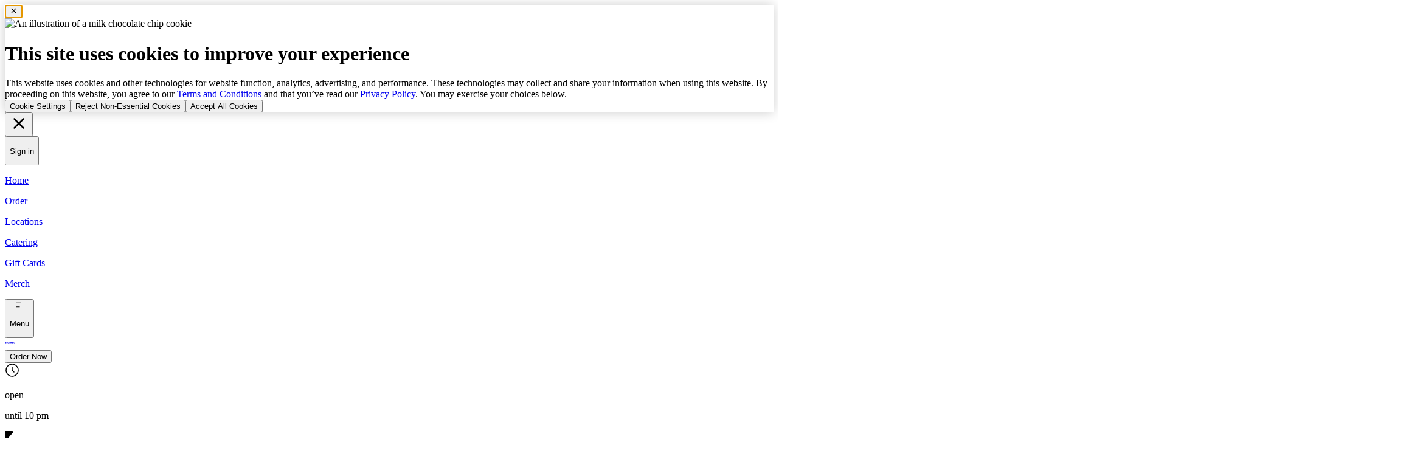

--- FILE ---
content_type: text/html; charset=utf-8
request_url: https://crumblcookies.com/stores/ca/casalinas
body_size: 30115
content:
<!DOCTYPE html><html class="__variable_61a45f" lang="en-US"><head><title>Desserts In Salinas | Crumbl</title><link rel="shortcut icon" href="/favicons/favicon.ico"/><link rel="apple-touch-icon" sizes="180x180" href="/favicons/apple-touch-icon.png"/><link rel="icon" type="image/png" sizes="32x32" href="/favicons/favicon-32x32.png"/><link rel="icon" type="image/png" sizes="16x16" href="/favicons/favicon-16x16.png"/><link rel="manifest" href="/favicons/site.webmanifest"/><link rel="mask-icon" href="/favicons/safari-pinned-tab.svg" color="#000000"/><meta name="msapplication-TileColor" content="#000000"/><meta name="theme-color" content="#000000"/><meta charSet="UTF-8"/><meta name="viewport" content="width=device-width,initial-scale=1,maximum-scale=5"/><meta property="og:title" content="Desserts In Salinas | Crumbl"/><meta name="title" content="Desserts In Salinas | Crumbl"/><meta property="og:description" content="The best desserts in Salinas, made fresh daily. Fresh and gourmet desserts for takeout, delivery, or pick-up. Try our flavors of the week."/><meta name="description" content="The best desserts in Salinas, made fresh daily. Fresh and gourmet desserts for takeout, delivery, or pick-up. Try our flavors of the week."/><meta property="og:url" content="https://crumblcookies.com"/><meta property="restaurant:restaurant" content="https://crumblcookies.com"/><meta property="og:type" content="restaurant.restaurant"/><meta property="og:image" content="https://crumbl.video/01f54f6f-7bd5-4fde-b5b9-b03448fb9d2a_crumbl-cookies.jpg"/><meta property="fb:app_id" content="679984795749665"/><meta name="apple-itunes-app" content="app-id=1438166219"/><meta name="p:domain_verify" content="935484b661eb06b34a167f7c957218a2"/><meta name="google-site-verification" content="8qe-82wvIFxkDO2yhUa4edp230B4SM5X42cLpqajrTA"/><link rel="canonical" href="https://crumblcookies.com/stores/ca/casalinas"/><link rel="alternate" hrefLang="en-US" href="https://crumblcookies.com/stores/ca/casalinas"/><link rel="alternate" hrefLang="es" href="https://crumblcookies.com/es/stores/ca/casalinas"/><link rel="alternate" hrefLang="en-CA" href="https://crumblcookies.ca/stores/ca/casalinas"/><link rel="alternate" hrefLang="fr-CA" href="https://crumblcookies.ca/fr/stores/ca/casalinas"/><link rel="alternate" hrefLang="x-default" href="https://crumblcookies.com/stores/ca/casalinas"/><meta name="next-head-count" content="29"/><link href="https://api.mapbox.com/mapbox-gl-js/v2.1.1/mapbox-gl.css" rel="stylesheet"/><link href="https://unpkg.com/maplibre-gl@5.14.0/dist/maplibre-gl.css" rel="stylesheet"/><link rel="preload" href="/_next/static/media/6e96e3e836b49e60-s.p.woff2" as="font" type="font/woff2" crossorigin="anonymous" data-next-font="size-adjust"/><link rel="preload" href="/_next/static/media/3d06f48d47675056-s.p.woff2" as="font" type="font/woff2" crossorigin="anonymous" data-next-font="size-adjust"/><link rel="preload" href="/_next/static/media/14609c67e54d6f4d-s.p.woff2" as="font" type="font/woff2" crossorigin="anonymous" data-next-font="size-adjust"/><link rel="preload" href="/_next/static/media/ba4d75f8b214c7cd-s.p.woff2" as="font" type="font/woff2" crossorigin="anonymous" data-next-font="size-adjust"/><link rel="preload" href="/_next/static/media/fe4e789810c239ba-s.p.woff2" as="font" type="font/woff2" crossorigin="anonymous" data-next-font="size-adjust"/><link rel="preload" href="/_next/static/media/4cca2f169119d46e-s.p.woff2" as="font" type="font/woff2" crossorigin="anonymous" data-next-font="size-adjust"/><link rel="preload" href="/_next/static/media/aa255b3714fa8909-s.p.woff2" as="font" type="font/woff2" crossorigin="anonymous" data-next-font="size-adjust"/><link rel="preload" href="/_next/static/css/95bd5e9f49ed841e.css" as="style"/><link rel="stylesheet" href="/_next/static/css/95bd5e9f49ed841e.css" data-n-g=""/><noscript data-n-css=""></noscript><script defer="" nomodule="" src="/_next/static/chunks/polyfills-42372ed130431b0a.js" type="5ea6c48617ced3cc72951d84-text/javascript"></script><script src="/_next/static/chunks/webpack-1b42db816e1e9b3c.js" defer="" type="5ea6c48617ced3cc72951d84-text/javascript"></script><script src="/_next/static/chunks/framework-40461e51349ca8e7.js" defer="" type="5ea6c48617ced3cc72951d84-text/javascript"></script><script src="/_next/static/chunks/main-b0848f6f75e13add.js" defer="" type="5ea6c48617ced3cc72951d84-text/javascript"></script><script src="/_next/static/chunks/pages/_app-0aef36bf973a4f9b.js" defer="" type="5ea6c48617ced3cc72951d84-text/javascript"></script><script src="/_next/static/chunks/5479-c5f93bcc3996736b.js" defer="" type="5ea6c48617ced3cc72951d84-text/javascript"></script><script src="/_next/static/chunks/7473-8a04071878e373fc.js" defer="" type="5ea6c48617ced3cc72951d84-text/javascript"></script><script src="/_next/static/chunks/8097-6d2947aabfc3d30e.js" defer="" type="5ea6c48617ced3cc72951d84-text/javascript"></script><script src="/_next/static/chunks/5836-e6fdf23bf288b1a8.js" defer="" type="5ea6c48617ced3cc72951d84-text/javascript"></script><script src="/_next/static/chunks/pages/stores/%5Bstate%5D/%5Bmetro-slug%5D-fc79cb9f1d4c60b5.js" defer="" type="5ea6c48617ced3cc72951d84-text/javascript"></script><script src="/_next/static/5LYRMileYbW42HVMuFSqY/_buildManifest.js" defer="" type="5ea6c48617ced3cc72951d84-text/javascript"></script><script src="/_next/static/5LYRMileYbW42HVMuFSqY/_ssgManifest.js" defer="" type="5ea6c48617ced3cc72951d84-text/javascript"></script></head><body class="overscroll-none overflow-x-hidden"><div id="__next"><div class="__variable_61a45f"><div></div><nav class="fixed z-40 bottom-0 bg-white h-full overflow-x-hidden transition-transform duration-300 -translate-x-full left-0 sm:rounded-r-3xl shadow-[5px_0_20px_0_rgba(0,0,0,0.05)] w-full max-w-96"><div class="flex flex-col justify-between p-[30px] h-full"><div><div class="flex flex-row-reverse justify-between items-center"><div><button tabindex="0" class="flex items-center justify-center w-[50px] h-[50px] border border-black rounded-full transition-colors duration-500 group hover:border-primary hover:bg-primary focus:border-primary focus:bg-primary"><svg xmlns="http://www.w3.org/2000/svg" width="30" height="30" fill="none" viewBox="0 0 24 24" class="group-hover:-rotate-180 group-focus:-rotate-180 transition-transform duration-500"><path fill="currentColor" d="m13.414 12 5.293-5.293a.999.999 0 1 0-1.414-1.414L12 10.586 6.707 5.293a.999.999 0 1 0-1.414 1.414L10.586 12l-5.293 5.293a.999.999 0 1 0 1.414 1.414L12 13.414l5.293 5.293a.997.997 0 0 0 1.414 0 1 1 0 0 0 0-1.414z"></path></svg></button></div><button class="transition-colors hover:text-primary-wcag focus:text-primary-wcag"><p class="font-extrabold text-[28px] leading-[32px] lg:text-[32px] lg:leading-[36px] 2xl:text-[36px] 2xl:leading-[40px]">Sign in</p></button></div><div class="my-[30px] border border-grey-10"></div><div class="flex flex-col gap-y-[20px] sm:gap-y-[30px] lg:gap-y-[50px]"><a class="transition-colors hover:text-primary-wcag focus:text-primary-wcag" href="https://crumblcookies.com/"><p class="font-extrabold text-[34px] leading-[40px] lg:text-[46px] lg:leading-[46px] 2xl:text-[55px] 2xl:leading-[65px]">Home</p></a><a class="transition-colors hover:text-primary-wcag focus:text-primary-wcag" href="https://crumblcookies.com/order"><p class="font-extrabold text-[34px] leading-[40px] lg:text-[46px] lg:leading-[46px] 2xl:text-[55px] 2xl:leading-[65px]">Order</p></a><a class="transition-colors hover:text-primary-wcag focus:text-primary-wcag" href="https://crumblcookies.com/stores"><p class="font-extrabold text-[34px] leading-[40px] lg:text-[46px] lg:leading-[46px] 2xl:text-[55px] 2xl:leading-[65px]">Locations</p></a><a class="transition-colors hover:text-primary-wcag focus:text-primary-wcag" href="https://crumblcookies.com/catering"><p class="font-extrabold text-[34px] leading-[40px] lg:text-[46px] lg:leading-[46px] 2xl:text-[55px] 2xl:leading-[65px]">Catering</p></a><a class="transition-colors hover:text-primary-wcag focus:text-primary-wcag" href="https://crumblcookies.com/giftcards"><p class="font-extrabold text-[34px] leading-[40px] lg:text-[46px] lg:leading-[46px] 2xl:text-[55px] 2xl:leading-[65px]">Gift Cards</p></a><a class="transition-colors hover:text-primary-wcag focus:text-primary-wcag" target="_blank" href="https://merch.crumbl.com/"><p class="font-extrabold text-[34px] leading-[40px] lg:text-[46px] lg:leading-[46px] 2xl:text-[55px] 2xl:leading-[65px]">Merch</p></a></div></div><div class="flex basis-[60px] items-center justify-start"></div></div></nav><div class="fixed left-0 right-0 z-30 shadow-xs h-[60px] sm:h-[80px] bg-primary"></div><div class="fixed z-30 w-1/2 max-w-[54rem] right-1/2 h-[60px] sm:h-[80px]"><div class="flex items-center justify-between py-2 pl-2 h-full"><div class="flex items-center justify-start"><button class="flex items-center justify-start sm:ml-[22px] focus:ring-dark-blue"><div class="flex items-center gap-[10px]"><svg xmlns="http://www.w3.org/2000/svg" width="1em" height="1em" fill="none" viewBox="0 0 24 24" class="size-6 lg:size-[30px]"><path fill="currentColor" d="M16 7H3a1 1 0 0 1 0-2h13a1 1 0 0 1 0 2m6 5a1 1 0 0 0-1-1H3a1 1 0 0 0 0 2h18a1 1 0 0 0 1-1m-9 6a1 1 0 0 0-1-1H3a1 1 0 0 0 0 2h9a1 1 0 0 0 1-1"></path></svg><p class="font-bold text-[20px] leading-[24px] 2xl:text-[22px] 2xl:leading-[26px] hidden sm:inline-flex">Menu</p></div></button></div><div class="flex items-center justify-center"><a class="-mr-[52.5px] lg:-mr-[77.5px] focus:ring-dark-blue" aria-label="Crumbl Cookies logo" href="https://crumblcookies.com/"><svg xmlns="http://www.w3.org/2000/svg" width="1em" height="1em" fill="none" viewBox="0 0 155 43" class="h-[29px] w-[105px] lg:h-[43px] lg:w-[155px]"><path fill="currentColor" d="M155 32.147c0 2.583-3.279 5.249-7.168 5.249-4.035 0-6.916-2.219-6.916-7.437V9.62c.001-2.083 1.394-3.62 3.525-3.62 2.13 0 3.523 1.537 3.523 3.62v19.383c0 1.014.328 1.49 1.106 1.49 1.131 0 1.754-1.157 3.329-1.157 1.609 0 2.603 1.147 2.603 2.811zM34.417 13.987c-.566.553-.924.926-1.407.926-.441 0-.758-.246-1.065-.906-.445-.954-1.253-1.956-2.783-1.956-1.913 0-2.975 1.443-2.975 3.4v18.271c0 2.084 1.393 3.62 3.523 3.62s3.523-1.536 3.523-3.62v-12.42c0-1.39 1.102-2.51 2.89-2.51.84 0 1.39.195 2.288.195 1.998 0 3.454-1.43 3.454-3.493s-1.456-3.493-3.455-3.493c-1.855 0-3.1 1.117-3.992 1.986zM18.943 23.56c2.075 0 3.268-1.552 3.268-3.646 0-4.735-4.597-7.913-10.278-7.913C5.672 12 0 16.03 0 24.542c0 8.997 5.167 12.852 12.203 12.852 5.672 0 10.03-3.042 10.03-6.259 0-1.674-1.186-2.786-2.773-2.786-2.549 0-3.343 2.464-7.257 2.464-2.921 0-5.027-1.902-5.027-6.27 0-4.298 2.15-6.217 4.756-6.217 2.337 0 3.377 1.12 3.944 2.662.574 1.559 1.389 2.57 3.067 2.57m118.27 1.038c0 8.91-4.925 12.799-10.354 12.799-2.161 0-4.358-.74-6.059-2.04-.375-.286-.626-.415-.974-.415-.396 0-.724.206-1.03.758-.463.832-1.138 1.647-2.668 1.647-1.839 0-2.86-1.396-2.86-3.176V9.62c0-2.083 1.393-3.62 3.523-3.62s3.524 1.537 3.524 3.62v3.345c0 .723.376 1.028.89 1.028.463 0 .849-.235 1.506-.622 1.37-.807 2.829-1.371 4.731-1.371 4.867 0 9.773 3.704 9.773 12.595zm-7.174 0c0-4.472-2.004-6.27-4.91-6.27-2.164 0-4.816 1.27-4.816 3.38v3.967c0 3.428 1.775 5.194 4.816 5.194 2.904 0 4.91-1.798 4.91-6.27zM52.768 37.396c2.56 0 4.277-.86 6.17-2.078.458-.294.722-.379.97-.379.412 0 .733.206 1.04.759.463.831 1.253 1.646 2.783 1.646 1.913 0 2.975-1.45 2.975-3.302V15.673c0-2.083-1.393-3.62-3.523-3.62s-3.523 1.537-3.523 3.62v11.688c0 2.223-3.12 3.377-4.618 3.377-2.072 0-3.198-1.117-3.198-3.363V15.673c0-2.083-1.392-3.62-3.522-3.62s-3.523 1.537-3.523 3.62l.006 12.837c0 6.198 3.597 8.886 7.961 8.886zM85.758 12c-2.56 0-4.47 1.026-6.364 2.464-.456.348-.72.448-.97.448-.45 0-.76-.247-1.067-.906-.465-.992-1.257-1.956-2.79-1.956-1.914 0-2.976 1.443-2.976 3.4l.009 18.271c0 2.084 1.393 3.62 3.523 3.62s3.523-1.536 3.523-3.62V21.878c0-2.223 3.12-3.376 4.618-3.376 2.072 0 3.198 1.116 3.198 3.362v11.858c0 2.084 1.393 3.62 3.524 3.62 2.13 0 3.523-1.536 3.523-3.62V21.878c0-2.223 3.12-3.376 4.617-3.376 2.073 0 3.199 1.116 3.199 3.362v11.858c0 2.084 1.393 3.62 3.523 3.62s3.523-1.536 3.523-3.62l-.006-13.899c0-4.667-3.365-7.823-8.212-7.823-2.734 0-4.803 1.082-6.826 2.599-.498.373-.681.472-1.01.472-.39 0-.652-.217-.984-.601-1.41-1.636-3.585-2.47-5.575-2.47z"></path></svg></a></div></div></div><div class="fixed z-30 flex items-center justify-end p-2 w-1/2 max-w-[54rem] left-1/2 pointer-events-none h-[60px] sm:h-[80px]"><div class="pointer-events-auto"><button class="flex-nowrap inline-flex items-center rounded-full py-3 max-w-[400px] min-h-[40px] h-[40px] sm:min-h-[50px] sm:h-[50px] bg-black text-white pl-[30px] pr-[30px] justify-center w-fit invisible sm:visible mr-[22px]"><span class="font-bold text-[16px] leading-[20px] 2xl:text-[18px] 2xl:leading-[22px] text-base text-nowrap font-semibold w-full">Order Now</span></button></div></div><div class="pt-[60px] sm:pt-[80px] w-full flex flex-col items-center"><div class="w-full"><div class="py-5 px-4 md:px-7 md:py-12 bg-primary"><div class="max-w-8xl md:flex items-center justify-between mx-auto"><div class="flex flex-col items-start"><span class="inline-flex" style="height:32px"><span class="inline-flex py-1.5 px-[5px] items-center text-[13px] leading-[15px] italic h-[32px] rounded-l-sm bg-secondary-light py-[6px] px-[8px] rounded-l" style="height:32px"><svg width="24" height="24" viewBox="0 0 24 24" fill="none" xmlns="http://www.w3.org/2000/svg" class="w-5 h-5"><path d="M12 1.25C6.072 1.25 1.25 6.072 1.25 12C1.25 17.928 6.072 22.75 12 22.75C17.928 22.75 22.75 17.928 22.75 12C22.75 6.072 17.928 1.25 12 1.25ZM12 21.25C6.899 21.25 2.75 17.101 2.75 12C2.75 6.899 6.899 2.75 12 2.75C17.101 2.75 21.25 6.899 21.25 12C21.25 17.101 17.101 21.25 12 21.25ZM15.53 14.47C15.823 14.763 15.823 15.238 15.53 15.531C15.384 15.677 15.192 15.751 15 15.751C14.808 15.751 14.616 15.678 14.47 15.531L11.47 12.531C11.329 12.39 11.25 12.199 11.25 12.001V7.00098C11.25 6.58698 11.586 6.25098 12 6.25098C12.414 6.25098 12.75 6.58698 12.75 7.00098V11.6899L15.53 14.47Z" fill="currentColor"></path></svg><p class="font-bold text-[14px] leading-[18px] 2xl:text-[16px] 2xl:leading-[20px] px-1 uppercase md:text-base not-italic">open</p><p class="font-normal text-[13px] leading-[15px] 2xl:text-[14px] 2xl:leading-[16px] md:text-base not-italic">until 10 pm</p></span><svg xmlns="http://www.w3.org/2000/svg" height="32" fill="none" viewBox="0 0 9 21" class="text-secondary-light -ml-[1px]"><path fill="currentColor" d="M7.826 0H0v21h7.953a1 1 0 0 0 .789-1.615L1.429 10l7.156-8.35A1 1 0 0 0 7.825 0"></path></svg></span><p class="font-extrabold text-[44px] leading-[50px] lg:text-[60px] lg:leading-[66px] 2xl:text-[75px] 2xl:leading-[80px] block md:hidden py-2.5">Salinas</p><p class="font-extrabold text-[55px] leading-[65px] lg:text-[80px] lg:leading-[90px] 2xl:text-[100px] leading-[110px] hidden md:block py-2.5 py-5">Salinas</p><div class="grid grid-cols-2 gap-4 w-full lg:mt-6 lg:w-auto md:flex items-center"><a target="" class="flex-nowrap inline-flex items-center min-h-[40px] rounded-full py-3 z-10 max-w-[400px] min-h-[40px] h-[40px] sm:min-h-[50px] sm:h-[50px] bg-white text-black border-[1px] border-black pl-[25px] pr-[30px] justify-center  w-fit w-full flex items-center !bg-primary" href="https://crumblcookies.com/stores/ca/casalinas#"><span class="mr-2"><svg xmlns="http://www.w3.org/2000/svg" width="24" height="24" viewBox="0 0 24 24" fill="none"><path d="M20.237 7.76294L17.383 4.90894C16.958 4.48394 16.393 4.25 15.792 4.25H11.749V3C11.749 2.586 11.413 2.25 10.999 2.25C10.585 2.25 10.249 2.586 10.249 3V4.25H5.84503C4.19503 4.25 3.24902 5.19595 3.24902 6.84595V11.1541C3.24902 12.8041 4.19503 13.75 5.84503 13.75H10.249V20.25H8.00003C7.58603 20.25 7.25003 20.586 7.25003 21C7.25003 21.414 7.58603 21.75 8.00003 21.75H14C14.414 21.75 14.75 21.414 14.75 21C14.75 20.586 14.414 20.25 14 20.25H11.75V13.75H15.793C16.394 13.75 16.959 13.5161 17.384 13.0911L20.238 10.2371C20.919 9.55506 20.919 8.44494 20.237 7.76294ZM19.177 9.177L16.323 12.031C16.181 12.173 15.993 12.251 15.793 12.251H5.84604C5.02604 12.251 4.75003 11.975 4.75003 11.155V6.84692C4.75003 6.02692 5.02604 5.75098 5.84604 5.75098H15.793C15.993 5.75098 16.182 5.82895 16.323 5.97095L19.177 8.82495C19.274 8.92095 19.274 9.079 19.177 9.177Z" fill="currentColor"></path></svg></span><div class="font-bold text-[16px] leading-[20px] 2xl:text-[18px] 2xl:leading-[22px] text-base text-nowrap font-semibold h-full flex items-center"><span class="hidden md:inline md:visible">Get<!-- -->  </span>Directions</div></a><a target="" class="flex-nowrap inline-flex items-center min-h-[40px] rounded-full py-3 z-10 max-w-[400px] min-h-[40px] h-[40px] sm:min-h-[50px] sm:h-[50px] bg-white text-black border-[1px] border-black pl-[25px] pr-[30px] justify-center  w-fit w-full flex items-center !bg-primary" href="tel:+18317696333"><span class="mr-2"><svg xmlns="http://www.w3.org/2000/svg" width="24" height="24" viewBox="0 0 24 24" fill="none"><path d="M16 21.75H8C5.582 21.75 4.25 20.418 4.25 18V6C4.25 3.582 5.582 2.25 8 2.25H16C18.418 2.25 19.75 3.582 19.75 6V18C19.75 20.418 18.418 21.75 16 21.75ZM8 3.75C6.423 3.75 5.75 4.423 5.75 6V18C5.75 19.577 6.423 20.25 8 20.25H16C17.577 20.25 18.25 19.577 18.25 18V6C18.25 4.423 17.577 3.75 16 3.75H8ZM14.25 6C14.25 5.586 13.914 5.25 13.5 5.25H10.5C10.086 5.25 9.75 5.586 9.75 6C9.75 6.414 10.086 6.75 10.5 6.75H13.5C13.914 6.75 14.25 6.414 14.25 6ZM12 17C11.448 17 11 17.448 11 18C11 18.552 11.448 19 12 19C12.552 19 13 18.552 13 18C13 17.448 12.552 17 12 17Z" fill="currentColor"></path></svg></span><div class="font-bold text-[16px] leading-[20px] 2xl:text-[18px] 2xl:leading-[22px] text-base text-nowrap font-semibold h-full flex items-center">Call<span class="hidden md:inline md:visible"> <!-- -->Store</span></div></a></div></div><div class="hidden md:visible md:block"><div class="w-[400px] xl≈:w-[600px] h-[400px] overflow-hidden relative flex items-center justify-center xl:ml-[50px]"><img alt="Store" loading="lazy" width="1440" height="720" decoding="async" data-nimg="1" class="min-w-[500px] lg:min-w-[800px] h-auto" style="color:transparent" sizes="100vw" srcSet="https://crumbl.video/cdn-cgi/image/width=640,format=auto,quality=100/https://crumblcookies.com/_next/static/media/illustration-store-4x.cb4adb56.png 640w, https://crumbl.video/cdn-cgi/image/width=750,format=auto,quality=100/https://crumblcookies.com/_next/static/media/illustration-store-4x.cb4adb56.png 750w, https://crumbl.video/cdn-cgi/image/width=828,format=auto,quality=100/https://crumblcookies.com/_next/static/media/illustration-store-4x.cb4adb56.png 828w, https://crumbl.video/cdn-cgi/image/width=1080,format=auto,quality=100/https://crumblcookies.com/_next/static/media/illustration-store-4x.cb4adb56.png 1080w, https://crumbl.video/cdn-cgi/image/width=1200,format=auto,quality=100/https://crumblcookies.com/_next/static/media/illustration-store-4x.cb4adb56.png 1200w, https://crumbl.video/cdn-cgi/image/width=1920,format=auto,quality=100/https://crumblcookies.com/_next/static/media/illustration-store-4x.cb4adb56.png 1920w, https://crumbl.video/cdn-cgi/image/width=2048,format=auto,quality=100/https://crumblcookies.com/_next/static/media/illustration-store-4x.cb4adb56.png 2048w, https://crumbl.video/cdn-cgi/image/width=3840,format=auto,quality=100/https://crumblcookies.com/_next/static/media/illustration-store-4x.cb4adb56.png 3840w" src="https://crumbl.video/cdn-cgi/image/width=3840,format=auto,quality=100/https://crumblcookies.com/_next/static/media/illustration-store-4x.cb4adb56.png"/></div></div></div></div><div class="flex flex-col items-center w-full"><div class="max-w-screen-2xl"><div class="max-w-8xl mx-auto xl:flex"><div class="pt-2.5 pb-5 px-4 md:px-7 md:pt-12 lg:pt-24 bg-primary md:bg-transparent"><div class="h-[500px] md:h-[568px] bg-black/50 rounded-[10px] md:rounded-[15px] w-full md:w-[600px] mx-auto overflow-hidden"><img alt="Storefront" loading="lazy" width="600" height="600" decoding="async" data-nimg="1" class="w-[100%] h-[100%] object-cover object-center" style="color:transparent" srcSet="https://crumbl.video/cdn-cgi/image/width=640,format=auto,quality=80/https://crumbl.video/a10a8e70-1988-4167-8a42-14ba1d181825_CrumblStorefrontSalinasCA.png 1x, https://crumbl.video/cdn-cgi/image/width=1200,format=auto,quality=80/https://crumbl.video/a10a8e70-1988-4167-8a42-14ba1d181825_CrumblStorefrontSalinasCA.png 2x" src="https://crumbl.video/cdn-cgi/image/width=1200,format=auto,quality=80/https://crumbl.video/a10a8e70-1988-4167-8a42-14ba1d181825_CrumblStorefrontSalinasCA.png"/></div><div class="flex flex-col sm:flex-row items-center justify-center w-full gap-2 mt-2.5"><div class="inline-flex items-center mb-2"><svg xmlns="http://www.w3.org/2000/svg" width="24" height="24" viewBox="0 0 24 24" fill="none" class="w-12 h-12"><path d="M12.9616 4.59625L14.9036 8.51324C15.0496 8.80824 15.3316 9.01226 15.6586 9.05926L20.1416 9.70721C20.9636 9.82621 21.2916 10.8342 20.6966 11.4122L17.4556 14.5572C17.2186 14.7872 17.1106 15.1182 17.1666 15.4432L17.9076 19.7473C18.0576 20.6203 17.1406 21.2862 16.3546 20.8752L12.4666 18.8403C12.1746 18.6873 11.8266 18.6873 11.5356 18.8403L7.65059 20.8732C6.86359 21.2852 5.94356 20.6182 6.09456 19.7432L6.83565 15.4432C6.89165 15.1182 6.78359 14.7872 6.54659 14.5572L3.30562 11.4122C2.70962 10.8342 3.03755 9.82621 3.86055 9.70721L8.34359 9.05926C8.66959 9.01226 8.95159 8.80824 9.09859 8.51324L11.0406 4.59625C11.4316 3.80125 12.5676 3.80125 12.9616 4.59625Z" fill="currentColor"></path></svg><svg xmlns="http://www.w3.org/2000/svg" width="24" height="24" viewBox="0 0 24 24" fill="none" class="w-12 h-12"><path d="M12.9616 4.59625L14.9036 8.51324C15.0496 8.80824 15.3316 9.01226 15.6586 9.05926L20.1416 9.70721C20.9636 9.82621 21.2916 10.8342 20.6966 11.4122L17.4556 14.5572C17.2186 14.7872 17.1106 15.1182 17.1666 15.4432L17.9076 19.7473C18.0576 20.6203 17.1406 21.2862 16.3546 20.8752L12.4666 18.8403C12.1746 18.6873 11.8266 18.6873 11.5356 18.8403L7.65059 20.8732C6.86359 21.2852 5.94356 20.6182 6.09456 19.7432L6.83565 15.4432C6.89165 15.1182 6.78359 14.7872 6.54659 14.5572L3.30562 11.4122C2.70962 10.8342 3.03755 9.82621 3.86055 9.70721L8.34359 9.05926C8.66959 9.01226 8.95159 8.80824 9.09859 8.51324L11.0406 4.59625C11.4316 3.80125 12.5676 3.80125 12.9616 4.59625Z" fill="currentColor"></path></svg><svg xmlns="http://www.w3.org/2000/svg" width="24" height="24" viewBox="0 0 24 24" fill="none" class="w-12 h-12"><path d="M12.9616 4.59625L14.9036 8.51324C15.0496 8.80824 15.3316 9.01226 15.6586 9.05926L20.1416 9.70721C20.9636 9.82621 21.2916 10.8342 20.6966 11.4122L17.4556 14.5572C17.2186 14.7872 17.1106 15.1182 17.1666 15.4432L17.9076 19.7473C18.0576 20.6203 17.1406 21.2862 16.3546 20.8752L12.4666 18.8403C12.1746 18.6873 11.8266 18.6873 11.5356 18.8403L7.65059 20.8732C6.86359 21.2852 5.94356 20.6182 6.09456 19.7432L6.83565 15.4432C6.89165 15.1182 6.78359 14.7872 6.54659 14.5572L3.30562 11.4122C2.70962 10.8342 3.03755 9.82621 3.86055 9.70721L8.34359 9.05926C8.66959 9.01226 8.95159 8.80824 9.09859 8.51324L11.0406 4.59625C11.4316 3.80125 12.5676 3.80125 12.9616 4.59625Z" fill="currentColor"></path></svg><svg xmlns="http://www.w3.org/2000/svg" width="24" height="24" viewBox="0 0 24 24" fill="none" class="w-12 h-12"><path d="M12.9616 4.59625L14.9036 8.51324C15.0496 8.80824 15.3316 9.01226 15.6586 9.05926L20.1416 9.70721C20.9636 9.82621 21.2916 10.8342 20.6966 11.4122L17.4556 14.5572C17.2186 14.7872 17.1106 15.1182 17.1666 15.4432L17.9076 19.7473C18.0576 20.6203 17.1406 21.2862 16.3546 20.8752L12.4666 18.8403C12.1746 18.6873 11.8266 18.6873 11.5356 18.8403L7.65059 20.8732C6.86359 21.2852 5.94356 20.6182 6.09456 19.7432L6.83565 15.4432C6.89165 15.1182 6.78359 14.7872 6.54659 14.5572L3.30562 11.4122C2.70962 10.8342 3.03755 9.82621 3.86055 9.70721L8.34359 9.05926C8.66959 9.01226 8.95159 8.80824 9.09859 8.51324L11.0406 4.59625C11.4316 3.80125 12.5676 3.80125 12.9616 4.59625Z" fill="currentColor"></path></svg><svg xmlns="http://www.w3.org/2000/svg" width="24" height="24" viewBox="0 0 24 24" fill="none" class="w-12 h-12"><path d="M12.9616 4.59625L14.9036 8.51324C15.0496 8.80824 15.3316 9.01226 15.6586 9.05926L20.1416 9.70721C20.9636 9.82621 21.2916 10.8342 20.6966 11.4122L17.4556 14.5572C17.2186 14.7872 17.1106 15.1182 17.1666 15.4432L17.9076 19.7473C18.0576 20.6203 17.1406 21.2862 16.3546 20.8752L12.4666 18.8403C12.1746 18.6873 11.8266 18.6873 11.5356 18.8403L7.65059 20.8732C6.86359 21.2852 5.94356 20.6182 6.09456 19.7432L6.83565 15.4432C6.89165 15.1182 6.78359 14.7872 6.54659 14.5572L3.30562 11.4122C2.70962 10.8342 3.03755 9.82621 3.86055 9.70721L8.34359 9.05926C8.66959 9.01226 8.95159 8.80824 9.09859 8.51324L11.0406 4.59625C11.4316 3.80125 12.5676 3.80125 12.9616 4.59625Z" fill="currentColor"></path></svg></div><div class="flex items-center justify-center"><p class="font-bold text-[14px] leading-[18px] 2xl:text-[16px] 2xl:leading-[20px] md:text-base">5.0 Avg Store Rating</p><p class="font-normal text-[14px] leading-[18px] 2xl:text-[16px] 2xl:leading-[20px] px-1 md:text-base">|</p><a class="underline md:text-base" target="_blank" href="https://g.page/r/Cf9Mht6pk8Z9EB0/review"><p class="font-normal text-[14px] leading-[18px] 2xl:text-[16px] 2xl:leading-[20px]">0 reviews</p></a></div></div></div><div class="py-7 px-4 md:px-7 lg:pt-24"><p class="font-extrabold text-[34px] leading-[40px] lg:text-[46px] lg:leading-[46px] 2xl:text-[55px] 2xl:leading-[65px]">About Us<!-- --> </p><p class="font-normal text-[14px] leading-[18px] 2xl:text-[16px] 2xl:leading-[20px] mt-2.5 md:text-base">Looking for the best cookie and dessert delivery service in Salinas, California? We got you. Crumbl offers a variety of gourmet treats ready to be delivered straight to your door. We also offer in-store pickup and catering from our locally owned and operated dessert shop. Our desserts are made fresh daily with an exciting weekly rotating menu from the best chocolate chip cookies to mini pies and cakes. Crumbl delivers unique flavors that are perfect for gifting and sharing with friends and family.</p><p class="font-normal text-[14px] leading-[18px] 2xl:text-[16px] 2xl:leading-[20px] mt-2.5 md:text-base">Install the Crumbl App for fast deliveries, or visit us at our bakery located in Salinas.</p><div class="md:flex gap-10"><div class="space-y-5 my-7 xl:max-w-[40%]"><p class="font-normal text-[14px] leading-[18px] 2xl:text-[16px] 2xl:leading-[20px] flex items-start"><svg xmlns="http://www.w3.org/2000/svg" width="20" height="20" fill="none" viewBox="0 0 24 24" class="mr-2 min-w-[20px]"><path fill="currentColor" d="m21.545 7.871-1.039-3.072c-.489-1.444-1.094-2.548-4.006-2.548h-9c-2.912 0-3.517 1.104-4.005 2.548L2.454 7.872c-.461 1.364-.118 2.816.796 3.772V18c0 2.418 1.332 3.75 3.75 3.75h10c2.418 0 3.75-1.332 3.75-3.75v-6.357c.914-.956 1.256-2.408.795-3.772m-17.67.481 1.041-3.073C5.26 4.261 5.433 3.75 7.5 3.75h9c2.067 0 2.24.511 2.585 1.529l1.039 3.072c.344 1.014-.02 2.104-.863 2.591-1.227.708-3.084.002-3.509-1.193a.75.75 0 0 0-.707-.499h-.003a.75.75 0 0 0-.706.504c-.296.853-1.3 1.496-2.336 1.496s-2.04-.643-2.336-1.496a.75.75 0 0 0-.706-.504c-.285.034-.604.199-.71.499-.304.855-1.313 1.501-2.349 1.501-.41 0-.812-.106-1.16-.308-.843-.486-1.207-1.576-.864-2.59M13.28 20.25h-2.5V17.5c0-.689.561-1.25 1.25-1.25s1.25.561 1.25 1.25zm3.72 0h-2.22V17.5a2.75 2.75 0 0 0-2.75-2.75 2.75 2.75 0 0 0-2.75 2.75v2.75H7c-1.577 0-2.25-.673-2.25-2.25v-5.446c1.47.432 3.206-.053 4.201-1.141A4.18 4.18 0 0 0 12 12.749a4.18 4.18 0 0 0 3.049-1.336 4.2 4.2 0 0 0 3.052 1.336 3.8 3.8 0 0 0 1.149-.183V18c0 1.577-.673 2.25-2.25 2.25"></path></svg>1528 N Main St , Salinas, California 93906</p><a class="block" href="tel: (831) 769-6333"><p class="font-normal text-[14px] leading-[18px] 2xl:text-[16px] 2xl:leading-[20px] flex items-center"><svg xmlns="http://www.w3.org/2000/svg" width="20" height="20" viewBox="0 0 24 24" fill="none" class="mr-2 min-w-[20px]"><path d="M16 21.75H8C5.582 21.75 4.25 20.418 4.25 18V6C4.25 3.582 5.582 2.25 8 2.25H16C18.418 2.25 19.75 3.582 19.75 6V18C19.75 20.418 18.418 21.75 16 21.75ZM8 3.75C6.423 3.75 5.75 4.423 5.75 6V18C5.75 19.577 6.423 20.25 8 20.25H16C17.577 20.25 18.25 19.577 18.25 18V6C18.25 4.423 17.577 3.75 16 3.75H8ZM14.25 6C14.25 5.586 13.914 5.25 13.5 5.25H10.5C10.086 5.25 9.75 5.586 9.75 6C9.75 6.414 10.086 6.75 10.5 6.75H13.5C13.914 6.75 14.25 6.414 14.25 6ZM12 17C11.448 17 11 17.448 11 18C11 18.552 11.448 19 12 19C12.552 19 13 18.552 13 18C13 17.448 12.552 17 12 17Z" fill="currentColor"></path></svg>(831) 769-6333</p></a><a class="block" href="/cdn-cgi/l/email-protection#49692a28673a28252027283a092a3b3c242b25672a2624"><p class="font-normal text-[14px] leading-[18px] 2xl:text-[16px] 2xl:leading-[20px] flex items-center"><svg xmlns="http://www.w3.org/2000/svg" width="20" height="20" viewBox="0 0 24 24" fill="none" class="mr-2 min-w-[20px]"><path d="M18 20.75H6C3.582 20.75 2.25 19.418 2.25 17V8C2.25 5.582 3.582 4.25 6 4.25H18C20.418 4.25 21.75 5.582 21.75 8V17C21.75 19.418 20.418 20.75 18 20.75ZM6 5.75C4.423 5.75 3.75 6.423 3.75 8V17C3.75 18.577 4.423 19.25 6 19.25H18C19.577 19.25 20.25 18.577 20.25 17V8C20.25 6.423 19.577 5.75 18 5.75H6ZM13.0291 13.179L17.9409 9.60699C18.2759 9.36399 18.35 8.89401 18.106 8.55901C17.863 8.22501 17.3951 8.149 17.0581 8.394L12.146 11.966C12.058 12.03 11.941 12.03 11.853 11.966L6.94092 8.394C6.60292 8.149 6.13607 8.22601 5.89307 8.55901C5.64907 8.89401 5.72311 9.36299 6.05811 9.60699L10.97 13.18C11.278 13.404 11.639 13.515 11.999 13.515C12.359 13.515 12.7221 13.403 13.0291 13.179Z" fill="currentColor"></path></svg><span class="__cf_email__" data-cfemail="7112105f02101d181f1002311203041c131d5f121e1c">[email&#160;protected]</span></p></a></div><div class="my-7"><p class="font-bold text-[16px] leading-[20px] 2xl:text-[18px] 2xl:leading-[22px]">Hours</p><div class="space-y-1.5 mt-1"><div class="grid grid-cols-2 items-center justify-between md:justify-start md:gap-2"><p class="font-normal text-[14px] leading-[18px] 2xl:text-[16px] 2xl:leading-[20px]">Monday</p><p class="font-normal text-[14px] leading-[18px] 2xl:text-[16px] 2xl:leading-[20px] hidden md:block md:visible">8:00AM - 10:00PM</p><p class="font-normal text-[14px] leading-[18px] 2xl:text-[16px] 2xl:leading-[20px] md:hidden">8:00AM - 10:00PM</p></div><div class="grid grid-cols-2 items-center justify-between md:justify-start md:gap-2"><p class="font-bold text-[14px] leading-[18px] 2xl:text-[16px] 2xl:leading-[20px]">Tuesday</p><p class="font-bold text-[14px] leading-[18px] 2xl:text-[16px] 2xl:leading-[20px] hidden md:block md:visible">8:00AM - 10:00PM</p><p class="font-bold text-[14px] leading-[18px] 2xl:text-[16px] 2xl:leading-[20px] md:hidden">8:00AM - 10:00PM</p></div><div class="grid grid-cols-2 items-center justify-between md:justify-start md:gap-2"><p class="font-normal text-[14px] leading-[18px] 2xl:text-[16px] 2xl:leading-[20px]">Wednesday</p><p class="font-normal text-[14px] leading-[18px] 2xl:text-[16px] 2xl:leading-[20px] hidden md:block md:visible">8:00AM - 10:00PM</p><p class="font-normal text-[14px] leading-[18px] 2xl:text-[16px] 2xl:leading-[20px] md:hidden">8:00AM - 10:00PM</p></div><div class="grid grid-cols-2 items-center justify-between md:justify-start md:gap-2"><p class="font-normal text-[14px] leading-[18px] 2xl:text-[16px] 2xl:leading-[20px]">Thursday</p><p class="font-normal text-[14px] leading-[18px] 2xl:text-[16px] 2xl:leading-[20px] hidden md:block md:visible">8:00AM - 10:00PM</p><p class="font-normal text-[14px] leading-[18px] 2xl:text-[16px] 2xl:leading-[20px] md:hidden">8:00AM - 10:00PM</p></div><div class="grid grid-cols-2 items-center justify-between md:justify-start md:gap-2"><p class="font-normal text-[14px] leading-[18px] 2xl:text-[16px] 2xl:leading-[20px]">Friday</p><p class="font-normal text-[14px] leading-[18px] 2xl:text-[16px] 2xl:leading-[20px] hidden md:block md:visible">8:00AM - Midnight</p><span class="inline-flex -my-1 rounded-l-sm overflow-hidden" style="height:21px"><span class="inline-flex py-1.5 px-[5px] items-center text-[13px] leading-[15px] italic h-[21px] rounded-l-sm bg-primary-light" style="height:21px"><svg xmlns="http://www.w3.org/2000/svg" width="1em" height="1em" fill="none" viewBox="0 0 24 24" class="w-4 h-4"><path fill="currentColor" d="M12.115 21.749q-.72 0-1.454-.104c-4.389-.626-7.818-4.105-8.34-8.46a9.6 9.6 0 0 1 1.306-6.151C5.401 4.083 8.66 2.25 12.133 2.25c.471.001.871.279 1.03.708.161.433.038.908-.313 1.21-1.578 1.358-2.284 3.401-1.887 5.464.46 2.398 2.434 4.231 4.91 4.562 1.497.199 2.938-.136 4.159-.974a1.09 1.09 0 0 1 1.252.006c.376.263.545.72.432 1.163-1.123 4.39-5.111 7.359-9.601 7.36m-1.03-17.933c-2.549.321-4.85 1.789-6.173 3.991a8.13 8.13 0 0 0-1.102 5.199c.441 3.682 3.345 6.623 7.062 7.154 3.944.562 7.67-1.614 9.07-5.157a7.5 7.5 0 0 1-4.27.679c-3.117-.416-5.602-2.734-6.184-5.766-.426-2.227.166-4.435 1.597-6.1M4.27 7.42h.01z"></path></svg><p class="font-normal text-[13px] leading-[15px] 2xl:text-[14px] 2xl:leading-[16px] px-1 italic">Open Late</p></span><svg xmlns="http://www.w3.org/2000/svg" height="21" fill="none" viewBox="0 0 9 21" class="text-primary-light -ml-[1px]"><path fill="currentColor" d="M7.826 0H0v21h7.953a1 1 0 0 0 .789-1.615L1.429 10l7.156-8.35A1 1 0 0 0 7.825 0"></path></svg></span><p class="font-normal text-[14px] leading-[18px] 2xl:text-[16px] 2xl:leading-[20px] md:hidden">8:00AM - Midnight</p></div><div class="grid grid-cols-2 items-center justify-between md:justify-start md:gap-2"><p class="font-normal text-[14px] leading-[18px] 2xl:text-[16px] 2xl:leading-[20px]">Saturday</p><p class="font-normal text-[14px] leading-[18px] 2xl:text-[16px] 2xl:leading-[20px] hidden md:block md:visible">8:00AM - Midnight</p><span class="inline-flex -my-1 rounded-l-sm overflow-hidden" style="height:21px"><span class="inline-flex py-1.5 px-[5px] items-center text-[13px] leading-[15px] italic h-[21px] rounded-l-sm bg-primary-light" style="height:21px"><svg xmlns="http://www.w3.org/2000/svg" width="1em" height="1em" fill="none" viewBox="0 0 24 24" class="w-4 h-4"><path fill="currentColor" d="M12.115 21.749q-.72 0-1.454-.104c-4.389-.626-7.818-4.105-8.34-8.46a9.6 9.6 0 0 1 1.306-6.151C5.401 4.083 8.66 2.25 12.133 2.25c.471.001.871.279 1.03.708.161.433.038.908-.313 1.21-1.578 1.358-2.284 3.401-1.887 5.464.46 2.398 2.434 4.231 4.91 4.562 1.497.199 2.938-.136 4.159-.974a1.09 1.09 0 0 1 1.252.006c.376.263.545.72.432 1.163-1.123 4.39-5.111 7.359-9.601 7.36m-1.03-17.933c-2.549.321-4.85 1.789-6.173 3.991a8.13 8.13 0 0 0-1.102 5.199c.441 3.682 3.345 6.623 7.062 7.154 3.944.562 7.67-1.614 9.07-5.157a7.5 7.5 0 0 1-4.27.679c-3.117-.416-5.602-2.734-6.184-5.766-.426-2.227.166-4.435 1.597-6.1M4.27 7.42h.01z"></path></svg><p class="font-normal text-[13px] leading-[15px] 2xl:text-[14px] 2xl:leading-[16px] px-1 italic">Open Late</p></span><svg xmlns="http://www.w3.org/2000/svg" height="21" fill="none" viewBox="0 0 9 21" class="text-primary-light -ml-[1px]"><path fill="currentColor" d="M7.826 0H0v21h7.953a1 1 0 0 0 .789-1.615L1.429 10l7.156-8.35A1 1 0 0 0 7.825 0"></path></svg></span><p class="font-normal text-[14px] leading-[18px] 2xl:text-[16px] 2xl:leading-[20px] md:hidden">8:00AM - Midnight</p></div></div></div></div></div></div><div class="hidden px-4 my-7 max-w-8xl mx-auto"><div class="rounded-[10px] bg-primary p-4 lg:p-5 xl:p-10 xl:flex justify-between"><div class="xl:max-w-[800px]"><p class="font-extrabold text-[34px] leading-[40px] lg:text-[46px] lg:leading-[46px] 2xl:text-[55px] 2xl:leading-[65px] lg:text-4xl">Be the first to know</p><p class="font-normal text-[16px] leading-[20px] 2xl:text-[18px] 2xl:leading-[22px] mt-1 lg:text-base">Want to be in the know about new flavors, returning favorites, and exclusive offers? Follow us on social media or subscribe to our email list.</p><form><div class="flex gap-4 mt-10 mb-5"><div class="flex flex-col gap-y-2 w-full relative hover:cursor-text"><div class="h-[50px] relative flex gap-x-2 items-center bg-white py-1.5 ring-1 ring-inset ring-grey-20 rounded-[10px] focus-within:ring-2 focus-within:ring-black pl-4 pr-4"><div class="relative flex flex-col flex-grow justify-center h-full"><input placeholder="Phone Number" class="w-full border-0 p-0 text-black leading-5 placeholder:text-black/60 focus:ring-0 bg-transparent z-[1]" type="number" name="phoneNumber" id="phoneNumber" data-headlessui-state="" value=""/></div></div></div><div class="flex flex-col gap-y-2 w-full relative hover:cursor-text"><div class="h-[50px] relative flex gap-x-2 items-center bg-white py-1.5 ring-1 ring-inset ring-grey-20 rounded-[10px] focus-within:ring-2 focus-within:ring-black pl-4 pr-4"><div class="relative flex flex-col flex-grow justify-center h-full"><input placeholder="Email (Optional)" class="w-full border-0 p-0 text-black leading-5 placeholder:text-black/60 focus:ring-0 bg-transparent z-[1]" type="email" name="email" id="email" data-headlessui-state="" value=""/></div></div></div><button type="submit" class="flex-nowrap inline-flex items-center rounded-full py-3 max-w-[400px] min-h-[40px] h-[40px] sm:min-h-[50px] sm:h-[50px] bg-black text-white pl-[30px] pr-[30px] justify-center w-fit"><span class="font-bold text-[16px] leading-[20px] 2xl:text-[18px] 2xl:leading-[22px] text-base text-nowrap font-semibold w-full">Sign Up</span></button></div><div class="flex gap-2"><div class="relative"><input type="checkbox" class="peer opacity-0 absolute inset-0 w-[24px] h-[24px]"/><svg xmlns="http://www.w3.org/2000/svg" width="24" height="24" viewBox="0 0 24 24" fill="none" class="peer-checked:hidden text-grey-20"><path d="M21.75 6.375V17.625C21.75 20.285 20.285 21.75 17.625 21.75H6.375C3.715 21.75 2.25 20.285 2.25 17.625V6.375C2.25 3.715 3.715 2.25 6.375 2.25H17.625C20.285 2.25 21.75 3.715 21.75 6.375ZM20.25 6.375C20.25 4.535 19.465 3.75 17.625 3.75H6.375C4.535 3.75 3.75 4.535 3.75 6.375V17.625C3.75 19.465 4.535 20.25 6.375 20.25H17.625C19.465 20.25 20.25 19.465 20.25 17.625V6.375Z" fill="currentColor"></path></svg><svg xmlns="http://www.w3.org/2000/svg" width="24" height="24" viewBox="0 0 24 24" fill="none" class="hidden peer-checked:block"><path d="M17.63 3H6.38C4.13 3 3 4.12 3 6.37V17.62C3 19.87 4.13 21 6.38 21H17.63C19.88 21 21 19.87 21 17.62V6.37C21 4.12 19.88 3 17.63 3ZM16.03 10.2L11.36 14.86C11.22 15.01 11.03 15.08 10.83 15.08C10.64 15.08 10.45 15.01 10.3 14.86L7.96997 12.53C7.67997 12.24 7.67997 11.76 7.96997 11.47C8.25997 11.18 8.74003 11.18 9.03003 11.47L10.83 13.27L14.97 9.14001C15.26 8.84001 15.74 8.84001 16.03 9.14001C16.32 9.43001 16.32 9.90001 16.03 10.2Z" fill="currentColor"></path></svg></div><p class="font-normal text-[13px] leading-[15px] 2xl:text-[14px] 2xl:leading-[16px]">By checking this box I agree to receiving future marketing communications regarding Crumbl Cookies promotions from <a href="/cdn-cgi/l/email-protection" class="__cf_email__" data-cfemail="32565d5c5d464057425e4b6d5f53405957465b5c55725140475f505e1c515d5f">[email&#160;protected]</a>. I understand that I am able to unsubscribe from these communications at any time using the unsubscribe link.</p></div></form></div><div class="hidden xl:block xl:visible"><img alt="" loading="lazy" width="406" height="406" decoding="async" data-nimg="1" style="color:transparent" srcSet="https://crumbl.video/cdn-cgi/image/width=640,format=auto,quality=80/https://crumblcookies.com/_next/static/media/cookie-overhead.c3981e2d.png 1x, https://crumbl.video/cdn-cgi/image/width=828,format=auto,quality=80/https://crumblcookies.com/_next/static/media/cookie-overhead.c3981e2d.png 2x" src="https://crumbl.video/cdn-cgi/image/width=828,format=auto,quality=80/https://crumblcookies.com/_next/static/media/cookie-overhead.c3981e2d.png"/></div></div></div><div class="px-4 text-center mx-auto flex flex-col gap-[40px] xl:gap-[100px] pb-[75px]"><div class="flex flex-col gap-[40px] sm:gap-[80px] items-center"><div class="flex flex-col gap-[20px] items-center"><div class="flex flex-col gap-[10px] items-center"><p class="font-normal text-[16px] leading-[20px] 2xl:text-[18px] 2xl:leading-[22px] bg-primary rounded px-4 py-1.5 inline-block lg:text-base">Jan 18 - 24</p><div class="flex flex-col gap-[10px] items-center"><p class="font-extrabold text-[44px] leading-[50px] lg:text-[60px] lg:leading-[66px] 2xl:text-[75px] 2xl:leading-[80px] lg:text-5xl">Weekly Flavors</p><p class="font-normal text-[16px] leading-[20px] 2xl:text-[18px] 2xl:leading-[22px] lg:text-base max-w-[900px] mx-auto">Four new or returning flavors drop every Monday. Try them before they’re gone!</p></div></div><div><div class="flex flex-wrap justify-center gap-7 max-w-[740px] mx-auto xl:max-w-[1402px] xl:gap-[50px]"><div class="flex flex-col items-center space-y-1 w-[130px]  xl:w-[313px] "><div class="h-[130px] xl:h-[313px]"><img alt="Dubai Chocolate Cookie" loading="lazy" width="313" height="313" decoding="async" data-nimg="1" style="color:transparent" srcSet="https://crumbl.video/cdn-cgi/image/width=384,format=auto,quality=80/https://crumbl.video/68dde0b3-612d-476d-8bc8-066adab5107b_DubaiChocolateCookie_OverheadAerial_NoShadow_TECH.png 1x, https://crumbl.video/cdn-cgi/image/width=640,format=auto,quality=80/https://crumbl.video/68dde0b3-612d-476d-8bc8-066adab5107b_DubaiChocolateCookie_OverheadAerial_NoShadow_TECH.png 2x" src="https://crumbl.video/cdn-cgi/image/width=640,format=auto,quality=80/https://crumbl.video/68dde0b3-612d-476d-8bc8-066adab5107b_DubaiChocolateCookie_OverheadAerial_NoShadow_TECH.png"/></div><p class="font-bold text-[14px] leading-[18px] 2xl:text-[16px] 2xl:leading-[20px] xl:text-lg">Dubai Chocolate Cookie</p><p class="font-normal text-[13px] leading-[15px] 2xl:text-[14px] 2xl:leading-[16px] text-black/60 xl:hidden">980 cal</p></div><div class="flex flex-col items-center space-y-1 w-[130px]  xl:w-[313px] "><div class="h-[130px] xl:h-[313px]"><img alt="Strawberry Crumb Cake Cookie" loading="lazy" width="313" height="313" decoding="async" data-nimg="1" style="color:transparent" srcSet="https://crumbl.video/cdn-cgi/image/width=384,format=auto,quality=80/https://crumbl.video/d2d66f43-27cb-4c41-b64c-e4a0e08ff462_StrawberryCrumbCakeCookie_OverheadAerial_NoShadow_TECH.png 1x, https://crumbl.video/cdn-cgi/image/width=640,format=auto,quality=80/https://crumbl.video/d2d66f43-27cb-4c41-b64c-e4a0e08ff462_StrawberryCrumbCakeCookie_OverheadAerial_NoShadow_TECH.png 2x" src="https://crumbl.video/cdn-cgi/image/width=640,format=auto,quality=80/https://crumbl.video/d2d66f43-27cb-4c41-b64c-e4a0e08ff462_StrawberryCrumbCakeCookie_OverheadAerial_NoShadow_TECH.png"/></div><p class="font-bold text-[14px] leading-[18px] 2xl:text-[16px] 2xl:leading-[20px] xl:text-lg">Strawberry Crumb Cake Cookie</p><p class="font-normal text-[13px] leading-[15px] 2xl:text-[14px] 2xl:leading-[16px] text-black/60 xl:hidden">610 cal</p></div><div class="flex flex-col items-center space-y-1 w-[130px]  xl:w-[313px] "><div class="h-[130px] xl:h-[313px]"><img alt="Brown Sugar Cinnamon Cookie ft. Pop-Tarts®" loading="lazy" width="313" height="313" decoding="async" data-nimg="1" style="color:transparent" srcSet="https://crumbl.video/cdn-cgi/image/width=384,format=auto,quality=80/https://crumbl.video/a8a79540-070c-4711-bdf5-9d687cd3d781_BrownSugarCinnamonCookieftPop-Tarts_OverheadAerial_NoShadow_TECH.png 1x, https://crumbl.video/cdn-cgi/image/width=640,format=auto,quality=80/https://crumbl.video/a8a79540-070c-4711-bdf5-9d687cd3d781_BrownSugarCinnamonCookieftPop-Tarts_OverheadAerial_NoShadow_TECH.png 2x" src="https://crumbl.video/cdn-cgi/image/width=640,format=auto,quality=80/https://crumbl.video/a8a79540-070c-4711-bdf5-9d687cd3d781_BrownSugarCinnamonCookieftPop-Tarts_OverheadAerial_NoShadow_TECH.png"/></div><p class="font-bold text-[14px] leading-[18px] 2xl:text-[16px] 2xl:leading-[20px] xl:text-lg">Brown Sugar Cinnamon Cookie ft. Pop-Tarts®</p><p class="font-normal text-[13px] leading-[15px] 2xl:text-[14px] 2xl:leading-[16px] text-black/60 xl:hidden">740 cal</p></div><div class="flex flex-col items-center space-y-1 w-[130px]  xl:w-[313px] "><div class="h-[130px] xl:h-[313px]"><img alt="Peanut Butter &amp; Jelly Cookie" loading="lazy" width="313" height="313" decoding="async" data-nimg="1" style="color:transparent" srcSet="https://crumbl.video/cdn-cgi/image/width=384,format=auto,quality=80/https://crumbl.video/ce0ca86c-6e70-406b-9bce-3654033724ec_PeanutButterJellyCookie_OverheadAerial_NoShadow_TECH.png 1x, https://crumbl.video/cdn-cgi/image/width=640,format=auto,quality=80/https://crumbl.video/ce0ca86c-6e70-406b-9bce-3654033724ec_PeanutButterJellyCookie_OverheadAerial_NoShadow_TECH.png 2x" src="https://crumbl.video/cdn-cgi/image/width=640,format=auto,quality=80/https://crumbl.video/ce0ca86c-6e70-406b-9bce-3654033724ec_PeanutButterJellyCookie_OverheadAerial_NoShadow_TECH.png"/></div><p class="font-bold text-[14px] leading-[18px] 2xl:text-[16px] 2xl:leading-[20px] xl:text-lg">Peanut Butter &amp; Jelly Cookie</p><p class="font-normal text-[13px] leading-[15px] 2xl:text-[14px] 2xl:leading-[16px] text-black/60 xl:hidden">860 cal</p></div></div></div></div><div class="flex flex-col gap-[20px] items-center"><div class="flex flex-col gap-[10px] items-center"><p class="font-normal text-[16px] leading-[20px] 2xl:text-[18px] 2xl:leading-[22px] bg-primary rounded px-4 py-1.5 inline-block lg:text-base">Always Available</p><div class="flex flex-col gap-[10px] items-center"><p class="font-extrabold text-[44px] leading-[50px] lg:text-[60px] lg:leading-[66px] 2xl:text-[75px] 2xl:leading-[80px] lg:text-5xl">Classic Flavors</p><p class="font-normal text-[16px] leading-[20px] 2xl:text-[18px] 2xl:leading-[22px] lg:text-base max-w-[900px] mx-auto">These flavors are here to stay! Enjoy your classic favorites any time.</p></div></div><div><div class="flex flex-wrap justify-center gap-7 max-w-[740px] mx-auto xl:max-w-[1402px] xl:gap-[50px]"><div class="flex flex-col items-center space-y-1 w-[130px]  xl:w-[313px] "><div class="h-[130px] xl:h-[313px]"><img alt="Semi-Sweet Chocolate Chunk Cookie" loading="lazy" width="313" height="313" decoding="async" data-nimg="1" style="color:transparent" srcSet="https://crumbl.video/cdn-cgi/image/width=384,format=auto,quality=80/https://crumbl.video/7d75a321-0028-4012-a0b3-1b3ed429fe76_SemiSweetChocolateChunk_OverheadAeria_NoShadow_TECH.png 1x, https://crumbl.video/cdn-cgi/image/width=640,format=auto,quality=80/https://crumbl.video/7d75a321-0028-4012-a0b3-1b3ed429fe76_SemiSweetChocolateChunk_OverheadAeria_NoShadow_TECH.png 2x" src="https://crumbl.video/cdn-cgi/image/width=640,format=auto,quality=80/https://crumbl.video/7d75a321-0028-4012-a0b3-1b3ed429fe76_SemiSweetChocolateChunk_OverheadAeria_NoShadow_TECH.png"/></div><p class="font-bold text-[14px] leading-[18px] 2xl:text-[16px] 2xl:leading-[20px] xl:text-lg">Semi-Sweet Chocolate Chunk Cookie</p><p class="font-normal text-[13px] leading-[15px] 2xl:text-[14px] 2xl:leading-[16px] text-black/60 xl:hidden">600 cal</p></div><div class="flex flex-col items-center space-y-1 w-[130px]  xl:w-[313px] "><div class="h-[130px] xl:h-[313px]"><img alt="Pink Sugar Cookie" loading="lazy" width="313" height="313" decoding="async" data-nimg="1" style="color:transparent" srcSet="https://crumbl.video/cdn-cgi/image/width=384,format=auto,quality=80/https://crumbl.video/6b656251-4810-4771-acf8-c6b2e2e3762c_TheOriginalPinkSugarCookie_OverheadAerial_NoShadow_TECH.png 1x, https://crumbl.video/cdn-cgi/image/width=640,format=auto,quality=80/https://crumbl.video/6b656251-4810-4771-acf8-c6b2e2e3762c_TheOriginalPinkSugarCookie_OverheadAerial_NoShadow_TECH.png 2x" src="https://crumbl.video/cdn-cgi/image/width=640,format=auto,quality=80/https://crumbl.video/6b656251-4810-4771-acf8-c6b2e2e3762c_TheOriginalPinkSugarCookie_OverheadAerial_NoShadow_TECH.png"/></div><p class="font-bold text-[14px] leading-[18px] 2xl:text-[16px] 2xl:leading-[20px] xl:text-lg">Pink Sugar Cookie</p><p class="font-normal text-[13px] leading-[15px] 2xl:text-[14px] 2xl:leading-[16px] text-black/60 xl:hidden">760 cal</p></div><div class="flex flex-col items-center space-y-1 w-[130px]  xl:w-[313px] "><div class="h-[130px] xl:h-[313px]"><img alt="Chocolate Crumb Cookie ft. OREO®" loading="lazy" width="313" height="313" decoding="async" data-nimg="1" style="color:transparent" srcSet="https://crumbl.video/cdn-cgi/image/width=384,format=auto,quality=80/https://crumbl.video/366fbcd1-aaa5-45d6-b643-8da2fb3f7338_ChocolateCrumbftOreo_OverheadAerial_NoShadow_TECH.png 1x, https://crumbl.video/cdn-cgi/image/width=640,format=auto,quality=80/https://crumbl.video/366fbcd1-aaa5-45d6-b643-8da2fb3f7338_ChocolateCrumbftOreo_OverheadAerial_NoShadow_TECH.png 2x" src="https://crumbl.video/cdn-cgi/image/width=640,format=auto,quality=80/https://crumbl.video/366fbcd1-aaa5-45d6-b643-8da2fb3f7338_ChocolateCrumbftOreo_OverheadAerial_NoShadow_TECH.png"/></div><p class="font-bold text-[14px] leading-[18px] 2xl:text-[16px] 2xl:leading-[20px] xl:text-lg">Chocolate Crumb Cookie ft. OREO®</p><p class="font-normal text-[13px] leading-[15px] 2xl:text-[14px] 2xl:leading-[16px] text-black/60 xl:hidden">830 cal</p></div><div class="flex flex-col items-center space-y-1 w-[130px]  xl:w-[313px] "><div class="h-[130px] xl:h-[313px]"><img alt="Brownie Batter Cookie" loading="lazy" width="313" height="313" decoding="async" data-nimg="1" style="color:transparent" srcSet="https://crumbl.video/cdn-cgi/image/width=384,format=auto,quality=80/https://crumbl.video/0f2aa5cb-c20c-42bb-b62b-d0e76ab885f6_BrownieBatterCookie_OverheadAerial_NoShadow_TECH.png 1x, https://crumbl.video/cdn-cgi/image/width=640,format=auto,quality=80/https://crumbl.video/0f2aa5cb-c20c-42bb-b62b-d0e76ab885f6_BrownieBatterCookie_OverheadAerial_NoShadow_TECH.png 2x" src="https://crumbl.video/cdn-cgi/image/width=640,format=auto,quality=80/https://crumbl.video/0f2aa5cb-c20c-42bb-b62b-d0e76ab885f6_BrownieBatterCookie_OverheadAerial_NoShadow_TECH.png"/></div><p class="font-bold text-[14px] leading-[18px] 2xl:text-[16px] 2xl:leading-[20px] xl:text-lg">Brownie Batter Cookie</p><p class="font-normal text-[13px] leading-[15px] 2xl:text-[14px] 2xl:leading-[16px] text-black/60 xl:hidden">690 cal</p></div><div class="flex flex-col items-center space-y-1 w-[130px]  xl:w-[313px] "><div class="h-[130px] xl:h-[313px]"><img alt="Snickerdoodle Cookie" loading="lazy" width="313" height="313" decoding="async" data-nimg="1" style="color:transparent" srcSet="https://crumbl.video/cdn-cgi/image/width=384,format=auto,quality=80/https://crumbl.video/59e8277d-8802-4371-a35a-25e31e3fc747_Snickerdoodle_OverheadAerial_NoShadow_TECH.png 1x, https://crumbl.video/cdn-cgi/image/width=640,format=auto,quality=80/https://crumbl.video/59e8277d-8802-4371-a35a-25e31e3fc747_Snickerdoodle_OverheadAerial_NoShadow_TECH.png 2x" src="https://crumbl.video/cdn-cgi/image/width=640,format=auto,quality=80/https://crumbl.video/59e8277d-8802-4371-a35a-25e31e3fc747_Snickerdoodle_OverheadAerial_NoShadow_TECH.png"/></div><p class="font-bold text-[14px] leading-[18px] 2xl:text-[16px] 2xl:leading-[20px] xl:text-lg">Snickerdoodle Cookie</p><p class="font-normal text-[13px] leading-[15px] 2xl:text-[14px] 2xl:leading-[16px] text-black/60 xl:hidden">630 cal</p></div><div class="flex flex-col items-center space-y-1 w-[130px]  xl:w-[313px] "><div class="h-[130px] xl:h-[313px]"><img alt="Celebration Cake Cookie" loading="lazy" width="313" height="313" decoding="async" data-nimg="1" style="color:transparent" srcSet="https://crumbl.video/cdn-cgi/image/width=384,format=auto,quality=80/https://crumbl.video/bdcb9f9d-575f-4c01-9085-9df2ba98a7f5_BirthdayCakeCookie_OverheadAerial_NoShadow_TECH.png 1x, https://crumbl.video/cdn-cgi/image/width=640,format=auto,quality=80/https://crumbl.video/bdcb9f9d-575f-4c01-9085-9df2ba98a7f5_BirthdayCakeCookie_OverheadAerial_NoShadow_TECH.png 2x" src="https://crumbl.video/cdn-cgi/image/width=640,format=auto,quality=80/https://crumbl.video/bdcb9f9d-575f-4c01-9085-9df2ba98a7f5_BirthdayCakeCookie_OverheadAerial_NoShadow_TECH.png"/></div><p class="font-bold text-[14px] leading-[18px] 2xl:text-[16px] 2xl:leading-[20px] xl:text-lg">Celebration Cake Cookie</p><p class="font-normal text-[13px] leading-[15px] 2xl:text-[14px] 2xl:leading-[16px] text-black/60 xl:hidden">810 cal</p></div></div></div></div></div></div><div class="px-4 space-y-5 lg:grid grid-cols-2 lg:space-y-0 lg:gap-5 xl:grid-cols-3 mx-auto"><div class="rounded-[10px] bg-primary relative overflow-hidden"><img alt="" loading="lazy" width="1350" height="1679" decoding="async" data-nimg="1" class="absolute inset-0" style="color:transparent" srcSet="https://crumbl.video/cdn-cgi/image/width=1920,format=auto,quality=80/https://crumblcookies.com/_next/static/media/classic-pink-sugar.7342d86d.jpg 1x, https://crumbl.video/cdn-cgi/image/width=3840,format=auto,quality=80/https://crumblcookies.com/_next/static/media/classic-pink-sugar.7342d86d.jpg 2x" src="https://crumbl.video/cdn-cgi/image/width=3840,format=auto,quality=80/https://crumblcookies.com/_next/static/media/classic-pink-sugar.7342d86d.jpg"/><div class="relative p-4 space-y-1 flex flex-col justify-between min-h-[400px] lg:min-h-[550px] lg:p-7"><div><p class="font-extrabold text-[34px] leading-[40px] lg:text-[46px] lg:leading-[46px] 2xl:text-[55px] 2xl:leading-[65px] lg:text-5xl">Join the Crew</p><p class="font-normal text-[14px] leading-[18px] 2xl:text-[16px] 2xl:leading-[20px] lg:text-lg lg:mt-1">Being part of the Crumbl Crew is truly sweet. Apply today to work at a Crumbl store near you!</p></div><a target="" class="flex-nowrap inline-flex items-center min-h-[40px] rounded-full py-3 z-10 max-w-[400px] min-h-[40px] h-[40px] sm:min-h-[50px] sm:h-[50px] bg-black text-white pl-[30px] pr-[30px] justify-center  w-fit" href="https://crumblcookies.com/jobs?s=Salinas#positions"><div class="font-bold text-[16px] leading-[20px] 2xl:text-[18px] 2xl:leading-[22px] text-base text-nowrap font-semibold h-full flex items-center">View Openings</div></a></div></div><div class="rounded-[10px] bg-primary relative overflow-hidden"><img alt="" loading="lazy" width="2304" height="4096" decoding="async" data-nimg="1" class="absolute inset-0 -mt-10" style="color:transparent" srcSet="https://crumbl.video/cdn-cgi/image/width=3840,format=auto,quality=80/https://crumblcookies.com/_next/static/media/key-lime-pie.1d0b8d96.jpg 1x" src="https://crumbl.video/cdn-cgi/image/width=3840,format=auto,quality=80/https://crumblcookies.com/_next/static/media/key-lime-pie.1d0b8d96.jpg"/><div class="relative p-4 space-y-1 flex flex-col justify-between min-h-[400px] lg:min-h-[550px] lg:p-7"><div><p class="font-extrabold text-[34px] leading-[40px] lg:text-[46px] lg:leading-[46px] 2xl:text-[55px] 2xl:leading-[65px] lg:text-5xl">Catering</p><p class="font-normal text-[14px] leading-[18px] 2xl:text-[16px] 2xl:leading-[20px] lg:text-lg lg:mt-1">Be the life of the party—from office parties to family gatherings, let Crumbl – Salinas make every occasion sweeter with the best desserts!</p></div><button class="flex-nowrap inline-flex items-center rounded-full py-3 max-w-[400px] min-h-[40px] h-[40px] sm:min-h-[50px] sm:h-[50px] bg-black text-white pl-[30px] pr-[30px] justify-center w-fit hidden md:block"><span class="font-bold text-[16px] leading-[20px] 2xl:text-[18px] 2xl:leading-[22px] text-base text-nowrap font-semibold w-full">Order Now</span></button><button class="flex-nowrap inline-flex items-center rounded-full py-3 max-w-[400px] min-h-[40px] h-[40px] sm:min-h-[50px] sm:h-[50px] bg-black text-white pl-[30px] pr-[30px] justify-center w-fit block md:hidden"><span class="font-bold text-[16px] leading-[20px] 2xl:text-[18px] 2xl:leading-[22px] text-base text-nowrap font-semibold w-full">Order Now</span></button></div></div><div class="rounded-[10px] bg-primary lg:col-span-2 xl:col-span-1"><div class="p-4 space-y-1 flex flex-col justify-between min-h-[400px] lg:min-h-[550px] lg:p-7"><div><p class="font-extrabold text-[34px] leading-[40px] lg:text-[46px] lg:leading-[46px] 2xl:text-[55px] 2xl:leading-[65px] lg:text-5xl">Earn Rewards</p><p class="font-normal text-[14px] leading-[18px] 2xl:text-[16px] 2xl:leading-[20px] lg:text-lg lg:mt-1">Purchase, review, and track your favorite cookies in our award-winning app! Don’t forget, you earn rewards with every purchase!</p></div><div><img alt="" loading="lazy" width="2238" height="1281" decoding="async" data-nimg="1" class="my-4 lg:max-h-[438px] lg:max-w-[499px] lg:mx-auto xl:max-w-full" style="color:transparent" srcSet="https://crumbl.video/cdn-cgi/image/width=3840,format=auto,quality=80/https://crumblcookies.com/_next/static/media/illustration-cookie-pillow.d4e78f7b.png 1x" src="https://crumbl.video/cdn-cgi/image/width=3840,format=auto,quality=80/https://crumblcookies.com/_next/static/media/illustration-cookie-pillow.d4e78f7b.png"/><div class="flex gap-2"><div class="w-[168px] h-[50px] bg-gray-200 rounded animate-pulse"></div><div class="w-[154px] h-[50px] bg-gray-200 rounded animate-pulse"></div></div></div></div></div></div></div></div></div></div><footer class="border-t border-primary"><nav class="flex flex-col px-7 lg:px-[100px] py-[50px] gap-y-[30px] max-w-9xl mx-auto"><div class="hidden md:flex flex-col lg:flex-row w-full items-center justify-center lg:gap-x-[10px] xl:gap-x-[30px]"><p class="font-bold text-[18px] leading-[20px] 2xl:text-[20px] 2xl:leading-[22px] mb-2 lg:mb-0">Company</p><a class="py-1.5 px-[15px] rounded-[4px] hover:bg-primary focus:bg-primary transition-colors focus:ring-dark-blue" href="https://crumblcookies.com/order"><p class="font-normal text-[16px] leading-[20px] 2xl:text-[18px] 2xl:leading-[22px]">Order</p></a><a class="py-1.5 px-[15px] rounded-[4px] hover:bg-primary focus:bg-primary transition-colors focus:ring-dark-blue" href="https://crumblcookies.com/our-story"><p class="font-normal text-[16px] leading-[20px] 2xl:text-[18px] 2xl:leading-[22px]">Our story</p></a><a class="py-1.5 px-[15px] rounded-[4px] hover:bg-primary focus:bg-primary transition-colors focus:ring-dark-blue" href="https://crumblcookies.com/rewards"><p class="font-normal text-[16px] leading-[20px] 2xl:text-[18px] 2xl:leading-[22px]">Rewards</p></a><a class="py-1.5 px-[15px] rounded-[4px] hover:bg-primary focus:bg-primary transition-colors focus:ring-dark-blue" href="https://crumblcookies.com/nutrition"><p class="font-normal text-[16px] leading-[20px] 2xl:text-[18px] 2xl:leading-[22px]">Nutrition &amp; Allergy</p></a><a class="py-1.5 px-[15px] rounded-[4px] hover:bg-primary focus:bg-primary transition-colors focus:ring-dark-blue" href="https://crumblcookies.com/contact"><p class="font-normal text-[16px] leading-[20px] 2xl:text-[18px] 2xl:leading-[22px]">Support</p></a><a class="py-1.5 px-[15px] rounded-[4px] hover:bg-primary focus:bg-primary transition-colors focus:ring-dark-blue" href="https://crumblcookies.com/blog"><p class="font-normal text-[16px] leading-[20px] 2xl:text-[18px] 2xl:leading-[22px]">Blog</p></a><a class="py-1.5 px-[15px] rounded-[4px] hover:bg-primary focus:bg-primary transition-colors focus:ring-dark-blue" href="https://crumblcookies.com/giftcard-balance"><p class="font-normal text-[16px] leading-[20px] 2xl:text-[18px] 2xl:leading-[22px]">Gift Card Balance</p></a><a class="py-1.5 px-[15px] rounded-[4px] hover:bg-primary focus:bg-primary transition-colors focus:ring-dark-blue" href="https://crumblcookies.com/flavors/secret-menu"><p class="font-normal text-[16px] leading-[20px] 2xl:text-[18px] 2xl:leading-[22px]">Flavors Map</p></a><a class="py-1.5 px-[15px] rounded-[4px] hover:bg-primary focus:bg-primary transition-colors focus:ring-dark-blue" href="https://crumblcookies.com/holidays/christmas"><p class="font-normal text-[16px] leading-[20px] 2xl:text-[18px] 2xl:leading-[22px]">Christmas</p></a></div><div class="flex md:hidden flex-col lg:flex-row w-full items-center justify-start lg:gap-x-[10px] xl:gap-x-[30px]" data-headlessui-state=""><button class="flex items-center justify-between w-full mb-4" id="headlessui-disclosure-button-:R35fad6:" type="button" aria-expanded="false" data-headlessui-state=""><p class="font-bold text-[18px] leading-[20px] 2xl:text-[20px] 2xl:leading-[22px]">Company</p><svg xmlns="http://www.w3.org/2000/svg" width="1em" height="1em" fill="none" viewBox="0 0 24 24" class="size-5"><path fill="currentColor" d="M19 11h-6V5a1 1 0 0 0-2 0v6H5a1 1 0 0 0 0 2h6v6a1 1 0 0 0 2 0v-6h6a1 1 0 0 0 0-2"></path></svg></button></div><div class="hidden md:flex flex-col lg:flex-row w-full items-center justify-center lg:gap-x-[10px] xl:gap-x-[30px]"><p class="font-bold text-[18px] leading-[20px] 2xl:text-[20px] 2xl:leading-[22px] mb-2 lg:mb-0">Get Involved</p><a class="py-1.5 px-[15px] rounded-[4px] hover:bg-primary focus:bg-primary transition-colors focus:ring-dark-blue" href="https://crumblcookies.com/press"><p class="font-normal text-[16px] leading-[20px] 2xl:text-[18px] 2xl:leading-[22px]">Press</p></a><a class="py-1.5 px-[15px] rounded-[4px] hover:bg-primary focus:bg-primary transition-colors focus:ring-dark-blue" href="https://crumblcookies.com/collaborate"><p class="font-normal text-[16px] leading-[20px] 2xl:text-[18px] 2xl:leading-[22px]">Collaborate</p></a><a class="py-1.5 px-[15px] rounded-[4px] hover:bg-primary focus:bg-primary transition-colors focus:ring-dark-blue" href="https://crumblcookies.com/franchising"><p class="font-normal text-[16px] leading-[20px] 2xl:text-[18px] 2xl:leading-[22px]">Franchising</p></a><a class="py-1.5 px-[15px] rounded-[4px] hover:bg-primary focus:bg-primary transition-colors focus:ring-dark-blue" href="https://crumblcookies.com/jobs"><p class="font-normal text-[16px] leading-[20px] 2xl:text-[18px] 2xl:leading-[22px]">Franchise Store Jobs</p></a><a class="py-1.5 px-[15px] rounded-[4px] hover:bg-primary focus:bg-primary transition-colors focus:ring-dark-blue" href="https://crumblcookies.com/careers"><p class="font-normal text-[16px] leading-[20px] 2xl:text-[18px] 2xl:leading-[22px]">HQ Careers</p></a><a class="py-1.5 px-[15px] rounded-[4px] hover:bg-primary focus:bg-primary transition-colors focus:ring-dark-blue" href="https://crumblcookies.com/crumbl-cares"><p class="font-normal text-[16px] leading-[20px] 2xl:text-[18px] 2xl:leading-[22px]">Crumbl Cares</p></a></div><div class="flex md:hidden flex-col lg:flex-row w-full items-center justify-start lg:gap-x-[10px] xl:gap-x-[30px]" data-headlessui-state=""><button class="flex items-center justify-between w-full mb-4" id="headlessui-disclosure-button-:R39fad6:" type="button" aria-expanded="false" data-headlessui-state=""><p class="font-bold text-[18px] leading-[20px] 2xl:text-[20px] 2xl:leading-[22px]">Get Involved</p><svg xmlns="http://www.w3.org/2000/svg" width="1em" height="1em" fill="none" viewBox="0 0 24 24" class="size-5"><path fill="currentColor" d="M19 11h-6V5a1 1 0 0 0-2 0v6H5a1 1 0 0 0 0 2h6v6a1 1 0 0 0 2 0v-6h6a1 1 0 0 0 0-2"></path></svg></button></div><div class="flex flex-row flex-wrap w-full items-center justify-center gap-x-4 sm:gap-x-[30px]"><a aria-label="Facebook social media link" target="_blank" href="https://www.facebook.com/crumblcookies/"><svg xmlns="http://www.w3.org/2000/svg" width="30" height="30" fill="none" viewBox="0 0 24 24"><path fill="currentColor" d="M22 12c0 4.99-3.66 9.13-8.44 9.88V15H16l.45-3h-2.89v-1.88c0-.79.39-1.56 1.63-1.56h1.26V6.19s-1.14-.2-2.24-.2c-2.28 0-3.78 1.29-3.78 3.8v2.2H8.01v3h2.42v6.88c-4.78-.75-8.44-4.89-8.44-9.88 0-5.52 4.48-10 10-10s10 4.48 10 10"></path></svg></a><a aria-label="Instagram social media link" target="_blank" href="https://www.instagram.com/crumbl/"><svg xmlns="http://www.w3.org/2000/svg" width="30" height="30" fill="none" viewBox="0 0 24 24"><path fill="currentColor" d="M20.94 8.29c-.07-1.44-.4-2.72-1.45-3.77s-2.33-1.38-3.77-1.45c-1.49-.08-5.94-.08-7.42 0-1.44.07-2.71.4-3.77 1.45S3.15 6.85 3.08 8.29c-.08 1.49-.08 5.94 0 7.43.07 1.44.4 2.72 1.45 3.77 1.06 1.05 2.33 1.38 3.77 1.45 1.49.08 5.94.08 7.42 0 1.44-.07 2.72-.4 3.77-1.45s1.38-2.33 1.45-3.77c.08-1.49.08-5.94 0-7.42zM12 16.75c-2.62 0-4.75-2.13-4.75-4.75S9.38 7.25 12 7.25s4.75 2.13 4.75 4.75-2.13 4.75-4.75 4.75m5.52-9.25c-.55 0-1-.45-1-1s.44-1 1-1c.55 0 1 .45 1 1s-.45 1-1 1M15.25 12c0 1.79-1.46 3.25-3.25 3.25S8.75 13.79 8.75 12 10.21 8.75 12 8.75s3.25 1.46 3.25 3.25"></path></svg></a><a aria-label="TikTok social media link" target="_blank" href="https://www.tiktok.com/@crumbl/"><svg xmlns="http://www.w3.org/2000/svg" width="30" height="30" fill="none" viewBox="0 0 24 24"><path fill="currentColor" d="M20 10.38c-1.55 0-3.31-.48-4.57-1.38v6.28c0 3.16-2.56 5.72-5.72 5.71-3.16 0-5.72-2.56-5.71-5.72 0-3.16 2.56-5.72 5.72-5.71.26 0 .52.02.78.05v3.16c-1.38-.43-2.86.33-3.29 1.72s.33 2.86 1.72 3.29a2.623 2.623 0 0 0 3.41-2.51V2.98h3.09c0 .26.02.52.07.78.22 1.16.9 2.18 1.9 2.82.7.46 1.77.71 2.61.71v3.07z"></path></svg></a><a aria-label="X social media link" target="_blank" href="https://x.com/Crumbl"><svg xmlns="http://www.w3.org/2000/svg" width="30" height="30" fill="none" viewBox="0 0 24 24"><path fill="currentColor" d="m13.79 10.47 6.13-7.22h-1.97l-5.08 5.99-4.49-5.99H2.5l7.24 9.66-6.66 7.84h1.97l5.62-6.61 4.95 6.61h5.88z"></path></svg></a><a aria-label="YouTube social media link" target="_blank" href="https://www.youtube.com/c/crumblcookies"><svg xmlns="http://www.w3.org/2000/svg" width="30" height="30" fill="none" viewBox="0 0 24 24"><path fill="currentColor" d="M21.58 7.19c-.23-.86-.91-1.54-1.77-1.77C18.25 5 12 5 12 5s-6.25 0-7.81.42c-.86.23-1.54.91-1.77 1.77C2 8.75 2 12.01 2 12.01s0 3.26.42 4.82c.23.86.91 1.51 1.77 1.74 1.56.42 7.81.42 7.81.42s6.25 0 7.81-.42c.86-.23 1.54-.88 1.77-1.74.42-1.56.42-4.82.42-4.82s0-3.26-.42-4.82M10 15V9l5 3z"></path></svg></a><a aria-label="LinkedIn social media link" target="_blank" href="https://www.linkedin.com/company/crumbl"><svg xmlns="http://www.w3.org/2000/svg" width="30" height="30" fill="none" viewBox="0 0 24 24"><path fill="currentColor" d="M7.04 21H3.25V9.63h3.79zm.38-15.79A2.212 2.212 0 0 0 3 5.15c-.03 1.22.93 2.24 2.15 2.27 1.24.01 2.25-.97 2.27-2.21m13.53 8.92c0-3.54-2.29-4.62-4.24-4.62-1.37-.04-2.66.63-3.41 1.77V9.64H9.64v11.37h3.79v-6.09c-.08-1.21.84-2.26 2.05-2.34.99 0 1.74.64 1.74 2.44v5.99h3.79l-.05-6.87z"></path></svg></a><a aria-label="Pinterest social media link" target="_blank" href="https://www.pinterest.com/crumblcookies/"><svg xmlns="http://www.w3.org/2000/svg" width="30" height="30" fill="none" viewBox="0 0 24 24"><path fill="currentColor" d="M22 12c0 5.52-4.48 10-10 10-1.03 0-2.01-.16-2.95-.44.41-.65 1.06-1.79 1.3-2.7l.62-2.36c.32.62 1.27 1.14 2.28 1.14 3 0 5.16-2.76 5.16-6.19S15.73 5.7 12.28 5.7c-4.3 0-6.58 2.88-6.58 6.02 0 1.46.78 3.28 2.02 3.86.19.09.29.05.33-.13.03-.14.2-.82.28-1.13.03-.1 0-.21-.07-.29-.41-.5-.74-1.41-.74-2.27 0-2.2 1.66-4.32 4.49-4.32 2.45 0 4.16 1.67 4.16 4.05 0 2.69-1.36 4.56-3.13 4.56-.97 0-1.71-.81-1.47-1.8.28-1.18.82-2.46.82-3.31 0-.77-.41-1.41-1.26-1.41-1 0-1.8 1.04-1.8 2.42 0 .88.3 1.48.3 1.48s-.99 4.17-1.17 4.95c-.21.9-.11 2.18-.02 2.96C4.68 19.9 2 16.27 2 12 2 6.48 6.48 2 12 2s10 4.48 10 10"></path></svg></a></div></nav><div class="px-7 pt-[20px] pb-[100px] bg-primary sm:py-[50px]"><div class="flex flex-col items-center justify-center max-w-9xl mx-auto"><div class="w-1/3 max-w-[500px] min-w-[300px]"><svg xmlns="http://www.w3.org/2000/svg" width="1em" height="1em" fill="none" viewBox="0 0 155 43" class="w-full h-[154px] max-w-full"><path fill="currentColor" d="M155 32.147c0 2.583-3.279 5.249-7.168 5.249-4.035 0-6.916-2.219-6.916-7.437V9.62c.001-2.083 1.394-3.62 3.525-3.62 2.13 0 3.523 1.537 3.523 3.62v19.383c0 1.014.328 1.49 1.106 1.49 1.131 0 1.754-1.157 3.329-1.157 1.609 0 2.603 1.147 2.603 2.811zM34.417 13.987c-.566.553-.924.926-1.407.926-.441 0-.758-.246-1.065-.906-.445-.954-1.253-1.956-2.783-1.956-1.913 0-2.975 1.443-2.975 3.4v18.271c0 2.084 1.393 3.62 3.523 3.62s3.523-1.536 3.523-3.62v-12.42c0-1.39 1.102-2.51 2.89-2.51.84 0 1.39.195 2.288.195 1.998 0 3.454-1.43 3.454-3.493s-1.456-3.493-3.455-3.493c-1.855 0-3.1 1.117-3.992 1.986zM18.943 23.56c2.075 0 3.268-1.552 3.268-3.646 0-4.735-4.597-7.913-10.278-7.913C5.672 12 0 16.03 0 24.542c0 8.997 5.167 12.852 12.203 12.852 5.672 0 10.03-3.042 10.03-6.259 0-1.674-1.186-2.786-2.773-2.786-2.549 0-3.343 2.464-7.257 2.464-2.921 0-5.027-1.902-5.027-6.27 0-4.298 2.15-6.217 4.756-6.217 2.337 0 3.377 1.12 3.944 2.662.574 1.559 1.389 2.57 3.067 2.57m118.27 1.038c0 8.91-4.925 12.799-10.354 12.799-2.161 0-4.358-.74-6.059-2.04-.375-.286-.626-.415-.974-.415-.396 0-.724.206-1.03.758-.463.832-1.138 1.647-2.668 1.647-1.839 0-2.86-1.396-2.86-3.176V9.62c0-2.083 1.393-3.62 3.523-3.62s3.524 1.537 3.524 3.62v3.345c0 .723.376 1.028.89 1.028.463 0 .849-.235 1.506-.622 1.37-.807 2.829-1.371 4.731-1.371 4.867 0 9.773 3.704 9.773 12.595zm-7.174 0c0-4.472-2.004-6.27-4.91-6.27-2.164 0-4.816 1.27-4.816 3.38v3.967c0 3.428 1.775 5.194 4.816 5.194 2.904 0 4.91-1.798 4.91-6.27zM52.768 37.396c2.56 0 4.277-.86 6.17-2.078.458-.294.722-.379.97-.379.412 0 .733.206 1.04.759.463.831 1.253 1.646 2.783 1.646 1.913 0 2.975-1.45 2.975-3.302V15.673c0-2.083-1.393-3.62-3.523-3.62s-3.523 1.537-3.523 3.62v11.688c0 2.223-3.12 3.377-4.618 3.377-2.072 0-3.198-1.117-3.198-3.363V15.673c0-2.083-1.392-3.62-3.522-3.62s-3.523 1.537-3.523 3.62l.006 12.837c0 6.198 3.597 8.886 7.961 8.886zM85.758 12c-2.56 0-4.47 1.026-6.364 2.464-.456.348-.72.448-.97.448-.45 0-.76-.247-1.067-.906-.465-.992-1.257-1.956-2.79-1.956-1.914 0-2.976 1.443-2.976 3.4l.009 18.271c0 2.084 1.393 3.62 3.523 3.62s3.523-1.536 3.523-3.62V21.878c0-2.223 3.12-3.376 4.618-3.376 2.072 0 3.198 1.116 3.198 3.362v11.858c0 2.084 1.393 3.62 3.524 3.62 2.13 0 3.523-1.536 3.523-3.62V21.878c0-2.223 3.12-3.376 4.617-3.376 2.073 0 3.199 1.116 3.199 3.362v11.858c0 2.084 1.393 3.62 3.523 3.62s3.523-1.536 3.523-3.62l-.006-13.899c0-4.667-3.365-7.823-8.212-7.823-2.734 0-4.803 1.082-6.826 2.599-.498.373-.681.472-1.01.472-.39 0-.652-.217-.984-.601-1.41-1.636-3.585-2.47-5.575-2.47z"></path></svg></div><div class="flex flex-col items-center gap-y-1 sm:flex-row"><p class="font-normal text-[13px] leading-[15px] 2xl:text-[14px] 2xl:leading-[16px] !text-black">© <!-- -->2026<!-- --> <!-- -->all rights reserved.</p><span class="hidden sm:inline mx-1 !text-grey-20">|</span><p class="font-normal text-[13px] leading-[15px] 2xl:text-[14px] 2xl:leading-[16px] !text-black"><a href="https://www.openstreetmap.org/copyright" target="_blank" rel="noopener noreferrer" class="focus:ring-dark-blue">Map data © OpenStreetMap contributors</a></p></div><div class="flex flex-col items-center gap-y-4 md:flex-row"><p class="font-normal text-[13px] leading-[15px] 2xl:text-[14px] 2xl:leading-[16px] !text-black md:ml-1 flex flex-col items-center gap-y-4 sm:flex-row"><a class="focus:ring-dark-blue" href="https://crumblcookies.com/privacy">Privacy policy</a><span class="hidden sm:inline mx-1 !text-grey-20">|</span><a class="focus:ring-dark-blue" href="https://crumblcookies.com/termsandconditions">Terms and Conditions</a><span class="hidden sm:inline mx-1 !text-grey-20">|</span><a class="focus:ring-dark-blue" href="https://crumblcookies.com/digital-giftcard-terms-and-conditions">Gift Card/Voucher Terms</a><span class="hidden sm:inline mx-1 !text-grey-20">|</span><button class="focus:ring-dark-blue">Non-edible Cookie Preferences</button></p></div></div></div></footer><div style="position:fixed;z-index:9999;top:16px;left:16px;right:16px;bottom:16px;pointer-events:none" class=""></div></div></div><script data-cfasync="false" src="/cdn-cgi/scripts/5c5dd728/cloudflare-static/email-decode.min.js"></script><script id="__NEXT_DATA__" type="application/json">{"props":{"pageProps":{"locale":"en-US","data":{"store":{"storeId":"a49d39d0-b5dd-11ec-8734-f33aef518b5b:Store","slug":"casalinas","status":"ACTIVE","isHiring":true,"name":"Salinas","email":"ca.salinas@crumbl.com","phone":"+18317696333","zip":"93906","street":"1528 N Main St ","state":"California","city":"Salinas","address":"1528 N Main St , Salinas, California 93906","latitude":"36.71179","longitude":"-121.65228","carryoutDisabled":false,"curbsideEnabled":true,"storeHours":{"marketingOpeningDate":null,"startDate":"2023-01-26","periods":[{"dayOfWeek":"SUN","localStartTime":"Closed","localEndTime":null,"__typename":"BusinessHoursPeriod"},{"dayOfWeek":"MON","localStartTime":"8:00","localEndTime":"22:00","__typename":"BusinessHoursPeriod"},{"dayOfWeek":"TUE","localStartTime":"8:00","localEndTime":"22:00","__typename":"BusinessHoursPeriod"},{"dayOfWeek":"WED","localStartTime":"8:00","localEndTime":"22:00","__typename":"BusinessHoursPeriod"},{"dayOfWeek":"THU","localStartTime":"8:00","localEndTime":"22:00","__typename":"BusinessHoursPeriod"},{"dayOfWeek":"FRI","localStartTime":"8:00","localEndTime":"24:00","__typename":"BusinessHoursPeriod"},{"dayOfWeek":"SAT","localStartTime":"8:00","localEndTime":"24:00","__typename":"BusinessHoursPeriod"}],"__typename":"BusinessHours"},"storefrontImageUrl":"https://crumbl.video/a10a8e70-1988-4167-8a42-14ba1d181825_CrumblStorefrontSalinasCA.png","metadata":{"marketingDescription":"\u003cp style=\"text-align:start;\"\u003e\u003cspan style=\"color: rgb(0,0,0);background-color: rgb(255,255,255);font-size: 16px;font-family: Arial;\"\u003eWe bake the best desserts and cookies in Salinas! With a delicious variety of gourmet treats, we’ve got you covered with in-store pickup, delivery, and \u003c/span\u003e\u003ca href=\"https://crumblcookies.com/catering\" target=\"_self\"\u003e\u003cspan style=\"color: rgb(114,119,122);background-color: rgb(255,255,255);font-size: 16px;font-family: Arial;\"\u003e\u003cins\u003ecatering\u003c/ins\u003e\u003c/span\u003e\u003c/a\u003e\u003cspan style=\"color: rgb(0,0,0);background-color: rgb(255,255,255);font-size: 16px;font-family: Arial;\"\u003e options from our locally-owned dessert bakery. Our desserts in Salinas are made fresh daily with a \u003c/span\u003e\u003ca href=\"https://crumblcookies.com/\" target=\"_self\"\u003e\u003cspan style=\"color: rgb(114,119,122);background-color: rgb(255,255,255);font-size: 16px;font-family: Arial;\"\u003e\u003cins\u003eweekly rotating menu\u003c/ins\u003e\u003c/span\u003e\u003c/a\u003e\u003cspan style=\"color: rgb(0,0,0);background-color: rgb(255,255,255);font-size: 16px;font-family: Arial;\"\u003e of over 300 flavors! From the best chocolate chip cookies to delectable pies and cakes, our desserts are perfect for \u003c/span\u003e\u003ca href=\"https://crumblcookies.com/gifting\" target=\"_self\"\u003e\u003cspan style=\"color: rgb(114,119,122);background-color: rgb(255,255,255);font-size: 16px;font-family: Arial;\"\u003e\u003cins\u003egifting\u003c/ins\u003e\u003c/span\u003e\u003c/a\u003e\u003cspan style=\"color: rgb(0,0,0);background-color: rgb(255,255,255);font-size: 16px;font-family: Arial;\"\u003e and sharing with friends and family. \u003c/span\u003e\u003c/p\u003e\n\u003cp style=\"text-align:start;\"\u003e\u003c/p\u003e\n\u003cp style=\"text-align:left;\"\u003e\u003cspan style=\"color: rgb(0,0,0);background-color: rgb(255,255,255);font-size: 16px;font-family: Montserrat, sans-serif;\"\u003eDownload the \u003c/span\u003e\u003ca href=\"https://crumblcookies.com/app\" target=\"_self\"\u003e\u003cspan style=\"color: rgb(0,0,0);background-color: rgb(255,255,255);font-size: 16px;font-family: Montserrat, sans-serif;\"\u003e\u003cins\u003eCrumbl App\u003c/ins\u003e\u003c/span\u003e\u003c/a\u003e\u003cspan style=\"color: rgb(0,0,0);background-color: rgb(255,255,255);font-size: 16px;font-family: Montserrat, sans-serif;\"\u003e for fast deliveries, or visit us at our Salinas bakery.\u003c/span\u003e\u003c/p\u003e\n","__typename":"PublicStoreMetadata"},"googleReviewLink":"https://g.page/r/Cf9Mht6pk8Z9EB0/review","metaTitle":"Desserts In Salinas | Crumbl","metaDescription":"The best desserts in Salinas, made fresh daily. Fresh and gourmet desserts for takeout, delivery, or pick-up. Try our flavors of the week.","region":"US","freeCookieDayDate":null,"reviews":{"averageStarRating":5,"totalCount":0,"__typename":"PublicStoreReviews"},"nearbyStores":[],"thisWeeksHometownPicks":[],"__typename":"PublicStoreInfo"},"slug":"casalinas","isMetroSlug":false,"thisWeeksMenu":{"rotating":{"items":[{"dessert":{"id":"8fc1ea70-a07a-11f0-bd90-a7767d33b7e8:Cookies","cookieId":"8fc1ea70-a07a-11f0-bd90-a7767d33b7e8:Cookies","slug":"dubai-chocolate-cookie","status":"ACTIVE","nameWithoutPartner":"Dubai Chocolate Cookie","name":"Dubai Chocolate Cookie","aerialImage":"https://crumbl.video/68dde0b3-612d-476d-8bc8-066adab5107b_DubaiChocolateCookie_OverheadAerial_NoShadow_TECH.png","newAerialImage":"https://crumbl.video/bb60d010-6c4b-439f-ba73-8efae85676e0_DubaiChocolateCookie_FlyingAerial_TECH.png","doNotFlipImage":null,"contextImage":null,"description":"A rich brownie cookie layered with crunchy Kataifi and pistachio filling, finished with milk chocolate and a drizzle of pistachio cream.","iconImage":null,"isMysteryCookie":false,"featuredPartner":null,"featuredPartnerLogo":null,"newRecipeCallout":null,"backgroundColor":"#cddc85","onBackgroundColor":"#000000","calorieInformation":{"perServing":"140","total":"980","__typename":"CookieCalorieInformation"},"__typename":"PublicCookieFlavor"},"highlightTag":"This Week Only","__typename":"ThisWeeksMenuDessertItem"},{"dessert":{"id":"2893d070-28b9-11ed-9947-83fcbf411675:Cookies","cookieId":"2893d070-28b9-11ed-9947-83fcbf411675:Cookies","slug":"strawberry-crumb-cake-cookie","status":"ACTIVE","nameWithoutPartner":"Strawberry Crumb Cake Cookie","name":"Strawberry Crumb Cake Cookie","aerialImage":"https://crumbl.video/d2d66f43-27cb-4c41-b64c-e4a0e08ff462_StrawberryCrumbCakeCookie_OverheadAerial_NoShadow_TECH.png","newAerialImage":"https://crumbl.video/43fa9413-45d2-48be-8510-7020300a73f0_StrawberryCrumbCake_FlyingAerial_TECH.png","doNotFlipImage":null,"contextImage":null,"description":"A buttery strawberry cookie baked with white drops, topped with a milky glaze and a crunch of strawberry vanilla streusel. ","iconImage":null,"isMysteryCookie":false,"featuredPartner":null,"featuredPartnerLogo":null,"newRecipeCallout":false,"backgroundColor":"#b0101d","onBackgroundColor":"#FFFFFF","calorieInformation":{"perServing":"121","total":"610","__typename":"CookieCalorieInformation"},"__typename":"PublicCookieFlavor"},"highlightTag":"This Week Only","__typename":"ThisWeeksMenuDessertItem"},{"dessert":{"id":"ef581b40-9aaa-11ed-8251-4d6f0300d513:Cookies","cookieId":"ef581b40-9aaa-11ed-8251-4d6f0300d513:Cookies","slug":"brown-sugar-cinnamon-cookie-ft-pop-tarts","status":"ACTIVE","nameWithoutPartner":"Brown Sugar Cinnamon Cookie","name":"Brown Sugar Cinnamon Cookie ft. Pop-Tarts®","aerialImage":"https://crumbl.video/a8a79540-070c-4711-bdf5-9d687cd3d781_BrownSugarCinnamonCookieftPop-Tarts_OverheadAerial_NoShadow_TECH.png","newAerialImage":"https://crumbl.video/04c774d3-88e6-46ba-9ac8-e1139aa99a08_BrownSugarCinnamonftPoptarts_FlyingAerial_TECH.png","doNotFlipImage":null,"contextImage":null,"description":"A warm brown sugar cinnamon-stuffed cookie topped with a brown sugar cream cheese glaze and crumbled Pop-Tarts® on top.","iconImage":null,"isMysteryCookie":false,"featuredPartner":"ft. Pop-Tarts®","featuredPartnerLogo":"https://crumbl.video/c27519a9-ad4c-48b9-80c5-b532bb3ad701_2021_Pop-TartsLogo.png","newRecipeCallout":false,"backgroundColor":"#eebe85","onBackgroundColor":"#000000","calorieInformation":{"perServing":"130","total":"740","__typename":"CookieCalorieInformation"},"__typename":"PublicCookieFlavor"},"highlightTag":"This Week Only","__typename":"ThisWeeksMenuDessertItem"},{"dessert":{"id":"147a88b0-da59-11e9-96bb-0360932294c2:Cookie","cookieId":"147a88b0-da59-11e9-96bb-0360932294c2:Cookie","slug":"peanut-butter-jelly-cookie","status":"ACTIVE","nameWithoutPartner":"Peanut Butter \u0026 Jelly Cookie","name":"Peanut Butter \u0026 Jelly Cookie","aerialImage":"https://crumbl.video/ce0ca86c-6e70-406b-9bce-3654033724ec_PeanutButterJellyCookie_OverheadAerial_NoShadow_TECH.png","newAerialImage":"https://crumbl.video/bd532649-3db5-4a64-8505-f0f0b95312ba_PeanutButterandJelly_FlyingAerial_TECH.png","doNotFlipImage":null,"contextImage":null,"description":"A delectable peanut butter cookie topped with swirls of peanut butter mousse and tart raspberry topping.","iconImage":"https://s3.us-west-2.amazonaws.com/media.crumbl.com/c68313a5-d198-4e67-b6c0-2c126ce478cb_pbj.png","isMysteryCookie":false,"featuredPartner":null,"featuredPartnerLogo":null,"newRecipeCallout":null,"backgroundColor":"#7f3a33","onBackgroundColor":"#ffffff","calorieInformation":{"perServing":"129","total":"860","__typename":"CookieCalorieInformation"},"__typename":"PublicCookieFlavor"},"highlightTag":"This Week Only","__typename":"ThisWeeksMenuDessertItem"}],"name":"Weekly Flavors","sectionHighlightTag":"Jan 18 - 24","description":"Four new or returning flavors drop every Monday. Try them before they’re gone!","__typename":"ThisWeeksMenuDessertSection"},"classic":{"items":[{"dessert":{"id":"d9b3b3b0-da5c-11e9-96bb-0360932294c2:Cookie","cookieId":"d9b3b3b0-da5c-11e9-96bb-0360932294c2:Cookie","slug":"semi-sweet-chocolate-chunk-cookie","status":"ACTIVE","nameWithoutPartner":"Semi-Sweet Chocolate Chunk Cookie","name":"Semi-Sweet Chocolate Chunk Cookie","aerialImage":"https://crumbl.video/7d75a321-0028-4012-a0b3-1b3ed429fe76_SemiSweetChocolateChunk_OverheadAeria_NoShadow_TECH.png","newAerialImage":"https://crumbl.video/c0fefd97-a4c9-4559-a40b-2642cce87e4e_SemiSweetChocolateChunk_FlyingAerial_TECH.png","doNotFlipImage":null,"contextImage":null,"description":"Our classic cookie filled with irresistible semi-sweet chocolate chunks and a sprinkle of flaky sea salt.","iconImage":"https://s3.us-west-2.amazonaws.com/media.crumbl.com/abc0490e-b317-47ef-b7f0-413e297a1398_semisweet.png","isMysteryCookie":false,"featuredPartner":null,"featuredPartnerLogo":null,"newRecipeCallout":null,"backgroundColor":"#673d28","onBackgroundColor":"#ffffff","calorieInformation":{"perServing":"120","total":"600","__typename":"CookieCalorieInformation"},"__typename":"PublicCookieFlavor"},"highlightTag":null,"__typename":"ThisWeeksMenuDessertItem"},{"dessert":{"id":"3c66e610-3496-11ef-8bb9-0544be1ef467:Cookies","cookieId":"3c66e610-3496-11ef-8bb9-0544be1ef467:Cookies","slug":"pink-sugar-cookie","status":"ACTIVE","nameWithoutPartner":"Pink Sugar Cookie","name":"Pink Sugar Cookie","aerialImage":"https://crumbl.video/6b656251-4810-4771-acf8-c6b2e2e3762c_TheOriginalPinkSugarCookie_OverheadAerial_NoShadow_TECH.png","newAerialImage":"https://crumbl.video/568d7e50-71f9-4223-826a-72672312ddbb_ClassicPinkSugar_FlyingAerial_TECH.png","doNotFlipImage":null,"contextImage":null,"description":"Our classic almond sugar cookie topped with a silky pink swoop of real almond frosting.","iconImage":null,"isMysteryCookie":false,"featuredPartner":null,"featuredPartnerLogo":null,"newRecipeCallout":false,"backgroundColor":"#FFB9CD","onBackgroundColor":"#000000","calorieInformation":{"perServing":"130","total":"760","__typename":"CookieCalorieInformation"},"__typename":"PublicCookieFlavor"},"highlightTag":null,"__typename":"ThisWeeksMenuDessertItem"},{"dessert":{"id":"8c0c55d0-d2ab-11e9-aad0-13aed36b9dff:Cookie","cookieId":"8c0c55d0-d2ab-11e9-aad0-13aed36b9dff:Cookie","slug":"chocolate-crumb-cookie-ft-oreo-2","status":"ACTIVE","nameWithoutPartner":"Chocolate Crumb Cookie","name":"Chocolate Crumb Cookie ft. OREO®","aerialImage":"https://crumbl.video/366fbcd1-aaa5-45d6-b643-8da2fb3f7338_ChocolateCrumbftOreo_OverheadAerial_NoShadow_TECH.png","newAerialImage":"https://crumbl.video/2837dc48-9827-4fd4-bcaa-49269be668f4_ChocolateCrumbftOreo_FlyingAerial_TECH.png","doNotFlipImage":null,"contextImage":null,"description":"A warm chocolate cookie mixed with OREO® cookie pieces, topped with smooth vanilla cream cheese frosting, and sprinkled with more OREO® cookie pieces.\n\nOREO is a trademark of Mondelēz International group, used with permission.","iconImage":"https://s3.us-west-2.amazonaws.com/media.crumbl.com/bac50467-2d9c-4270-b8f0-7a5d4d07f432_oreo.png","isMysteryCookie":false,"featuredPartner":"ft. OREO®","featuredPartnerLogo":"https://crumbl.video/fdacf581-f21b-42c6-9676-477f064fe080_OREOWordmarkLogoCMYK300dpi_withR.png","newRecipeCallout":null,"backgroundColor":"#573c31","onBackgroundColor":"#ffffff","calorieInformation":{"perServing":"130","total":"830","__typename":"CookieCalorieInformation"},"__typename":"PublicCookieFlavor"},"highlightTag":null,"__typename":"ThisWeeksMenuDessertItem"},{"dessert":{"id":"f8f07390-9a49-11eb-ac72-9190a69cef02:Cookie","cookieId":"f8f07390-9a49-11eb-ac72-9190a69cef02:Cookie","slug":"brownie-batter-cookie-2","status":"ACTIVE","nameWithoutPartner":"Brownie Batter Cookie","name":"Brownie Batter Cookie","aerialImage":"https://crumbl.video/0f2aa5cb-c20c-42bb-b62b-d0e76ab885f6_BrownieBatterCookie_OverheadAerial_NoShadow_TECH.png","newAerialImage":"https://crumbl.video/4ead7000-644b-4bd4-938a-622ec3194846_BrownieBatter_FlyingAerial_TECH.png","doNotFlipImage":null,"contextImage":null,"description":"A gooey chocolate cookie packed with semi-sweet chocolate chips and topped with delectable brownie batter.","iconImage":null,"isMysteryCookie":false,"featuredPartner":null,"featuredPartnerLogo":null,"newRecipeCallout":null,"backgroundColor":"#643c29","onBackgroundColor":"#ffffff","calorieInformation":{"perServing":"130","total":"690","__typename":"CookieCalorieInformation"},"__typename":"PublicCookieFlavor"},"highlightTag":null,"__typename":"ThisWeeksMenuDessertItem"},{"dessert":{"id":"4288a660-da63-11e9-b257-d14e3ba804d5:Cookie","cookieId":"4288a660-da63-11e9-b257-d14e3ba804d5:Cookie","slug":"snickerdoodle-cookie","status":"ACTIVE","nameWithoutPartner":"Snickerdoodle Cookie","name":"Snickerdoodle Cookie","aerialImage":"https://crumbl.video/59e8277d-8802-4371-a35a-25e31e3fc747_Snickerdoodle_OverheadAerial_NoShadow_TECH.png","newAerialImage":"https://crumbl.video/6df3694a-575f-44f6-afff-4e2043f9df87_Snickerdoodle_FlyingAerial_TECH.png","doNotFlipImage":null,"contextImage":null,"description":"A classic vanilla sugar cookie rolled in a sparkly cinnamon sugar coating.","iconImage":"https://s3.us-west-2.amazonaws.com/media.crumbl.com/c60c6943-02f3-4941-91d5-c14df5261dda_snickerdoodle.png","isMysteryCookie":false,"featuredPartner":null,"featuredPartnerLogo":null,"newRecipeCallout":null,"backgroundColor":"#fae2c2","onBackgroundColor":"#000000","calorieInformation":{"perServing":"131","total":"630","__typename":"CookieCalorieInformation"},"__typename":"PublicCookieFlavor"},"highlightTag":null,"__typename":"ThisWeeksMenuDessertItem"},{"dessert":{"id":"90d3b850-db03-11e9-ae7a-d967dc3d85da:Cookie","cookieId":"90d3b850-db03-11e9-ae7a-d967dc3d85da:Cookie","slug":"celebration-cake-cookie","status":"ACTIVE","nameWithoutPartner":"Celebration Cake Cookie","name":"Celebration Cake Cookie","aerialImage":"https://crumbl.video/bdcb9f9d-575f-4c01-9085-9df2ba98a7f5_BirthdayCakeCookie_OverheadAerial_NoShadow_TECH.png","newAerialImage":"https://crumbl.video/8dab7490-7b02-4332-b22c-708ab9da103d_BirthdayCakeCookie_FlyingAerial_TECH.png","doNotFlipImage":null,"contextImage":null,"description":"A fluffy cake batter cookie with cake batter cream cheese frosting and a splash of rainbow sprinkles.","iconImage":null,"isMysteryCookie":false,"featuredPartner":null,"featuredPartnerLogo":null,"newRecipeCallout":null,"backgroundColor":"#ff6fc2","onBackgroundColor":"#000000","calorieInformation":{"perServing":"130","total":"810","__typename":"CookieCalorieInformation"},"__typename":"PublicCookieFlavor"},"highlightTag":null,"__typename":"ThisWeeksMenuDessertItem"}],"name":"Classic Flavors","sectionHighlightTag":"Always Available","description":"These flavors are here to stay! Enjoy your classic favorites any time.","__typename":"ThisWeeksMenuDessertSection"},"__typename":"ThisWeeksMenu"},"picks":[],"state":"ca"},"canonicalUrl":"https://crumblcookies.com/stores/ca/casalinas","overrideOpenGraphTitle":"Desserts In Salinas | Crumbl","overrideOpenGraphDescription":"The best desserts in Salinas, made fresh daily. Fresh and gourmet desserts for takeout, delivery, or pick-up. Try our flavors of the week.","_nextI18Next":{"initialI18nStore":{"en-US":{"common":{},"stores":{},"order":{}},"en":{"common":{"a_network_error_occurred_please_check_your_connection_and_try_again":"A network error occurred. Please check your connection and try again.","accept_all_cookies":"Accept All Cookies","add":"Add","all_rights_reserved":"all rights reserved.","allergy_nutritional_info":"Allergy \u0026 Nutritional Info","amount":"Amount","an_unexpected_error_occurred_please_contact_support_if_the_error_persists":"An unexpected error occurred. Please contact support if the error persists.","app_store":"App Store","back_to_home":"Back to Home","back":"Back","blog":"Blog","business_logo":"business logo","business":"For business","by":"By","calendar_icon":"Calendar icon","calories_abbreviation":"cal","calories_contact_note":"For other allergy or nutritional information, please contact a manager at your store or contact the support team at https://crumblcookies.com/contact","calories_note":"2,000 calories a day is used for general nutrition advice, but calorie needs may vary.","calories_serving_note":"*Calorie counts are per serving. Serving size varies based on product.","calories":"Calories","canada":"Canada","cancel":"Cancel","cash_icon":"cash icon","CATERING":"Catering Pickup","catering":"Catering","charity":"Charity","cholesterol":"Cholesterol","christmas":"Christmas","city_icon":"city icon","click_to_view_qr_code":"Click to view QR code","close_cookie_preferences_selection":"Close cookie preferences selection","code_sent":"Code Sent","collaborate":"Collaborate","company_logo":"Company Logo","company_name":"Crumbl","company":"Company","confirmation_code_sent_to":"Confirmation code sent to","contact_us":"Contact Us","continue_without_signing_in":"Continue without signing in","convertible":"Convertible","cookie_settings":"Cookie Settings","create_your_own_drink":"Create your own drink!","crumbl_blog_coming_soon":"Crumbl blog coming soon!","crumbl_cares":"Crumbl Cares","crumbl_drinks_charger_subtitle":"Great if you're looking for a boost of energy in your day. Made with a Red Bull® Energy Drink base, these caffeinated drinks deliver a unique and flavourful experience!","crumbl_drinks_charger_title":"Crumbl Chargers","crumbl_drinks_cooler_subtitle":"A classic water base with fruit flavourings to create a refreshing and hydrating treat.","crumbl_drinks_cooler_title":"Crumbl Coolers","crumbl_drinks_soda_subtitle":"A carbonated soft drink selection for a sweet sip! Crumbl Sodas feature various pop bases with added flavourings and ingredients to craft a delicious drink.","crumbl_drinks_soda_title":"Crumbl Sodas","crumbl_experience_blurb":"Level up your Crumbl experience with our award-winning app! Download now for a sprinkle of sweetness with every tap.","crumbl_for_business":"Crumbl for Business","crumbl_logo_description":"Crumbl Cookies logo","crumbl_today":"CRUMBL TODAY","crumbl_unboxed_2024":"Crumbl Unboxed 2024","crumbl_unboxed_2025":"Crumbl Unboxed 2025","delete_confirmation":"Are you sure you want to delete your custom soda?","delete_drink":"Delete","delete":"Delete","DELIVERY":"Delivery","dessert":"Dessert","desserts_sold_everyday":"Desserts sold every day","didnt_get_a_code_try_again":"Didn't get a code? Try Again","dietaryFiber":"Dietary Fiber","dirty_soda_subtitle":"Crumbl Dirty Soda offers 40+ delicious craft beverages—plus the freedom to create your own flavour concoction! Served in our signature Pink Cup.","dirty_soda_title":"Crumbl Dirty Soda","dirty_soda":"Dirty Soda","dismiss":"Dismiss","donations":"Donations","download_app_description":"Download the Crumbl App to start mixing! The most loved concoctions might even be added to a future Crumbl Drinks menu. Don't forget to show off your Crumbl drink order on social media and tag us for an extra chance to be featured!","download_on_app_store":"Download on the App Store","download_the_app":"Download the App","edit_template":"Edit Template","employees_hq":"Employees at HQ","employees_worldwide":"Employees worldwide","enter_confirmation_code":"Enter confirmation code","enter_name":"Enter Name","error_401_description":"Sorry, you are not authorized to access this page.","error_401":"401 - Unauthorized","error_404_description":"Sorry, we couldn't find the page you're looking for.","error_404":"404 - Page Not Found","error_500_description":"Sorry, we ran into an error and could not complete your request. Try to refresh this page, or feel free to contact us if the issue persists.","error_500":"500 - Internal Server Error","error_loading_map":"Error Loading Map","error_loading_vouchers":"Error Loading Vouchers","error":"error","failed_to_rename_description":"Please be respectful and avoid using offensive language.","failed_to_rename":"Try a different name","faq":"FAQ","faqs":"FAQs","find_crumbl":"Find a Crumbl","find_my_local_crumbl":"Find My Local Crumbl","find_your_store":"Find Your Store","first_and_last_name":"First \u0026 Last Name","flavors_map":"Flavors Map","food_allergy_text":"Our cookies are made onsite and may come into contact with different allergens during production. Please be advised that any of our products may contain allergens including peanuts, tree nuts, milk, eggs, wheat, soy, and sesame.\n\nFor additional nutritional information, please visit crumblcookies.com/nutrition.","food_allergy_warning":"Food Allergy Warning:","franchise_store_jobs":"Franchise Store Jobs","franchising":"Franchising","full_crumbl_experience":"Get the full Crumbl experience","fundraisers":"Fundraisers","get_involved":"Get Involved","get_it_on_google_play":"Get it on Google Play","getting_dessert_subtitle":"No need to leave the car—Crumbl Dirty Sodas can be delivered curbside for ultimate convenience! Just place your order in advance on the Crumbl App, pull in, and we’ll bring your Crumbl Dirty Soda straight to your car.","getting_dessert_title":"Curbside Pickup","gift_box":"gift box","gift_cards":"Gift Cards","gift_card_terms":"Gift Card/Voucher Terms","giftcard_balance":"Gift Card Balance","giftcards":"Gift Cards","gifting":"Gifting","halloween":"Halloween","hi":"Hi","home":"Home","hq_careers":"HQ Careers","i_understand":"I Understand","illustration_milk_chocolate_chip_cookie":"An illustration of a milk chocolate chip cookie","illustration":"Illustration","image":"image","ingredients":"Ingredients","jeep":"Jeep","jobs":"Jobs","KIOSK":"Kiosk","language":"Language","link_expired":"LINK EXPIRED","loading_vouchers":"Loading vouchers...","locations_worldwide":"Locations worldwide","locations":"Locations","logging_in":"Logging in","logo":"logo","loyalty_tier_x":"Loyalty Tier {{x}}","loyalty_tier":"loyalty tier","loyalty":"Loyalty","map_data_attribution":"Map data © OpenStreetMap contributors","make_sure_date_is_correct":"Please ensure the order date is correct.","marketing_cookies_text":"These cookies may be set through our site by our advertising partners. They may be used by those companies to build a profile of your interests and show you relevant adverts on other sites. They are based on uniquely identifying your browser and internet device. If you do not allow these cookies, you will experience less targeted advertising.","marketing_cookies":"Marketing Cookies","max_retries_exceeded_try_again":"Max retries exceeded. Please try again later.","media_kit":"Press","menu":"Menu","mobile_phone_number":"Mobile Phone Number","my_account":"My Account","my_vouchers_description":"View your vouchers and redeem them on your next order.","my_vouchers":"My Vouchers","necessary_cookies_always_on":"Necessary Cookies (Always On)","necessary_cookies_text":"These cookies are essential for you to browse and use our website and its features.","no_vouchers":"You don't have any vouchers yet.","nom":"nom","non_edible_cookie_preferences":"Non-edible Cookie Preferences","nutrient":"Nutrient","nutrition_and_allergy":"Nutrition \u0026 Allergy","nutrition":"Nutrition","oh_no":"Oh no!","on_it":"We've been notified and we're working on it!","or":"or","order_crumbl_drinks":"Order Crumbl Drinks","order_now":"Order Now","order":"Order","ordered_times":"Ordered {{count}} times","our_history":"Our history","our_story":"Our story","overwhelming_traffic_description":"We are experiencing overwhelming traffic at the moment and online ordering is temporarily unavailable. Please visit one of our stores in-person, or try again later. Sorry for the inconvenience!","Page_x_of_y":"Page {{x}} of {{y}}","pause_video":"Pause video","play_store":"Play Store","play_video":"Play video","please_sign_in_to_earn_rewards":"Please sign in to earn rewards","preorder_in_progress_capitalized":"Preorder In Progress","preorder_in_progress":"Preorder in progress","Preorder":"Preorder","privacy_policy":"Privacy policy","product_image_alt":"{{name}} image","protein":"Protein","province_name":"Province: {{province}}","published_x":"Published {{x}}","read_more":"Read More","reject_non_essential":"Reject Non-Essential Cookies","rename_drink":"Rename Drink","report_name":"Report Name","report_template":"Report Template","rewards":"Rewards","right_arrow":"right arrow","safe":"safe","saturatedFat":"Saturated Fat","say_hello_to_your_new_favourite_drinks_title":"Say hello to your new favourite drinks!","sedan":"Sedan","select_store":"Select a store","select_tab":"Select {{tab}} tab","send_confirmation_code":"Send Confirmation Code","sending_code":"Sending Code","sending_text":"Sending text","share_your_popular_drink_subtitle":"Download the award-winning Crumbl App to make ordering and customizing your Dirty Soda even easier!","share_your_popular_drink_title":"Get the Full Crumbl Experience","share":"Share","SHIPPING":"Shipping","sign_in_to_earn_rewards":"Sign in to earn rewards","sign_in":"Sign in","sign_out":"Sign out","sip_on_repeat_subtitle":"Choose from 40+ flavour combinations on our menu or customize your drink to be exactly how you like it! Crumbl offers Crumbl Sodas, Chargers, and Coolers to suit your taste and match whatever you desire to quench your thirst. Find the menu on the order page for your store!","sip_on_repeat_title":"Flavours to Sip on Repeat","sodium":"Sodium","something_wrong":" Something has gone wrong.","spilled_box_alt":"Illustration of a spilled box of Crumbl desserts","sportscar":"Sports Car","spread_word":"Spread the Word","start_an_order":"Start An Order","start_type_to_search_products":"Start typing to search products","state_icon":"state icon","state_name":"State: {{state}}","state":"State","store_hours":"What are your store hours?","store_icon":"store icon","Store":"Store","stripe_card_declined":"Your card was declined. Check your card details and try again or use a different card.","stripe_generic_decline":"Your card was declined. Check your card details and try again or use a different card.","subscriptions":"Subscriptions","success":"SUCCESS","sugars":"Sugars","support_and_faq":"Support and FAQ","support":"Support","suv":"SUV","swag_shop":"Swag shop","terms_and_conditions":"Terms and Conditions","text_confirmation_code":"Text confirmation code","thanksgiving":"Thanksgiving","the_code_you_entered_is_incorrect_please_try_again":"The code you entered was incorrect, please try again","the_crumbl_blog":"The Crumbl Blog","the_phone_number_you_provided_is_invalid_please_try_a_different_number":"The phone number you provided is invalid. Please try a different number.","this_field_is_required":"This field is required","toggle":"Toggle","totalCarbohydrates":"Carbohydrates","totalFat":"Fat","track_progress":"Track Progress","trademark_notice":"The trademarks that appear are the property of their respective trademark owners.","transFat":"Trans Fat","truck":"Truck","try_again":"Try Again","try_drink":"Try {{name}}!","unable_to_load_store_and_cookie_information":"Unable to load store and cookie information.","update_preferences":"Update Preferences","use_cookies_text":"This website uses cookies and other technologies for website function, analytics, advertising, and performance. These technologies may collect and share your information when using this website. By proceeding on this website, you agree to our \u003ctcLink\u003eTerms and Conditions\u003c/tcLink\u003e and that you’ve read our \u003cppLink\u003ePrivacy Policy\u003c/ppLink\u003e. You may exercise your choices below.","use_cookies":"This site uses cookies to improve your experience","van":"Van","video_paused_now":"Video is paused now","video_playing_now":"Video is playing now","view_my_account":"View My Account","weekly_menu":"Weekly menu","well_text_you_a_confirmation_code_to_get_started":"We'll text you a confirmation code to get started","you_have_reached_the_maximum_number_of_code_attempts_please_request_a_new_code_and_try_again":"You have reached the maximum number of code attempts. Please request a new code and try again.","you_have_reached_the_maximum_number_of_login_attempts_please_wait_a_few_minutes_and_try_again":"You have reached the maximum number of login attempts. Please wait a few minutes and try again.","your_browser_does_not_support_the_video_tag":"Your browser does not support the video tag.","your_login_session_has_expired_please_request_a_new_code_and_try_again":"Your login session has expired. Please request a new code and try again.","your_new_pop_shop_subtitle":"Crumbl Dirty Sodas are yours to customize! With an offering of bold, fizzy, fruity, creamy, and customizable concoctions, you'll find something refreshing every time! Using real fruit, cream, flavoured syrups, sugar-free syrups, and more, each of our 40+ flavours makes this pop shop your new favourite spot.","your_new_pop_shop_title":"Your New Pop Shop","blog_meta_title":"Crumbl Blog | Cookies, Desserts \u0026 Sweet Crumbl Stories","blog_meta_description":"Explore the Crumbl Blog for the latest cookie flavors, dessert trends, and helpful tips to make the most of every dessert."},"stores":{"about_us":"About Us","address":"Address","any_distance":"Any Distance","at":"at","available_today":"Available Today","back":"Back","be_first_know":"Be the first to know","call":"Call","carryout_unavailable":"Carry-out Unavailable","carryout":"Carryout","catering_text":"Be the life of the party—from office parties to family gatherings, let Crumbl – {{storeName}} make every occasion sweeter with the best desserts!","catering":"Catering","closed":"CLOSED","contact_us":"Contact Us","contact":"Contact","count_locations":"{{count}} Locations","curbside_unavailable":"Curbside Unavailable","curbside":"Curbside","delivery_hours":"Delivery Hours","description_text":"Looking for the best cookie and dessert delivery service in {{city}}, {{state}}? We got you. Crumbl offers a variety of gourmet treats ready to be delivered straight to your door. We also offer in-store pickup and catering from our locally owned and operated dessert shop. Our desserts are made fresh daily with an exciting weekly rotating menu from the best chocolate chip cookies to mini pies and cakes. Crumbl delivers unique flavors that are perfect for gifting and sharing with friends and family.\nInstall the Crumbl App for fast deliveries, or visit us at our bakery located in {{city}}.","directions":"Directions","distance":"Distance","done":"Done","download_app_x":"Download the Crumbl App for fast deliveries, or visit us at any of our stores in {{x}}!","download_app":"Download the App","drive_thru":"Drive-Thru","earn_rewards_text":"Purchase, review, and track your favorite cookies in our award-winning app! Don’t forget, you earn rewards with every purchase!","earn_rewards":"Earn Rewards","email":"Email","enable_location_services_distance":"Enable location services to filter by distance","enter_flavor_name":"Enter flavor name...","filters":"Filters","find_a_store":"Find a store","free_cookie_day_text":"Celebrate the Grand Opening of our brand-new Crumbl – {{storeName}} store on {{date}} with a FREE chocolate chip cookie! Simply download the Crumbl App, show our bakers the app, and get your free cookie in store. Available while supplies last only at Crumbl – {{storeName}}. One cookie per customer.","free_cookie_day":"Free Cookie Day","fri":"Fri","friday":"Friday","get":"Get","grand_opening_date_x":"Grand Opening {{x}}","grand_opening":"Grand Opening","hours":"Hours","join_crew_text":"Being part of the Crumbl Crew is truly sweet. Apply today to work at a Crumbl store near you!","join_crew":"Join the Crew","keep_typing":"Keep typing...","list":"list","local_flavors_text":"Local Flavors","location_permission_denied":"Location access denied. Please enable location services in your browser settings and try again.","map":"map","metro_area_description_x":"We bake the best desserts and cookies in {{x}}! With a mouthwatering variety of gourmet treats, we’ve got you covered with in-store pickup, delivery, and catering options from our locally-owned dessert bakery. Our desserts in {{x}} are made fresh daily with a delicious weekly rotating menu of over 200 flavors! From the best chocolate chip cookies to delectable mini pies and cakes, our desserts are perfect for gifting and sharing with friends and family.","metro_nearby_locations":"{{x}} Locations","miles":"miles","mon":"Mon","monday":"Monday","national_flavors_text":"Taste our weekly flavors with our ever-changing gourmet dessert menu at Crumbl – {{storeName}}! From classic cookie favorites to inventive new creations, our rotating lineup promises unique flavors and an exciting experience every week.","national_flavors":"National Flavors","nearby_locations":"Nearby Locations","no_stores":"No stores found based on your search. Try searching for a city, state, or zip code.","num_cal":"{{num}} cal","num_miles_away_abbreviation":"{{num}} mi","num_miles_away":"{{num}} miles away","num_reviews":"{{num}} reviews","num_store_rating":"{{num}} Avg Store Rating","num_thousand_miles_away_abbreviation":"{{num}}k mi","num_thousand_miles_away":"{{num}}k miles away","on_sundays":"on Sundays","one_mile":"1 mile","oops":"Oops!","open_early":"Open Early","open_late_caps":"OPEN LATE","open_late":"Open Late","opening_soon":"Opening Soon!","opens":"Opens","phone":"Phone","pickup_unavailable":"Pickup Unavailable","read_more":"Read More","reset":"Reset Changes","sat":"Sat","saturday":"Saturday","search_for_flavors":"Search for Flavors","search_term_less_than_three":"Enter at least three characters to search","secret_menu_text":"Specialty flavors added by your local franchise owners every week! Visit the Secret Menu to see all the flavors near you.","secret_menu":"Secret Menu","see_all_locations":"See All Locations","select_store":"Select a Store","services_at_location":"Services at this location","sign_up":"Sign Up","social_media_text":"Stay up to date on our weekly rotating menu!","social_media":"Social Media","specialty_flavors_text":"Specialty flavors added by {{storeName}} franchise owners every week!","start_order":"Start Order","store_hours":"Store Hours","store":"Store","Store":"Store","subscription_text":"Want to be in the know about new flavors, returning favorites, and exclusive offers? Follow us on social media or subscribe to our email list.","sun":"Sun","sunday":"Sunday","temporarily_closed":"Temporarily Closed","testing_flavors_text_description":"Exclusive flavors currently in development, being tested at {{storeName}}! Available while supplies last.","testing_flavors":"Testing Flavors","testing":"Testing","this_week":"This Week","thu":"Thu","thursday":"Thursday","today_only":"Today Only","top_reviews":"Top Reviews","tue":"Tue","tuesday":"Tuesday","until_midnight":"until midnight","until":"until","view_openings":"View Openings","visit_one":"Visit one of our","wed":"Wed","wednesday":"Wednesday","flavors_map":"Flavors Map","secret_menu_filter_text_description":"Explore our Secret Menu featuring unique local flavors and special taste-testing opportunities!","secret_menu_filter_description":"Every store has its own unique flavors added to the National Menu. What will you find? Good luck out there!","testing_flavors_filter_text_description":"Exclusive flavors currently in development, being tested at your local store! Available while supplies last.","week_of":"Week of {{week}}"},"order":{"4_digit_pin":"4-Digit Pin","add_a_card":"Add a card","add_a_new_address":"Add A New Address","add_a_note":"Add A Note","add_another_recipient":"Add Another Recipient","add_gift_bag":"Add Gift Bag","add_gift_card":"Add a Gift Card","add_gift_voucher_v2":"Gift Card or Voucher","add_gift_voucher":"Add a gift card or voucher","add_gift_wrap":"Add Gift Wrap {{x}}","add_new_address":"Add New Address","add_new_card":"Add New Card","add_note_placeholder":"Note (optional)","add_note_text":"Ordering for someone special? Add a personal note to go on the box!","add_note":"Add a note","add_payment_method":"Add Payment Method","add_special_instructions":"Add special instructions","add_to_bag":"Add to Bag","add_upsell_item":"Add upsell item to cart: {{name}}, {{price}}","add_x_more":"Add {{x}} More","add":"Add","address_line1":"Address Line 1","address_problems":"This address could cause delivery issues. Please check your street name and number.","address":"Address","addresses":"Addresses","adjust_pickup_date":"Adjust Pickup Date","adjust_pickup_time":"Adjust Pickup Time","adjusted_total":"Adjusted Total","all_products":"All Products","amount_with_tax":"Amount with Tax","amount":"Amount","apartment_number_suite":"Apartment number or suite","app_access_text":"Get access to weekly subscriptions, the cookie journal, and MORE only through the Crumbl App.","apple_pay_mark":"Apple Pay mark","apply":"Apply","apt_number_suite":"Apartment, number or suite","apt_suite_optional":"Apt/Suite (optional)","apt_suite":"Apt/Suite","arriving_in_x_min":"Arriving in {{x}}min","arriving_in":"Arriving in","asap":"ASAP","attach_video_message":"Attach Video Message","back":"Back","baking_more":"Baking More","baking":"Baking","base_price":"Base Price","booked":"Booked","bow_and_sticker":"Bow \u0026 Sticker","box_design_description":"Choose which Crumbl box you would like","box_design":"Box Design","box_of_cookies_lid":"box of cookies lid","box_of_cookies":"box of cookies","boxing":"Boxing","bundle":"Bundle","bundles_one":"{{count}} bundle","bundles_other":"{{count}} bundles","bundles":"Bundles","business_name_optional":"Business Name (Optional)","business_name":"Business Name","by_x":"By {{x}}","cal_serving":"cal/serving","calculating":"Calculating","call_for_custom_order":"Call for a Custom Order","call_the_store_generic":"Call the store","call_the_store":"Call the {{storeName}} store","call_the":"Call the","call_x_store":"Call {{x}} Store","call_your_name":"We’ll call your name when your order is ready","cancel_keep_order":"Cancel, Keep Original Order","cancel_my_order":"Cancel My Order","cancel_order_question":"Cancel Order?","cancel_order":"Cancel Order","cancel":"Cancel","cancelled_order":"Cancelled Order","cannot_find_you_desc":"Try using the search bar, navigating on the map, or turning on your location services.","enable_location_services":"Enable location services to find stores nearest to you.","enable_location_services_link_text":"location services","cannot_find_you":"We can't find you!","cant_send_PO_boxes":"Can't send to PO Boxes","cant_verify_address":"Can't verify this address","car_color":"Car Color","car_info_for_pickup":"Car Info for Pickup","car_make":"Car Make","car_model":"Car Model","card_balance":"Card Balance","card_cvc":"CVC","card_expiration":"MM/YY","card_number":"Card Number","carry_out_dash":"Carry-Out","carry_out_order":"Carryout Order","carry_out":"Carry Out","carryout_instructions":"Get your order at the pickup counter","carryout_order_instructions":"Tap “I’m Here” when you arrive, and we’ll box up your order and place it at the pickup counter!","carryout_order_received_instructions_x":"Make your way to Crumbl at {{x}} and tap “I’m Here” when you arrive.","carryout_order":"Carryout Order","carryout_unavailable_for_store":"Carryout is not currently available. ","carryout_youre_x_in_line":"You’re currently {{x}} in line. We'll box up your order and place it on the pickup counter when its ready.","carryout":"Carryout","catering_carry_out":"Catering - Carry Out","catering_carryout":"Catering - Carry Out","catering_confirmation":"Catering Confirmation","catering_date":"Catering Date","catering_delivery_description":"We'll bring it right to your doorstep","catering_delivery_fees_may_apply":"Delivery fees may apply. Catering orders do not include wait staff, setup, takedown, or any on-site services.","catering_delivery":"Catering - Delivery","catering_later_date_call":"To order custom flavors or further in the future, please call the store directly to inquire.","catering_order_preference":"Catering Order Preference","catering_order":"Catering Order","catering_packaging_msg_x":"For optimal packaging, large orders require increments of {{x}} per flavor.","catering_pickup_description":"Set a date and time for a catering order of 50+ cookies.","catering_pickup_location":"Catering Pickup Location","catering_pickup":"Catering Pickup","catering_questions_link":"Questions about catering? Visit our FAQs!","catering_store":"Catering store","catering_time":"Catering Time","catering":"Catering","cc_min_error":"The minimum credit card amount must be 50 cents or more.","change_pickup_method_to_carryout":"Change pickup method to carryout","change_pickup_method_to_curbside":"Change pickup method to curbside","checkout_nutrition_message":"2,000 calories a day is used for general nutrition advice, but calorie needs may vary.","checkout":"Checkout","chilled_cookies_notice":"Chilled cookies should be consumed or refrigerated within 2 hours","choose_another":"Choose another","city":"City","close_bag":"Close Bag","close":"close","closed_on_sundays_description_1":"Crumbl closes on Sundays to give our staff some well needed rest and to prepare for next week’s menu.","closed_on_sundays_description_2":"Feel free to make an order and we will send you an assortment of our most popular flavors for next week.","closed_on_sundays":"Closed on Sundays","closed":"Closed","closes_at":"Closes at {{time}}","collapse_section":"Collapse section","come_pickup":"We will let you know when to come in and pickup your order","completed":"Completed","confirm_address":"Confirm address","confirm_new_address":"Confirm new address","confirmation_after_review_text":"You will be provided with a confirmation notification once your order has been reviewed.","confirmation":"confirmation","consider_telling_friends":"Please consider telling your friends and family about Crumbl.","contact_details":"Contact details","contact_phone":"Please contact {{phone}}","contact":"Contact","continue_add_items_to_bag":"Continue shopping to add items to your bag!","continue_regular_order":"CONTINUE WITH MY REGULAR ORDER","continue_shopping":"Continue Shopping","continue":"Continue","copy_order_id":"Copy Order ID","copy":"Copy","corporate_gift":"Corporate Gift","corporate_gifting_order":"Corporate Gifting Order","corporate_gifting":"Corporate Gifting","could_not_process":"Could not process the order.","count_gifts_one":"{{count}} gift","count_gifts_other":"{{count}} gifts","count_items_one":"{{count}} item","count_items_other":"{{count}} items","country":"Country","create_address":"Create Address","credit_card":"Credit card","crumbl_app":"Crumbl App","crumbl_cash":"Crumbl Cash","crumbl_delivery":"Crumbl Delivery","crumbs_will_be_awarded_after_fulfillment":"Crumbs will be awarded once your order is fulfilled.","csv_template":"CSV Template","curbside_instructions":"Park outside and we'll bring your order to you","curbside_order_instructions":"Tap “I’m Here” when you arrive, and we’ll box up your order and bring it out shortly!","curbside_order_received_instructions_x":"Make your way to Crumbl at {{x}} and help us find you by specifying your car info below.","curbside_order":"Curbside Order","curbside_pickup_description":"Set a time to pickup fresh cookies and we'll bring them out to your vehicle.","curbside_pickup":"Curbside Pickup","curbside_sit_tight":"Sit tight and we’ll bring your desserts out to you in just a few sweet moments.","curbside_x_is_boxing_up_your_order_title":"{{x}} is boxing up your order","curbside_youre_x_in_line":"You’re currently {{x}} in line. We’ll bring your desserts out to you in just a few sweet moments.","curbside":"Curbside","currently_preparing_your_order":"Currently Preparing your order","currently_sold_out":"Currently Sold Out","custom_order_description_x":"Please call your local store to place orders larger than {{x}}","date":"Order Date","decrease_quantity":"Decrease Quantity","default_payment":"Default Payment","default":"Default","delete_address":"Delete Address","delete_item":"Delete Item","delete":"Delete","delivered_at_x_enjoy":"Delivered at {{x}}. Enjoy!","delivered_at_x":"Delivered at {{x}}","delivered_enjoy":"Delivered. Enjoy!","delivered":"Delivered","delivery_address":"Delivery Address","delivery_confirmation":"Delivery Confirmation","delivery_date":"Delivery Date","delivery_datetime_long":"When do you prefer to have it delivered?","delivery_datetime":"Delivery Date \u0026 Time","delivery_description_v2":"Get your order delivered","delivery_description":"Fresh cookies delivered to you. What's better than that?","delivery_details":"Delivery Details","delivery_fee":"Delivery Fee","delivery_instructions_optional":"Delivery Instructions (optional)","delivery_instructions":"Delivery Instructions","delivery_order":"Delivery Order","delivery_time":"Delivery Time","delivery_unavailable_for_store":"Delivery is currently unavailable at this store right now. You can try a different store or start a pickup order instead.","delivery_unavailable":"Your usual store is temporarily unavailable for delivery. ","delivery":"Delivery","description":"Description","design_x":"Design: {{x}}","designated_parking_stalls":"Parking stalls are marked with signs for curbside pickup","details":"Details","digital_gift_card_order":"Digital Gift Card Order","digital_gift_card_sales_are_final_notice":"Digital gift card sales are final and non-transferable. Digital gift cards are not printable and must be redeemed through the Crumbl App.","digital_gift_card":"Digital Gift Card","digital_gift_cards":"Digital gift cards","digital_giftcards_order":"Digital Gift Card Order","digital_giftcards":"Digital Gift Cards","discount":"Discount","done":"Done","dont_see_my_address":"I don't see my address","dont_see_your_address":"Don't see your address?","doordash_delivery":"DoorDash Delivery","download_the_app_prompt":"Rate desserts, get exclusive offers, and MORE only through the Crumbl App.","download_the_app":"Download the App","dressing":"Dressing","driver_assigned_x":"Driver assigned - arriving {{x}}","driver":"Driver","each_abbreviation":"ea","earn_free_crumbs":"Earn Free Crumbs","earn_x_crumbs_for_this_order":"Earn {{x}} Crumbs for This Order!","earn_x_crumbs_per_dollar":"Earn {{x}} Crumbs per $1 for this order!","earning_x_crumbs_per_dollar_as_tier_member":"You're earning {{x}} Crumbs per $1 as a {{tier}} Member","edit_address":"Edit Address","edit":"Edit","enjoy":"Enjoy!","enter_apt_number_suite":"Enter apt or unit # (optional)","enter_city_name":"Enter city name","enter_city_state":"Enter City or State","enter_code":"Enter Code","enter_first_last_name":"Enter first \u0026 last name","enter_name":"Enter a name","enter_second_street_address":"Enter 2nd street address (optional)","enter_street_address":"Enter street address","enter_tip_amount":"Enter a Tip Amount","enter_vehicle":"Enter your vehicle make/model and color","enter_zipcode":"Enter zipcode","error_deleting_address":"An unexpected error occurred while deleting the address.","error_fetching_addresses":"An unexpected error occurred while searching for addresses.","error_finalizing_order":"An error occurred while finalizing your order. Please try again. If the problem persists, please contact customer support.","error_saving":"Sorry, there was an error saving that address.","estimated_arrival_x":"Estimated Arrival: {{x}}","estimated_delivery_date":"Delivery Date (estimated)","estimated_shipping_date":"Shipping Date (estimated)","estimated_time":"estimated {{time}}","estimated":"est","example_toyota":"Ex. Toyota","expand_section":"Expand section","expires_num_minutes":"Expires in {{num}} minutes","extra_details":"See more details","extra_time_to_bake":"Extra Time to Bake","fee_type":"Tax/Fee","fee":"Fee","file_too_large":"File is too large. (Max 2MB)","first_last_name":"First \u0026 Last name","free":"Free","from_x":"From {{x}}","from":"From","fulfillment_description_date_and_time":"Large orders need extra baking time. Does this new date and time work for you?","fulfillment_description_time":"Large orders need extra baking time. Does this new time work for you?","funds_will_return_to_the_card_you_paid_with":"Funds will return back to the card that was used. Refunds can take 4-5 days to appear on your account.","get_more_crumbl_app_text":"Curbside pickup, Taste Weekly Subscriptions, digital gift cards, and MORE only through the Crumbl App.","get_more_crumbl_app":"Get MORE with the Crumbl App!","get_your_order_at_the_pick_up_counter":"Get your order at the pick up counter","gift_card_description":"Type the code found on the back of your gift card, or scan the QR code using the button below.","gift_card_not_found":"Gift card not found","gift_card":"Gift Card","gift_confirmation":"Gift Confirmation","gift_wrap_capital":"Gift Wrap","gift_wrap_comes_with_bow":"Gift wrap comes with a lovely bow and sticker of your choice","gift_wrap_options":"Gift Wrap Options","gift_wrap":"Gift wrap","gift":"gift","giftcard_qr":"Giftcard QR Code","giftcard":"Giftcard","gifting_options_available":"Gifting options available!","gifts_description":"Send a digital gift along with a friendly message.","gifts":"Gifts","giftwrap_bow_choice":"Gift wrap comes with a lovely bow and sticker of your choice","giftwrap_bow":"Gift wrap comes with a lovely bow and sticker","giftwrap_cost":"(+{{cost}})","giftwrap_sample":"giftwrap-sample","give_us_feedback_for_loyalty_points":"Let us know how we did in this short survey to earn XX bonus Crumbs!","go_inside_pickup_instructions":"Head inside to the pickup counter and we’ll call your name when your order is ready.","got_it":"GOT IT","hometown_pick":"Hometown Pick","hope_enjoy_order":"We hope you enjoy your order!","hope_enjoy":"We hope you enjoy your cookies","how_find":"How can we find you?","how_would_you_like_to_receive_catering":"How would you like to receive your catering order?","ice":"Ice","im_here_error":"We're sorry, something went wrong. Please come inside and let an employee know you're here.","im_here":"I’m Here","im_ready":"I'm ready","immediately":"Immediately","in_progress":"In progress","in_store_pickup":"In-Store Pickup","in_store":"In-Store","in_use":"In Use","increase_quantity":"Increase Quantity","instore_order":"In-Store Order","instore":"In Store","invalid_payment_type":"Invalid Payment Type","item_removed":"Item removed","item":"item","items":"items","kiosk_confirmation":"Kiosk confirmation","kiosk_order":"In-Store Order","kiosk":"Kiosk","large_cookies":"large cookies","limit_x_per_box":"*Limit {{x}} per box","limit_x_per_order":"*Limit {{x}} per order","line_item_name":"{{name}}","line_item_price":"(+{{price}} ea.)","loading_stores_error":"An error occurred while loading stores. You can try again or contact us for help if the issue persists.","loading":"Loading","local_delivery_unavailable":"Local delivery is unavailable to this address.","locations_near_you":"Locations near you","looks_lik_you_need_to_reduce_your_order":"Looks like we don’t have enough time this week to prepare an order of this size. You may choose new flavors for next week, or reduce your current order quantity to a maximum of 48 desserts.","looks_like_youre_a_little_far":"Looks like you’re a little far.","loyalty_crumbs":"Loyalty Crumbs","make_it_gift":"Make this a gift","make_this_my_default_delivery_address":"Make this my default delivery address","make_your_way":"Make your way to Crumbl","manual_entry":"Manual Entry","max_reached_text":" To serve everyone in a timely manner, we have a {{max}} limit for regular orders.","max_reached":"Oops, max reached","messages_will_be_sent_to_all_recipients":"*Messages will be sent to all recipients","min_order_number":"Min order of {{min}}","mini_cookies":"mini cookies","minimum_order_amount_not_met":"Sorry, we don’t accept charges under $0.50. Please adjust your order or payment method to continue.","minimum_per_flavor":"{{num}} Minimum per flavor","minutes":"minutes","more_rewards":"More ways to earn rewards","multiple_items":"{{count}} items","my_bag":"My Bag","my_gift_cards":"My Gift Cards","my_order":"My order","my_video":"My Video","name":"Name","national_shipping":"National Shipping","net_price":"Net Price","never_mind":"Never Mind","nevermind":"Nevermind","new_card":"New Card","new_pickup_delivery_date_x_y":"New {{x}} Date - {{y}}","new_pickup_delivery_time_x_y":"New {{x}} Time - {{y}}","new_recipe":"New Recipe","next":"Next","no_dont_add_to_order":"No, Don't Add To My Order","no_gift_bag":"No Gift Bag","no_gift_cards":"You have no gift cards yet","no_gift_wrap":"No Gift Wrap","no_item":"No {{item}}","no_results_found":"No results found","no_thanks":"No Thanks","none_selected":"None selected","not_all_gift_cards_have_pin":"Not all gift cards have a pin","not_eligible":"Crumbl cash/Digital gift cards not eligible for subscription orders","nothing_here":"Nothing to See Here","notify_when_ready":"We’ll notify you when your order is ready on ","num_cookies_left":"{{num}} cookies left","num_cookies_minimum":"{{num}} Cookies minimum","num_cookies":"{{num}} Cookies","num_left":"{{num}} left","num_line":"You are currently #{{num}} in line","num_recipients":"{{num}} Recipients","ok":"Okay","on_the_way_x":"On the way - arriving {{x}}","on_the_way":"On The Way","one_item":"1 item","one_recipient":"1 Recipient","option_surcharge":"Surcharge","optional_parentheses":"(Optional)","optional_selection":"Optional selection","optional":"Optional","or_contact_cs":"Or contact Customer Assist at","order_cancelled":"Order Cancelled","order_complete_description_x":"Thanks for your order!","order_complete":"Order Complete","order_confirmation":"Order Confirmation","order_date":"Order date","order_details":"Order Details","order_for_next_week":"Order for next week","order_id":"Order ID: {{id}}","order_now":"Order Now","order_placed_x":"Order placed - arriving {{x}}","order_placed":"Order Placed","order_preference":"Order Preference","order_received":"Order Received","order_refunded":"Order Refunded","order_summary":"Order Summary","order_type":"Order Type","order":"Order","ordered_x_times":"Ordered {{x}} times","original_address":"Original Address","original_box":"Original Box","other":"Other","out_for_delivery":"Out for delivery","out_of_range_delivery_message":"Looks like you're a little far. Try a different address, or choose pickup instead.","out_of_stock":"Out of Stock","package_single_box":"Package in Single Boxes","packaging_type_y_qty_x":"{{x}} x {{y}}","packaging":"Packaging","paid_with_cc":"Paid with credit card","paid_with_loyalty_crumbs":"Paid with loyalty crumbs","paid_with":"Paid with","park_and_we_ll_deliver_to_your_car":"Park and we'll deliver to your car","partner_logo":"Partner Logo","payment_method":"Payment method","payment_methods":"Payment Methods","payment":"Payment","percent_discount":"{{percent}}% discount","phone_number":"Phone number","phone":"Phone","pick_up_location":"Pick Up Location","picking_up_your_order_x":"Picking up your order - arriving {{x}}","picking_up_your_order":"Picking Up Your Order","pickup_date":"Pickup Date","pickup_datetime_long":"When would you like to pick up your order?","pickup_datetime":"Pickup Date \u0026 Time","pickup_details":"Pickup Details","pickup_hours_from_to":"Pickup hours are from {{from}} - {{to}}","pickup_instructions":"Pickup Instructions","pickup_location":"Pickup Location","pickup_method":"Pickup Method","pickup_order":"Curbside Order","pickup_preference":"Pickup Preference","pickup_time":"Pickup Time","pickup_today_at_x":"Pickup Today at {{x}}","pickup_type":"Pick Up Type","pickup_unavailable_for_store":"Pickup is not currently available. ","pickup_wait":"Wait near the pick up counter and we’ll call your name when your order is ready.","pickup_x_at_y":"Pickup {{x}} at {{y}}","pickup_x":"Pickup {{x}}","pickup":"Pickup","place_order":"Place order","placing_order_error":"Sorry, there was an error placing this order.","placing_order":"Placing order","please_enter_card_details":"Please enter your card details","please_specify_car_details":"Please specify your car details","please_use_street_address":"Please use a street address","please_visit_our_store_in_person":"Please visit our store in-person or select a new store nearby.","please_wait_until_your_designated_pickup_time":"Please wait until your designated pickup time","plus_price_each_x":"+ {{x}} ea","powered_by_stripe":"Powered by Stripe","preparing_order":"Preparing your order","preparing_your_order":"Preparing Your Order","previous_addresses":"Previously Used Addresses","price_breakdown":"Price breakdown","price":"Price","print_receipt":"Print Receipt","processing_payment":"Processing payment","processing":"Processing","promo_code":"Promo Code","province":"Province","qr_error":"Sorry, there was an error with that QR code.","qty":"Qty","quantity_for_item_x":"Quantity for item: {{x}}","quantity_for":"Quantity for {{name}}","quantity_name":"{{quantity}}x {{name}}","quantity_x":"Qty: {{x}}","quantity":"Quantity","questions_concerns":"Questions or concerns?","rate_cookies":"Rate Your Cookies","rate_experience":"Rate Your Experience","rate":"Rate","ready_in_x_min":"Ready in {{x}} min","ready_in_x_to_y_min":"Ready in {{x}}-{{y}} min","ready_soon":"Ready soon","ready":"Ready","receipt_id_x":"Receipt ID: {{x}}","receipt_id":"Receipt ID","receipt":"Receipt","recipient_must_have_app_to_redeem":"Recipient must have the Crumbl App to redeem","recipient_name":"Recipient Name","recipient_phone_or_email":"Recipient Phone or Email","recipient_phone":"Recipient Phone","recipients_will_receive_their_cards_shortly":"Recipients will receive their digital gift cards shortly.","recipients":"Recipients","refunded_to":"Refunded to","refunds":"Refunds","remaining_total":"Remaining Total","remove_bundle":"Remove Bundle","remove_gift_wrap":"Remove Gift Wrap","remove_reward":"Remove reward","remove":"Remove","rename":"Rename","required_select_1":"Required (Select 1)","required_select_at_least_1":"Required (Select at least 1)","required_selection":"Required selection","required":"Required","review_catering_order":"Review catering order","review_order":"Review order","rewards":"Rewards","sales_tax":"Sales Tax","sample_cc":"Sample Credit Card","save_address":"Save Address","save_card":"Save card","save_new_date_and_time":"Save New Date \u0026 Time","save_new_time":"Save New Time","save_percent":"Save {{percent}}%","save":"Save","saved_addresses":"Saved Addresses","saving_address":"Saving Address","saving_card":"Saving card","saving":"Saving","scan_gift_card":"Scan Gift Card","scan_qr_instruction":"Scan the QR code on the back of your physical crumbl gift card","scan_qr":"Scan a QR code from gift card or voucher","scan_voucher":"Scan A Voucher","scheduled_delivery_for_date_time":"Arriving {{date}} at {{time}} (estimate)","scheduled_for_date_time":"Scheduled for {{date}} at {{time}}","scheduled_for_date":"Scheduled for {{date}}","search_for_an_address":"Search for an address","search_for_catering_store":"Search for your catering store","search_for_pickup_store":"Search for a store near you","search_results":"Search Results","search_store_error":"An error occurred while searching for stores. You can try again or contact us for help if the issue persists.","search_store":"Search City, State, or Zipcode","search":"Search","second_street_address_optional":"2nd Street Address (Optional)","second_street_address":"2nd Street Address","see_you_soon":"See you soon!","select_1_flavor":"Select 1 Flavor","select_a_location":"Select a location","select_a_store":"Select a store","select_a_time":"Select a time","select_address":"Select this address","select_an_address":"Select an address","select_box_design":"Select Box Design","select_catering_date":"Select your catering date","select_cookie":"Select your cookie","select_cookies":"Select your cookies","select_country":"Select country","select_delivery_location":"Select a location to deliver to","select_flavor":"Select Your Flavor","select_flavors":"Select Your Flavors","select_gift_wrap":"Select Gift Wrap","select_giftwrap":"Select your Gift Wrap","select_hand_pie":"Select your hand pie","select_hand_pies":"Select your hand pies","select_pickup_from":"Select a location to pickup from","select_pickup_location":"Select a pickup location","select_pickup_time":"Select a time for pickup","select_shipping_location":"Select a location to ship to","select_state":"Select state","select_store":"Select store","select_time":"Select time","select_tip_amount":"Select a tip amount","select_vehicle_color":"Select Vehicle Color","select_x_flavors":"Select {{x}} Flavors","selected_option":"Selected option: {{name}}","selected":"Selected","send_date":"Send Date","send_gift_card":"Send As Gift","send_immediately":"Send Immediately","send_x":"Send {{x}}","send":"Send","sender_name":"Sender Name","sending_to_a_large_group_description":"Upload a CSV for the fastest method, or create one using our","sending_to_a_large_group":"Sending to a large group?","service_fee_amount":"Service Fee Amount","service_fee":"Service Fee","serving_method_chilled":"(Chilled)","set_date":"Set date","set_time":"Set time","share_receipt":"Share Receipt","ship_instead":"Ship Instead","ship_order_instead":"Ship order instead","ship_suggestion":"The selected address is too far for any of our stores to deliver. May we ship you some cookies?","shipping_confirmation":"Shipping Confirmation","shipping_cookies_text":"Cookies are made fresh before shipping","shipping_description":"Fresh cookies shipped to you. Happy day!","shipping_fee":"Shipping Fee","shipping_handling":"Shipping \u0026 Handling","shipping_unavailable":"Shipping is unavailable to this address.","shipping":"Shipping","ships":"Ships","sign_in_to_earn_crumbs":"Sign in to earn Crumbs for this order!","sit_tight":"Sit tight, we’ll bring your order out when it's ready","skip":"Skip","soda_modifiers":"Soda Modifiers","soda_name":"Soda Name","soda_partner_logo":"Soda Partner Logo","sold_out":"Sold Out","some_flavors_not_available":"Some of the flavors in your cart are not available at this store. Please change the flavors and try again.","someone_else_picking_up_share_instructions":"Someone else picking up? Share instructions","someone_else_picking_up":"Someone else picking up?","someone_else_pickup_copied":"A link has been copied, share it now!","sorry_delivery_areas_are_limited":"Sorry, delivery areas are limited to maintain food quality.","sorry":"Sorry!","special_instructions":"Special Instructions","start_a_pickup_order":"Start a Pickup Order","start_an_order":"Start an Order","start_catering_instead":"START A CATERING ORDER INSTEAD","start_over_order_new_flavors":"Start Over, Choose New Flavors","start_pickup_order":"Start pickup order","state_delivery_fee":"State Delivery Fee","state":"State","status":"Status","store_name":"{{storeName}} Store","store_or_source_closed":"The store is closed or pickup is currently unavailable. Please try again during regular business hours or talk to an employee inside.","store_pickup_description":"Pick up fresh cookies at your favorite Crumbl location.","store_pickup":"Store Pickup","store":"Store","street_address":"Street Address","subscription_description":"Regularly schedule fresh baked cookies.","subtotal":"Subtotal","success":"Success!","suggested_address":"Suggested Address","tap_cookie_to_remove":"Tap a cookie to remove from box","tap_cream_carrier":"Tap the ice cream to remove from carrier","tap_cream_carton":"Tap the ice cream to remove from carton","tap_cream_to_remove":"Tap a cream to remove from box","tap_hand_pie_to_remove":"Tap a hand pie to remove from box","tap_im_here":"Tap “I’m Here” when you arrive","taste_weekly_subscription":"Taste Weekly Subscription","tax_amount":"Tax Amount","tax_rate":"Tax Rate","taxes_fees":"Taxes \u0026 Fees","tell_friends_family":"Please consider telling your friends and family about Crumbl Cookies.","text_message_to_all":"Text Message To All","thank_you_for_your_order":"Thank you for your order!","thanks":"Thanks","that_works":"That Works","time_to_check_in":"It's time to check in","time":"Time","tip_amount_too_large":"Tip value cannot be greater than $1,000","tip_amount_x":"Tip Amount: {{x}}","tip_amount":"Tip Amount","tip_payment":"Tip \u0026 Payment","tip":"Tip","tips_bakers_v2":"100% of tips go to the bakers","tips_bakers_v3":"Tips are appreciated, 100% of your tip will go to our hard-working bakers","tips_bakers":"100% of the tips go to the bakers","tips_delivery_drivers_v3":"Tips are appreciated, 100% of your tip will go to our hard-working drivers","tips_delivery_drivers":"100% of tips go to the delivery driver","tips_driver":"100% of the tips go to the driver","today":"Today","tomorrow":"Tomorrow","too_far_text":"The selected address is too far for any of our stores to deliver.","too_far":"Too far for delivery","total":"Total","tracking_number":"Tracking number","trademarks_disclaimer":"The trademarks that appear are the property of their respective trademark owners.","transaction_id":"Transaction ID","try_a_different_address":"Try a different address","try_again":"Try again","try_another_address":"Try another address","try_different_address":"Try different address","type_a_message_optional":"Type a Message (Optional)","uber_eats_delivery":"Uber Eats Delivery","undo":"Undo","unexpected_error_adding_gift_card_code":"There was an unexpected error adding this gift card code. Please try again. If the problem persists, please contact customer support.","unexpected_error_adding_promo_code":"There was an unexpected error adding this promotion code. Please try again. If the problem persists, please contact customer support.","unexpected_error_loading_page":"There was an unexpected error loading the page, please try again. If the problem persists, please contact customer support","unexpected_error_placing_order":"There was an unexpected error placing this order. Please try again. If the problem persists, please contact customer support.","unexpected_error_uploading_video":"There was an unexpected error uploading this video. Please try again. If the problem persists, please contact customer support.","unit_price":"Unit Price","unknown_fee":"Unknown Fee","unselected_option":"Unselected option: {{name}}","update_address":"Update Address","update_bag":"Update Bag","update_card":"Update card","update_selection":"Update Selection","update":"Update","upload_csv_for_bulk_recipient_creation_part1":"Upload a CSV for the fastest method, or create one using our","upload_csv_for_bulk_recipient_creation_part2":"CSV Template.","upload_csv":"Upload CSV","uploaded":"Uploaded","uploading_in_progress":"Uploading in progress","use_anyway":"Use anyway","use_from_card":"Use {{amount}} from this card","use_giftcard_voucher":"Use a gift card/voucher","use_giftcard":"Use this gift card","use_this_address":"Use this Address","use_voucher":"Use this voucher","user_purchase_agreement_part_1":"By proceeding you agree to our","user_purchase_agreement_part_2":"and confirm you have read and understand our","validating":"Validating","vehicle":"Vehicle make/model and color","via_crumbl_delivery":"Via Crumbl Delivery","via_doordash":"Via DoorDash","video_message_to_all":"Video Message To All","view_bag":"View Bag","view_detailed_receipt":"View Detailed Receipt","view_my_gift_cards":"View My Gift Cards","view_nutrition_info":"View Full Nutrition \u0026 Allergy Info","view_rewards":"View Rewards","voucher_description":"Type your voucher / promo code, or scan a QR code using the button below.","voucher_error":"Voucher Error","voucher_or_promo_code":"Voucher / Promo Code","voucher":"Voucher","want_it_gift_wrapped":"Want it gift wrapped?","week_of_x":"Week of {{x}}","weekly_flavors_text":"We haven't announced our flavors for that week yet.","weekly_flavors_text2":"Feel free to make an order and we will send you an assortment of our most popular flavors for that week.","weekly_flavors":"Weekly Flavors","classic_flavors":"Classic Flavors","this_week_only":"This week only","always_available":"Always available","welcome_back":"Welcome back","welcome_to_crumbl_name":"Welcome to Crumbl, {{name}}!","welcome_to_crumbl":"Welcome to Crumbl!","welcome_username":"Welcome, {{username}}!","welcome":"Welcome","well_be_out_with_your_order_shortly":"We'll be out with your order shortly","what_date_works":"What date and time works for you?","what_kind_order":"What kind of order would you like to place?","what_time_works":"What time works for you?","whats_next":"What's next","when":"When","where":"Where","who_is_this_gift_for":"Who is this gift for?","who_to_contact":"Who may we contact for this order?","who_will_pickup_v2":"Who will be picking up the order?","who_will_pickup":"Who will pick up the order?","wrap_your_gift_in_bag":"Wrap your gift in a signature Crumbl pink bag","x_crumbs":"{{x}} Crumbs","x_estimated_delivery":"{{x}} - Estimated delivery","x_gifts_at_y_per_item":"{{x}} GIFT(S) AT {{y}} PER ITEM","x_is_boxing_up_your_order":"{{x}} is boxing up your order and will place it on the pickup counter inside when it’s ready.","x_recipients":"{{x}} Recipients","x_store":"{{x}} Store","you_earned_crumbs_one":"You earned {{count}} loyalty crumb!","you_earned_crumbs_other":"You earned {{count}} loyalty crumbs!","you_earned_x_crumbs":"You Earned {{x}} Crumbs!","you_earned":"You earned","your_gifts_sent_one":"Your gift is being sent out now.","your_gifts_sent_other":"Your gifts are being sent out now.","youre_checked_in":"You're Checked In!","zip":"Zip","zipcode":"Zip Code","send_as_gift_message":"Here's a crumbl gift card on me, enjoy","please_enter_pickup_name":"Please enter a pickup name","please_enter_car_details":"Please enter car details","please_enter_payment_details":"Please enter your payment details"}}},"initialLocale":"en-US","ns":["common","stores","order"],"userConfig":{"reloadOnPrerender":false,"i18n":{"defaultLocale":"en-US","locales":["en-US","en-CA","es","fr"],"domains":[{"domain":"crumblcookies.com","defaultLocale":"en-US","locales":["en-US"]},{"domain":"crumblcookies.ca","defaultLocale":"en-CA","locales":["en-CA"]}],"localeDetection":false},"fallbackLng":{"default":["en"],"en-US":["en"],"en-CA":["en"],"fr":["en"]},"localePath":"/var/task/public/locales","default":{"reloadOnPrerender":false,"i18n":{"defaultLocale":"en-US","locales":["en-US","en-CA","es","fr"],"domains":[{"domain":"crumblcookies.com","defaultLocale":"en-US","locales":["en-US"]},{"domain":"crumblcookies.ca","defaultLocale":"en-CA","locales":["en-CA"]}],"localeDetection":false},"fallbackLng":{"default":["en"],"en-US":["en"],"en-CA":["en"],"fr":["en"]},"localePath":"/var/task/public/locales"}}}},"__N_SSG":true},"page":"/stores/[state]/[metro-slug]","query":{"state":"ca","metro-slug":"casalinas"},"buildId":"5LYRMileYbW42HVMuFSqY","isFallback":false,"isExperimentalCompile":false,"gsp":true,"locale":"en-US","locales":["en-US","en-CA","es","fr"],"defaultLocale":"en-US","domainLocales":[{"domain":"crumblcookies.com","defaultLocale":"en-US","locales":["en-US"]},{"domain":"crumblcookies.ca","defaultLocale":"en-CA","locales":["en-CA"]}],"scriptLoader":[]}</script><script src="/cdn-cgi/scripts/7d0fa10a/cloudflare-static/rocket-loader.min.js" data-cf-settings="5ea6c48617ced3cc72951d84-|49" defer></script></body></html>

--- FILE ---
content_type: application/javascript; charset=utf-8
request_url: https://crumblcookies.com/_next/static/chunks/7473-8a04071878e373fc.js
body_size: 3440
content:
(self.webpackChunk_N_E=self.webpackChunk_N_E||[]).push([[7473],{7124:function(e){var t;t=function(){return function(e,t,n){t.prototype.isToday=function(){var e="YYYY-MM-DD",t=n();return this.format(e)===t.format(e)}}},e.exports=t()},96874:function(e){e.exports=function(e,t,n){switch(n.length){case 0:return e.call(t);case 1:return e.call(t,n[0]);case 2:return e.call(t,n[0],n[1]);case 3:return e.call(t,n[0],n[1],n[2])}return e.apply(t,n)}},34865:function(e,t,n){var r=n(89465),o=n(77813),u=Object.prototype.hasOwnProperty;e.exports=function(e,t,n){var a=e[t];u.call(e,t)&&o(a,n)&&(void 0!==n||t in e)||r(e,t,n)}},21078:function(e,t,n){var r=n(62488),o=n(37285);e.exports=function e(t,n,u,a,s){var i=-1,l=t.length;for(u||(u=o),s||(s=[]);++i<l;){var c=t[i];n>0&&u(c)?n>1?e(c,n-1,u,a,s):r(s,c):a||(s[s.length]=c)}return s}},25970:function(e,t,n){var r=n(63012),o=n(79095);e.exports=function(e,t){return r(e,t,function(t,n){return o(e,n)})}},63012:function(e,t,n){var r=n(97786),o=n(10611),u=n(71811);e.exports=function(e,t,n){for(var a=-1,s=t.length,i={};++a<s;){var l=t[a],c=r(e,l);n(c,l)&&o(i,u(l,e),c)}return i}},40098:function(e){var t=Math.ceil,n=Math.max;e.exports=function(e,r,o,u){for(var a=-1,s=n(t((r-e)/(o||1)),0),i=Array(s);s--;)i[u?s:++a]=e,e+=o;return i}},10611:function(e,t,n){var r=n(34865),o=n(71811),u=n(65776),a=n(13218),s=n(40327);e.exports=function(e,t,n,i){if(!a(e))return e;t=o(t,e);for(var l=-1,c=t.length,f=c-1,d=e;null!=d&&++l<c;){var p=s(t[l]),v=n;if("__proto__"===p||"constructor"===p||"prototype"===p)break;if(l!=f){var b=d[p];void 0===(v=i?i(b,p,d):void 0)&&(v=a(b)?b:u(t[l+1])?[]:{})}r(d,p,v),d=d[p]}return e}},56560:function(e,t,n){var r=n(75703),o=n(38777),u=n(6557),a=o?function(e,t){return o(e,"toString",{configurable:!0,enumerable:!1,value:r(t),writable:!0})}:u;e.exports=a},27561:function(e,t,n){var r=n(67990),o=/^\s+/;e.exports=function(e){return e?e.slice(0,r(e)+1).replace(o,""):e}},47445:function(e,t,n){var r=n(40098),o=n(16612),u=n(18601);e.exports=function(e){return function(t,n,a){return a&&"number"!=typeof a&&o(t,n,a)&&(n=a=void 0),t=u(t),void 0===n?(n=t,t=0):n=u(n),a=void 0===a?t<n?1:-1:u(a),r(t,n,a,e)}}},99021:function(e,t,n){var r=n(85564),o=n(45357),u=n(30061);e.exports=function(e){return u(o(e,void 0,r),e+"")}},37285:function(e,t,n){var r=n(62705),o=n(35694),u=n(1469),a=r?r.isConcatSpreadable:void 0;e.exports=function(e){return u(e)||o(e)||!!(a&&e&&e[a])}},16612:function(e,t,n){var r=n(77813),o=n(98612),u=n(65776),a=n(13218);e.exports=function(e,t,n){if(!a(n))return!1;var s=typeof t;return("number"==s?!!(o(n)&&u(t,n.length)):"string"==s&&t in n)&&r(n[t],e)}},45357:function(e,t,n){var r=n(96874),o=Math.max;e.exports=function(e,t,n){return t=o(void 0===t?e.length-1:t,0),function(){for(var u=arguments,a=-1,s=o(u.length-t,0),i=Array(s);++a<s;)i[a]=u[t+a];a=-1;for(var l=Array(t+1);++a<t;)l[a]=u[a];return l[t]=n(i),r(e,this,l)}}},30061:function(e,t,n){var r=n(56560),o=n(21275)(r);e.exports=o},21275:function(e){var t=Date.now;e.exports=function(e){var n=0,r=0;return function(){var o=t(),u=16-(o-r);if(r=o,u>0){if(++n>=800)return arguments[0]}else n=0;return e.apply(void 0,arguments)}}},67990:function(e){var t=/\s/;e.exports=function(e){for(var n=e.length;n--&&t.test(e.charAt(n)););return n}},75703:function(e){e.exports=function(e){return function(){return e}}},85564:function(e,t,n){var r=n(21078);e.exports=function(e){return(null==e?0:e.length)?r(e,1):[]}},78718:function(e,t,n){var r=n(25970),o=n(99021)(function(e,t){return null==e?{}:r(e,t)});e.exports=o},96026:function(e,t,n){var r=n(47445)();e.exports=r},18601:function(e,t,n){var r=n(14841),o=1/0;e.exports=function(e){return e?(e=r(e))===o||e===-o?(e<0?-1:1)*17976931348623157e292:e==e?e:0:0===e?e:0}},14841:function(e,t,n){var r=n(27561),o=n(13218),u=n(33448),a=0/0,s=/^[-+]0x[0-9a-f]+$/i,i=/^0b[01]+$/i,l=/^0o[0-7]+$/i,c=parseInt;e.exports=function(e){if("number"==typeof e)return e;if(u(e))return a;if(o(e)){var t="function"==typeof e.valueOf?e.valueOf():e;e=o(t)?t+"":t}if("string"!=typeof e)return 0===e?e:+e;e=r(e);var n=i.test(e);return n||l.test(e)?c(e.slice(2),n?2:8):s.test(e)?a:+e}},48016:function(e,t,n){"use strict";let r,o;n.d(t,{pJ:function(){return Y},lG:function(){return w},V2:function(){return O}});var u,a=n(7775),s=n(18419),i=n(67294),l=n(65448),c=n(68354),f=n(91034),d=n(40947),p=n(38213),v=n(1365),b=n(67257),y=n(16116),P=n(23233),h=n(83619);let x=null!=(u=i.startTransition)?u:function(e){e()};var m=n(71237),g=((r=g||{})[r.Open=0]="Open",r[r.Closed=1]="Closed",r),I=((o=I||{})[o.ToggleDisclosure=0]="ToggleDisclosure",o[o.CloseDisclosure=1]="CloseDisclosure",o[o.SetButtonId=2]="SetButtonId",o[o.SetPanelId=3]="SetPanelId",o[o.LinkPanel=4]="LinkPanel",o[o.UnlinkPanel=5]="UnlinkPanel",o);let D={0:e=>({...e,disclosureState:(0,y.E)(e.disclosureState,{0:1,1:0})}),1:e=>1===e.disclosureState?e:{...e,disclosureState:1},4:e=>!0===e.linkedPanel?e:{...e,linkedPanel:!0},5:e=>!1===e.linkedPanel?e:{...e,linkedPanel:!1},2:(e,t)=>e.buttonId===t.buttonId?e:{...e,buttonId:t.buttonId},3:(e,t)=>e.panelId===t.panelId?e:{...e,panelId:t.panelId}},S=(0,i.createContext)(null);function k(e){let t=(0,i.useContext)(S);if(null===t){let t=Error("<".concat(e," /> is missing a parent <Disclosure /> component."));throw Error.captureStackTrace&&Error.captureStackTrace(t,k),t}return t}S.displayName="DisclosureContext";let E=(0,i.createContext)(null);E.displayName="DisclosureAPIContext";let T=(0,i.createContext)(null);function C(e,t){return(0,y.E)(t.type,D,e,t)}T.displayName="DisclosurePanelContext";let R=i.Fragment,F=h.VN.RenderStrategy|h.VN.Static,M=(0,h.yV)(function(e,t){let{defaultOpen:n=!1,...r}=e,o=(0,i.useRef)(null),u=(0,d.T)(t,(0,d.h)(e=>{o.current=e},void 0===e.as||e.as===i.Fragment)),a=(0,i.useRef)(null),s=(0,i.useRef)(null),l=(0,i.useReducer)(C,{disclosureState:n?0:1,linkedPanel:!1,buttonRef:s,panelRef:a,buttonId:null,panelId:null}),[{disclosureState:f,buttonId:b},x]=l,m=(0,c.z)(e=>{x({type:1});let t=(0,P.r)(o);if(!t||!b)return;let n=e?e instanceof HTMLElement?e:e.current instanceof HTMLElement?e.current:t.getElementById(b):t.getElementById(b);null==n||n.focus()}),g=(0,i.useMemo)(()=>({close:m}),[m]),I=(0,i.useMemo)(()=>({open:0===f,close:m}),[f,m]);return i.createElement(S.Provider,{value:l},i.createElement(E.Provider,{value:g},i.createElement(p.Z,{value:m},i.createElement(v.up,{value:(0,y.E)(f,{0:v.ZM.Open,1:v.ZM.Closed})},(0,h.sY)({ourProps:{ref:u},theirProps:r,slot:I,defaultTag:R,name:"Disclosure"})))))}),w=(0,h.yV)(function(e,t){let n=(0,i.useId)(),{id:r="headlessui-disclosure-button-".concat(n),disabled:o=!1,autoFocus:u=!1,...p}=e,[v,y]=k("Disclosure.Button"),P=(0,i.useContext)(T),x=null!==P&&P===v.panelId,g=(0,i.useRef)(null),I=(0,d.T)(g,t,x?null:v.buttonRef),D=(0,h.Y2)();(0,i.useEffect)(()=>{if(!x)return y({type:2,buttonId:r}),()=>{y({type:2,buttonId:null})}},[r,y,x]);let S=(0,c.z)(e=>{var t;if(x){if(1===v.disclosureState)return;switch(e.key){case m.R.Space:case m.R.Enter:e.preventDefault(),e.stopPropagation(),y({type:0}),null==(t=v.buttonRef.current)||t.focus()}}else switch(e.key){case m.R.Space:case m.R.Enter:e.preventDefault(),e.stopPropagation(),y({type:0})}}),E=(0,c.z)(e=>{e.key===m.R.Space&&e.preventDefault()}),C=(0,c.z)(e=>{var t;(0,b.P)(e.currentTarget)||o||(x?(y({type:0}),null==(t=v.buttonRef.current)||t.focus()):y({type:0}))}),{isFocusVisible:R,focusProps:F}=(0,a.F)({autoFocus:u}),{isHovered:M,hoverProps:w}=(0,s.X)({isDisabled:o}),{pressed:O,pressProps:Y}=(0,l.x)({disabled:o}),B=(0,i.useMemo)(()=>({open:0===v.disclosureState,hover:M,active:O,disabled:o,focus:R,autofocus:u}),[v,M,O,R,o,u]),V=(0,f.f)(e,g),_=x?(0,h.dG)({ref:I,type:V,disabled:o||void 0,autoFocus:u,onKeyDown:S,onClick:C},F,w,Y):(0,h.dG)({ref:I,id:r,type:V,"aria-expanded":0===v.disclosureState,"aria-controls":v.linkedPanel?v.panelId:void 0,disabled:o||void 0,autoFocus:u,onKeyDown:S,onKeyUp:E,onClick:C},F,w,Y);return(0,h.sY)({mergeRefs:D,ourProps:_,theirProps:p,slot:B,defaultTag:"button",name:"Disclosure.Button"})}),O=(0,h.yV)(function(e,t){let n=(0,i.useId)(),{id:r="headlessui-disclosure-panel-".concat(n),...o}=e,[u,a]=k("Disclosure.Panel"),{close:s}=function e(t){let n=(0,i.useContext)(E);if(null===n){let n=Error("<".concat(t," /> is missing a parent <Disclosure /> component."));throw Error.captureStackTrace&&Error.captureStackTrace(n,e),n}return n}("Disclosure.Panel"),l=(0,h.Y2)(),c=(0,d.T)(t,u.panelRef,e=>{x(()=>a({type:e?4:5}))});(0,i.useEffect)(()=>(a({type:3,panelId:r}),()=>{a({type:3,panelId:null})}),[r,a]);let f=(0,v.oJ)(),p=null!==f?(f&v.ZM.Open)===v.ZM.Open:0===u.disclosureState,b=(0,i.useMemo)(()=>({open:0===u.disclosureState,close:s}),[u,s]);return i.createElement(T.Provider,{value:u.panelId},(0,h.sY)({mergeRefs:l,ourProps:{ref:c,id:r},theirProps:o,slot:b,defaultTag:"div",features:F,visible:p,name:"Disclosure.Panel"}))}),Y=Object.assign(M,{Button:w,Panel:O})},52398:function(e,t,n){"use strict";n.d(t,{I:function(){return f}});var r=n(7775),o=n(18419),u=n(67294),a=n(14872),s=n(80099),i=n(83619),l=n(29138),c=n(60862);let f=(0,i.yV)(function(e,t){let n=(0,u.useId)(),f=(0,s.Q)(),d=(0,a.B)(),{id:p=f||"headlessui-input-".concat(n),disabled:v=d||!1,autoFocus:b=!1,invalid:y=!1,...P}=e,h=(0,c.wp)(),x=(0,l.zH)(),{isFocused:m,focusProps:g}=(0,r.F)({autoFocus:b}),{isHovered:I,hoverProps:D}=(0,o.X)({isDisabled:v}),S=(0,i.dG)({ref:t,id:p,"aria-labelledby":h,"aria-describedby":x,"aria-invalid":y?"":void 0,disabled:v||void 0,autoFocus:b},g,D),k=(0,u.useMemo)(()=>({disabled:v,invalid:y,hover:I,focus:m,autofocus:b}),[v,y,I,m,b]);return(0,i.sY)({ourProps:S,theirProps:P,slot:k,defaultTag:"input",name:"Input"})})},98273:function(e,t,n){"use strict";n.d(t,{g:function(){return f}});var r=n(7775),o=n(18419),u=n(67294),a=n(14872),s=n(80099),i=n(83619),l=n(29138),c=n(60862);let f=(0,i.yV)(function(e,t){let n=(0,u.useId)(),f=(0,s.Q)(),d=(0,a.B)(),{id:p=f||"headlessui-textarea-".concat(n),disabled:v=d||!1,autoFocus:b=!1,invalid:y=!1,...P}=e,h=(0,c.wp)(),x=(0,l.zH)(),{isFocused:m,focusProps:g}=(0,r.F)({autoFocus:b}),{isHovered:I,hoverProps:D}=(0,o.X)({isDisabled:v}),S=(0,i.dG)({ref:t,id:p,"aria-labelledby":h,"aria-describedby":x,"aria-invalid":y?"":void 0,disabled:v||void 0,autoFocus:b},g,D),k=(0,u.useMemo)(()=>({disabled:v,invalid:y,hover:I,focus:m,autofocus:b}),[v,y,I,m,b]);return(0,i.sY)({ourProps:S,theirProps:P,slot:k,defaultTag:"textarea",name:"Textarea"})})}}]);
//# sourceMappingURL=7473-8a04071878e373fc.js.map

--- FILE ---
content_type: application/javascript; charset=utf-8
request_url: https://crumblcookies.com/_next/static/chunks/pages/stores/%5Bstate%5D/%5Bmetro-slug%5D-fc79cb9f1d4c60b5.js
body_size: 1570
content:
(self.webpackChunk_N_E=self.webpackChunk_N_E||[]).push([[737],{85095:function(e,l,a){(window.__NEXT_P=window.__NEXT_P||[]).push(["/stores/[state]/[metro-slug]",function(){return a(34803)}])},34803:function(e,l,a){"use strict";a.r(l),a.d(l,{__N_SSG:function(){return b},default:function(){return Z}});var i=a(85893),s=a(32320),t=a(65377),n=a(38719),r=a(86328),d=a(25675),c=a.n(d),o=a(59284);function x(){let{t:e}=(0,n.$G)("stores"),l=[{image:o.qn.socialImageBrownie,alt:"Social Media Box Brownie"},{image:o.qn.socialImageChocolate,alt:"Social Media Box Chocolate"},{image:o.qn.socialImageLeche,alt:"Social Media Box Leche"},{image:o.qn.socialImageLemon,alt:"Social Media Box Lemon"},{image:o.qn.socialImageLime,alt:"Social Media Box Lime"}];return(0,i.jsxs)("div",{className:"w-full flex flex-col gap-[40px] items-center",children:[(0,i.jsxs)("div",{className:"w-full flex flex-col gap-[15px] items-center",children:[(0,i.jsx)(t.Z,{variant:"display3",children:e("social_media")}),(0,i.jsx)(t.Z,{variant:"title2",children:e("social_media_text")})]}),(0,i.jsxs)("div",{className:"w-full",children:[(0,i.jsx)("div",{className:"hidden md:flex md:flex-wrap md:justify-center md:gap-5",children:l.map((e,l)=>(0,i.jsx)("div",{className:"w-[calc(20%-16px)]",children:(0,i.jsx)("div",{className:"relative w-full pt-[100%]",children:(0,i.jsx)(c(),{src:e.image,alt:e.alt,fill:!0,className:"absolute inset-0 object-cover"})})},l))}),(0,i.jsx)("div",{className:"hidden sm:flex md:hidden sm:flex-wrap sm:justify-center sm:gap-[10px]",children:l.map((e,l)=>(0,i.jsx)("div",{className:"w-[calc(33.333%-8px)]",children:(0,i.jsx)("div",{className:"relative w-full pt-[100%]",children:(0,i.jsx)(c(),{src:e.image,alt:e.alt,fill:!0,className:"absolute inset-0 object-cover"})})},l))}),(0,i.jsx)("div",{className:"flex sm:hidden flex-wrap justify-center gap-[10px]",children:l.map((e,l)=>(0,i.jsx)("div",{className:"w-[calc(50%-5px)]",children:(0,i.jsx)("div",{className:"relative w-full pt-[100%]",children:(0,i.jsx)(c(),{src:e.image,alt:e.alt,fill:!0,className:"absolute inset-0 object-cover"})})},l))})]}),(0,i.jsx)(r.Z,{})]})}var m=a(20523),u=a(27484),v=a.n(u),h=a(66607),f=a.n(h),p=a(81003);function j(e){var l,a,s,r;let{metro:d}=e,{t:x}=(0,n.$G)("stores"),m=null==d?void 0:null===(r=d.stores)||void 0===r?void 0:null===(s=r[0])||void 0===s?void 0:null===(a=s.detail)||void 0===a?void 0:null===(l=a.stateInitials)||void 0===l?void 0:l.toLowerCase();return(0,i.jsx)("div",{className:"py-5 px-4 md:px-7 md:py-12 bg-primary",children:(0,i.jsxs)("div",{className:"max-w-8xl md:flex items-center justify-between mx-auto flex flex-col gap-[40px]",children:[(0,i.jsxs)("div",{className:"flex justify-between w-full items-center",children:[(0,i.jsxs)("div",{className:"flex flex-col items-start w-full",children:[(0,i.jsx)(t.Z,{variant:"display2",className:"block md:hidden py-2.5",children:null==d?void 0:d.name}),(0,i.jsx)(t.Z,{variant:"display1",className:"hidden md:block py-2.5 py-5",children:null==d?void 0:d.name}),(0,i.jsxs)("div",{className:"grid grid-cols-2 gap-4 w-full lg:mt-6 lg:w-auto md:flex items-center",children:[(0,i.jsx)(p.Z,{href:"/stores/".concat(m),variant:"primary",className:"w-full flex items-center",children:x("order:order_now")}),(0,i.jsx)(p.Z,{href:"/stores/".concat(m),variant:"secondary",className:"w-full flex items-center !bg-primary",children:x("see_all_locations")})]})]}),(0,i.jsx)("div",{className:"hidden md:flex w-[400px] xl≈:w-[600px] h-[300px] lg:h-[400px] overflow-hidden relative items-center justify-center",children:(0,i.jsx)(c(),{src:o.qn.illustrationStore4x,alt:x("store"),quality:100,width:"0",height:"0",sizes:"100vw",className:"min-w-[500px] lg:min-w-[800px] h-auto"})})]}),(0,i.jsx)("div",{className:"w-full max-w-[600px] lg:max-w-none h-auto self-center lg:self-start block md:hidden",children:(null==d?void 0:d.imageUrl)?(0,i.jsx)(c(),{src:null==d?void 0:d.imageUrl,alt:null==d?void 0:d.name,width:500,height:500,style:{width:"100%",height:"auto",borderRadius:"15px",objectFit:"cover"}}):(0,i.jsx)(c(),{src:o.qn.illustrationBakersFruitPizza,alt:"",className:""})})]})})}v().extend(f());var g=a(45857);function w(e){let{metro:l}=e,{t:a}=(0,n.$G)("stores");return(0,i.jsxs)("div",{className:"flex flex-col lg:flex-row gap-[40px] md:gap-[50px] xl:gap-[100px]",children:[(0,i.jsx)("div",{className:"w-full max-w-[600px] lg:max-w-none h-auto self-center lg:self-start hidden md:block",children:(null==l?void 0:l.imageUrl)?(0,i.jsx)(c(),{src:null==l?void 0:l.imageUrl,alt:null==l?void 0:l.name,width:500,height:500,style:{width:"100%",height:"auto",borderRadius:"15px",objectFit:"cover"}}):(0,i.jsx)("div",{className:"w-full h-auto bg-primary rounded-xl object-cover",children:(0,i.jsx)(c(),{src:o.qn.illustrationBakersFruitPizza,alt:"",className:"py-12"})})}),(0,i.jsxs)("div",{className:"flex flex-col gap-[40px] w-full",children:[(0,i.jsxs)("div",{className:"flex flex-col gap-[10px] w-full",children:[(0,i.jsx)(t.Z,{variant:"display3",children:a("about_us")}),(0,i.jsx)(t.Z,{variant:"body1",children:a("metro_area_description_x",{x:null==l?void 0:l.name})}),(0,i.jsx)(t.Z,{variant:"body1",children:a("download_app_x",{x:null==l?void 0:l.name})})]}),(0,i.jsx)(g.L,{})]})]})}function N(e){var l,a;let{data:t}=e,n=null==t?void 0:t.metroArea;return(0,i.jsxs)(i.Fragment,{children:[(0,i.jsx)(j,{metro:n}),(0,i.jsx)("div",{className:"flex flex-col items-center w-full",children:(0,i.jsxs)("div",{className:"max-w-screen-2xl p-[30px] lg:py-[100px] flex flex-col gap-[40px] lg:gap-[100px]",children:[(0,i.jsx)(w,{metro:n}),(null==n?void 0:null===(l=n.stores)||void 0===l?void 0:l.length)>0&&(0,i.jsx)(m.Z,{locations:null===(a=n.stores)||void 0===a?void 0:a.map(e=>({...e,...null==e?void 0:e.detail})),metro:n}),(0,i.jsx)(s.Z,{isMetro:!0}),(0,i.jsx)(x,{})]})})]})}var y=a(85836),_=a(48097),b=!0;function Z(e){let{data:l}=e;return l?(null==l?void 0:l.isMetroSlug)?(0,i.jsx)(N,{data:l}):(0,i.jsx)(y.Z,{data:l}):null}Z.getLayout=(e,l)=>{var a,s,t,n;return(0,i.jsx)(_.Z,{orderFromLocationPage:!!(null==l?void 0:null===(s=l.data)||void 0===s?void 0:null===(a=s.store)||void 0===a?void 0:a.name),canonicalUrl:null==l?void 0:l.canonicalUrl,...l,storeName:null==l?void 0:null===(n=l.data)||void 0===n?void 0:null===(t=n.store)||void 0===t?void 0:t.name,hideFullWidth:!0,mobileCta:!0,children:e})}}},function(e){e.O(0,[5479,7473,8097,5836,2888,9774,179],function(){return e(e.s=85095)}),_N_E=e.O()}]);
//# sourceMappingURL=[metro-slug]-fc79cb9f1d4c60b5.js.map

--- FILE ---
content_type: application/javascript; charset=utf-8
request_url: https://crumblcookies.com/_next/static/5LYRMileYbW42HVMuFSqY/_buildManifest.js
body_size: 2772
content:
self.__BUILD_MANIFEST=function(s,c,e,t,a,r,i,n,d,u,o,g,b,h,p,f,k,l,j,y,m,_,I,v,S,x,C,L,w){return{__rewrites:{afterFiles:[{has:d,source:"/:nextInternalLocale(en\\-US|en\\-CA|es|fr)/bank_success.html",destination:"/:nextInternalLocale/bank_success"},{has:d,source:"/:nextInternalLocale(en\\-US|en\\-CA|es|fr)/bank_retry.html",destination:"/:nextInternalLocale/bank_retry"},{has:d,source:"/:nextInternalLocale(en\\-US|en\\-CA|es|fr)/nutrition",destination:"/:nextInternalLocale/nutrition/regular"},{has:d,source:"/:nextInternalLocale(en\\-US|en\\-CA|es|fr)/catalog",destination:"/:nextInternalLocale/catalog/home"}],beforeFiles:[],fallback:[]},"/":[s,"static/chunks/5439-2ffa05351703f73b.js",c,"static/css/074a94581cec256f.css","static/chunks/pages/index-2105605a05286f05.js"],"/401":[s,c,"static/chunks/pages/401-a82c74a07827fb4a.js"],"/404":[s,c,"static/chunks/pages/404-731c4fc9b708e790.js"],"/500":[s,c,"static/chunks/pages/500-cc463cf3cb9d8d2e.js"],"/_error":[s,c,"static/chunks/pages/_error-aa3ebf160f201e80.js"],"/account":[s,"static/chunks/174-47ddb934062a3138.js",c,"static/chunks/pages/account-afdeb01e221335b2.js"],"/app":[s,c,"static/chunks/pages/app-0cce18100db8fbe0.js"],"/b2b":[s,c,"static/chunks/pages/b2b-31e898f63a448b35.js"],"/bank_retry":["static/chunks/pages/bank_retry-cbed68bc0f586cf8.js"],"/bank_success":["static/chunks/pages/bank_success-4913318668910e31.js"],"/blog":[s,c,"static/chunks/pages/blog-7f01ac80347e8502.js"],"/blog/[blogSlug]":[s,"static/chunks/307-0903caa9a0f79f50.js",c,"static/chunks/pages/blog/[blogSlug]-64e10a3dfe567fc8.js"],"/careers":[s,u,c,"static/chunks/pages/careers-e2dcb8ce4ba9b067.js"],"/catering":[s,c,h,"static/chunks/pages/catering-5817db799d1712e9.js"],"/collaborate":[s,c,p,"static/chunks/pages/collaborate-003f6c60ff0e9578.js"],"/components":[s,e,"static/chunks/9798-2594142597e05070.js",c,"static/chunks/pages/components-11a46ec9bc453d0f.js"],"/contact":[s,"static/chunks/7539-aa011bd1334ffe7e.js",c,"static/chunks/pages/contact-7caff8c50206c8e3.js"],"/crumbl-cares":[s,c,"static/chunks/pages/crumbl-cares-281928c0253f27b6.js"],"/digital-giftcard-terms-and-conditions":[s,c,"static/chunks/pages/digital-giftcard-terms-and-conditions-6de4ee24d789464e.js"],"/dirty-soda":[s,c,"static/chunks/pages/dirty-soda-384c45dfeac7da61.js"],"/dirty-soda-creation/[templateId]":[s,e,o,c,"static/chunks/pages/dirty-soda-creation/[templateId]-0a7e38d25e8756a9.js"],"/flavors/secret-menu":[a,r,s,c,"static/chunks/pages/flavors/secret-menu-0535ed1a980b8541.js"],"/franchising":[s,u,c,"static/chunks/pages/franchising-5aed41900e5ea8cf.js"],"/gift/[giftcardid]":[s,c,"static/chunks/pages/gift/[giftcardid]-6b591611c68a3e14.js"],"/giftcard/[code]":[s,c,"static/chunks/pages/giftcard/[code]-e31dcfe416b02c7e.js"],"/giftcard-balance":[s,"static/chunks/7963-8875aa074d0e2974.js",c,"static/chunks/pages/giftcard-balance-74208ad288147689.js"],"/giftcards":[s,c,"static/chunks/pages/giftcards-8f1caa0889b15eea.js"],"/giftcards/[giftCardId]":[s,g,c,"static/chunks/pages/giftcards/[giftCardId]-b49e488565e93291.js"],"/gifting/checkout":[s,c,f,"static/chunks/pages/gifting/checkout-6b12673cfdfe9986.js"],"/gifting/[recipientId]":[s,c,f,"static/chunks/pages/gifting/[recipientId]-6f6e2fdcb39e4edc.js"],"/holidays/christmas":[s,c,"static/chunks/pages/holidays/christmas-7fbaa8f67955fceb.js"],"/holidays/halloween":[s,c,"static/chunks/pages/holidays/halloween-27c1a61bc72ab610.js"],"/holidays/thanksgiving":[s,c,"static/chunks/pages/holidays/thanksgiving-6b4227333036eb28.js"],"/icons":[s,c,k,l,"static/chunks/pages/icons-16943cd70c22f3e5.js"],"/invite/[referralCode]":[s,c,"static/chunks/pages/invite/[referralCode]-f43847d561b760ce.js"],"/jobs":[s,"static/chunks/8746-a4752253ef1fa288.js",c,"static/chunks/pages/jobs-933562980e9fb915.js"],"/login":[s,"static/chunks/pages/login-6147a79292b82ec1.js"],"/nutrition":[s,c,t,"static/chunks/pages/nutrition-31aa0aa01b4ae53b.js"],"/nutrition/mobile":[t,"static/chunks/pages/nutrition/mobile-aab2324eb998892a.js"],"/nutrition/mobile/[slug]":[e,j,b,"static/chunks/pages/nutrition/mobile/[slug]-b4a99f319cfb4b09.js"],"/nutrition/pos/[storeId]":[b,"static/chunks/pages/nutrition/pos/[storeId]-fc0333ceebcbb034.js"],"/nutrition/[slug]":[s,e,j,c,b,"static/chunks/pages/nutrition/[slug]-689d008abc17db6d.js"],"/order":["static/chunks/2319ed4c-341aa45069c943fc.js",s,c,"static/chunks/3399-d5ca75e811fb1d93.js",h,"static/chunks/pages/order-b36a5cb01983b75a.js"],"/order/carry_out":[a,r,s,i,c,t,n,"static/chunks/pages/order/carry_out-bef1a3f820857bbb.js"],"/order/carryoutOrCurbside":[s,"static/chunks/5287-9d028719bb0a047e.js",c,"static/chunks/pages/order/carryoutOrCurbside-11bea1877b31a270.js"],"/order/catering":[a,r,s,e,i,c,t,n,"static/chunks/pages/order/catering-768d2886adbfa8f9.js"],"/order/cateringOptions":[s,"static/chunks/2156-f38fa4a6b0839f16.js",c,"static/chunks/pages/order/cateringOptions-c539b3f756fd4eec.js"],"/order/delivery":[s,e,"static/chunks/5994-b732fe085cff7bd6.js",c,y,"static/chunks/pages/order/delivery-561439ea7123971f.js"],"/order/out_of_range":[s,c,"static/chunks/pages/order/out_of_range-1e68ad17d5faccee.js"],"/order/pickup":[a,r,s,i,c,t,n,"static/chunks/pages/order/pickup-4feb9cb763b1815a.js"],"/order/[type]":[s,c,"static/chunks/pages/order/[type]-c7333cdcc4204619.js"],"/order/[type]/[slug]":[s,"static/chunks/7237-64ab77b9cc5f41f7.js",c,"static/chunks/pages/order/[type]/[slug]-6ec9c81daa4c897b.js"],"/order/[type]/[slug]/checkout":[s,e,g,m,c,_,I,"static/chunks/pages/order/[type]/[slug]/checkout-658397a5bc845500.js"],"/order/[type]/[slug]/checkout/name":[s,e,c,I,"static/chunks/pages/order/[type]/[slug]/checkout/name-76365e031ef57a14.js"],"/order/[type]/[slug]/checkout/note":[s,c,"static/chunks/pages/order/[type]/[slug]/checkout/note-ae702da730b8e361.js"],"/our-story":[s,u,c,"static/chunks/pages/our-story-b09a7b326d68edee.js"],"/press":[s,c,"static/chunks/pages/press-98ea759d4feec757.js"],"/privacy":[s,c,"static/chunks/pages/privacy-dc2eafb730d9b8f0.js"],"/privacy_app":[s,c,"static/chunks/pages/privacy_app-12c1381d4521d3c5.js"],"/privacy_crew":[s,c,"static/chunks/pages/privacy_crew-0ae5c654692fca64.js"],"/products/[productSlug]":[s,c,v,"static/chunks/pages/products/[productSlug]-70090b767aef8f3c.js"],"/products/[productSlug]/[slug]":[s,c,v,"static/chunks/pages/products/[productSlug]/[slug]-5eb1689b320dc6bf.js"],"/profiles/[slug]":[s,c,k,"static/chunks/pages/profiles/[slug]-3c0ca973bc511cae.js"],"/r/detailed/[receiptId]":[s,S,"static/chunks/7420-ea108195e7b2babd.js",c,"static/chunks/pages/r/detailed/[receiptId]-08ec889465375383.js"],"/r/print/[receiptId]":[S,x,"static/chunks/pages/r/print/[receiptId]-35078faf2d42cb4a.js"],"/r/[receiptId]":[a,r,s,e,"static/chunks/5591-a523865e60814610.js",c,C,l,"static/chunks/pages/r/[receiptId]-32e4f2686a05b503.js"],"/rewards":[s,c,p,"static/chunks/pages/rewards-eb2e41771d892217.js"],"/stores":[a,r,s,i,c,t,n,"static/chunks/pages/stores-9aea37346257c540.js"],"/stores/[state]":[a,r,s,i,c,t,n,"static/chunks/pages/stores/[state]-9be0b8234a06e1eb.js"],"/stores/[state]/[metro-slug]":[s,L,c,w,"static/chunks/pages/stores/[state]/[metro-slug]-fc79cb9f1d4c60b5.js"],"/stores/[state]/[metro-slug]/[slug]":[s,L,c,w,"static/chunks/pages/stores/[state]/[metro-slug]/[slug]-042a0b64f24016c1.js"],"/termsandconditions":[s,c,"static/chunks/pages/termsandconditions-0f90fe4c8cae1f3e.js"],"/tmobile-tuesday-oct-2024/voucher/[tmobileVoucherId]":[s,o,c,"static/chunks/pages/tmobile-tuesday-oct-2024/voucher/[tmobileVoucherId]-fd4156e25aea2a8e.js"],"/unboxed":[s,c,"static/chunks/pages/unboxed-48abba860b186b5c.js"],"/unboxed2025":[s,c,"static/chunks/pages/unboxed2025-1876b2b3a0edc7dc.js"],"/voucher/[voucherid]":[s,o,c,"static/chunks/pages/voucher/[voucherid]-92dc67a426a09ce8.js"],"/vouchers":[s,e,g,m,"static/chunks/564-5000ed4b2b09e2aa.js",c,t,x,y,C,"static/chunks/2165-8f423f2873e8b7d9.js",_,"static/chunks/pages/vouchers-54d4738e50f31a9d.js"],"/[slug]":[s,c,"static/chunks/pages/[slug]-a9242843ec141738.js"],sortedPages:["/","/401","/404","/500","/_app","/_error","/account","/app","/b2b","/bank_retry","/bank_success","/blog","/blog/[blogSlug]","/careers","/catering","/collaborate","/components","/contact","/crumbl-cares","/digital-giftcard-terms-and-conditions","/dirty-soda","/dirty-soda-creation/[templateId]","/flavors/secret-menu","/franchising","/gift/[giftcardid]","/giftcard/[code]","/giftcard-balance","/giftcards","/giftcards/[giftCardId]","/gifting/checkout","/gifting/[recipientId]","/holidays/christmas","/holidays/halloween","/holidays/thanksgiving","/icons","/invite/[referralCode]","/jobs","/login","/nutrition","/nutrition/mobile","/nutrition/mobile/[slug]","/nutrition/pos/[storeId]","/nutrition/[slug]","/order","/order/carry_out","/order/carryoutOrCurbside","/order/catering","/order/cateringOptions","/order/delivery","/order/out_of_range","/order/pickup","/order/[type]","/order/[type]/[slug]","/order/[type]/[slug]/checkout","/order/[type]/[slug]/checkout/name","/order/[type]/[slug]/checkout/note","/our-story","/press","/privacy","/privacy_app","/privacy_crew","/products/[productSlug]","/products/[productSlug]/[slug]","/profiles/[slug]","/r/detailed/[receiptId]","/r/print/[receiptId]","/r/[receiptId]","/rewards","/stores","/stores/[state]","/stores/[state]/[metro-slug]","/stores/[state]/[metro-slug]/[slug]","/termsandconditions","/tmobile-tuesday-oct-2024/voucher/[tmobileVoucherId]","/unboxed","/unboxed2025","/voucher/[voucherid]","/vouchers","/[slug]"]}}("static/chunks/5479-c5f93bcc3996736b.js","static/chunks/8097-6d2947aabfc3d30e.js","static/chunks/8046-2aa97b6298ff4500.js","static/chunks/8697-825bdd6c5d9808a3.js","static/chunks/d94c0b71-a74abdf14887852b.js","static/chunks/2c796e83-5ea156bb167ce562.js","static/chunks/3623-cf4470e2355531e0.js","static/chunks/9946-dd20e134a78d9a50.js",void 0,"static/chunks/7261-9a7ce7140f04a971.js","static/chunks/4659-ed0eae3859e25605.js","static/chunks/9265-7742bf84ef3bf362.js","static/chunks/7573-3a95614abc96ede6.js","static/chunks/1498-b883309ec39eb727.js","static/chunks/1778-1b7d06c2a63ba0ca.js","static/chunks/7203-af743b25fefe1ff3.js","static/chunks/832-a1b5db7053d6ea37.js","static/chunks/3892-38f370d5d66503b4.js","static/chunks/3021-23117d09e3bc8b88.js","static/chunks/2974-a545a35f88d7257b.js","static/chunks/2301-5d949a8b6e22f581.js","static/chunks/6716-ece1daddf7922ec8.js","static/chunks/4312-d8722ea370cb7fea.js","static/chunks/3735-532a88db0490f972.js","static/chunks/5990-ffe812b67eddadb3.js","static/chunks/798-6f09fcd46dffc528.js","static/chunks/7494-9e5fcb70ae0823b8.js","static/chunks/7473-8a04071878e373fc.js","static/chunks/5836-e6fdf23bf288b1a8.js"),self.__BUILD_MANIFEST_CB&&self.__BUILD_MANIFEST_CB();

--- FILE ---
content_type: application/javascript; charset=utf-8
request_url: https://crumblcookies.com/_next/static/chunks/pages/privacy-dc2eafb730d9b8f0.js
body_size: 16147
content:
(self.webpackChunk_N_E=self.webpackChunk_N_E||[]).push([[8915],{7124:function(e){var o;o=function(){return function(e,o,i){o.prototype.isToday=function(){var e="YYYY-MM-DD",o=i();return this.format(e)===o.format(e)}}},e.exports=o()},40098:function(e){var o=Math.ceil,i=Math.max;e.exports=function(e,r,t,n){for(var s=-1,a=i(o((r-e)/(t||1)),0),l=Array(a);a--;)l[n?a:++s]=e,e+=t;return l}},27561:function(e,o,i){var r=i(67990),t=/^\s+/;e.exports=function(e){return e?e.slice(0,r(e)+1).replace(t,""):e}},47445:function(e,o,i){var r=i(40098),t=i(16612),n=i(18601);e.exports=function(e){return function(o,i,s){return s&&"number"!=typeof s&&t(o,i,s)&&(i=s=void 0),o=n(o),void 0===i?(i=o,o=0):i=n(i),s=void 0===s?o<i?1:-1:n(s),r(o,i,s,e)}}},16612:function(e,o,i){var r=i(77813),t=i(98612),n=i(65776),s=i(13218);e.exports=function(e,o,i){if(!s(i))return!1;var a=typeof o;return("number"==a?!!(t(i)&&n(o,i.length)):"string"==a&&o in i)&&r(i[o],e)}},67990:function(e){var o=/\s/;e.exports=function(e){for(var i=e.length;i--&&o.test(e.charAt(i)););return i}},96026:function(e,o,i){var r=i(47445)();e.exports=r},18601:function(e,o,i){var r=i(14841),t=1/0;e.exports=function(e){return e?(e=r(e))===t||e===-t?(e<0?-1:1)*17976931348623157e292:e==e?e:0:0===e?e:0}},14841:function(e,o,i){var r=i(27561),t=i(13218),n=i(33448),s=0/0,a=/^[-+]0x[0-9a-f]+$/i,l=/^0b[01]+$/i,c=/^0o[0-7]+$/i,d=parseInt;e.exports=function(e){if("number"==typeof e)return e;if(n(e))return s;if(t(e)){var o="function"==typeof e.valueOf?e.valueOf():e;e=t(o)?o+"":o}if("string"!=typeof e)return 0===e?e:+e;e=r(e);var i=l.test(e);return i||c.test(e)?d(e.slice(2),i?2:8):a.test(e)?s:+e}},93027:function(e,o,i){(window.__NEXT_P=window.__NEXT_P||[]).push(["/privacy",function(){return i(7510)}])},7510:function(e,o,i){"use strict";i.r(o),i.d(o,{__N_SSG:function(){return l},default:function(){return c}});var r=i(85893),t=i(48097),n=i(41664),s=i.n(n),a=i(65377),l=!0;function c(){return(0,r.jsxs)("div",{className:"max-w-7xl mx-auto px-4 sm:px-8 py-12 text-base flex flex-col gap-4",children:[(0,r.jsx)(a.Z,{variant:"display3",children:"Crumbl Global Privacy Policy"}),(0,r.jsxs)(u,{children:[(0,r.jsxs)(a.Z,{variant:"body1",children:[(0,r.jsx)("b",{children:"LAST UPDATED"})," February 25, 2025"]}),(0,r.jsxs)(a.Z,{variant:"body1",children:['Welcome to Crumbl Cookies! This Privacy Policy describes how Crumbl, LLC ("',(0,r.jsx)("b",{children:"Crumbl"}),'", "',(0,r.jsx)("b",{children:"we"}),'", "',(0,r.jsx)("b",{children:"us"}),'", "',(0,r.jsx)("b",{children:"our"}),'") collects, uses, stores, and shares your information when:']}),(0,r.jsxs)(m,{children:[(0,r.jsxs)("li",{children:["You access and use the Crumbl website available at"," ",(0,r.jsx)(d,{href:"https://www.crumblcookies.com",target:"_blank",children:"www.crumblcookies.com"}),', the Crumbl mobile application, or any other mobile application, web application, or website where this Privacy Policy is posted ("',(0,r.jsx)("b",{children:"Sites"}),'");']}),(0,r.jsxs)("li",{children:['You visit a Crumbl physical store location ("',(0,r.jsx)("b",{children:"Stores"}),'");']}),(0,r.jsxs)("li",{children:['You purchase our products and services ("',(0,r.jsx)("b",{children:"Products"}),'");']}),(0,r.jsxs)("li",{children:['You communicate with us in any manner, including by e-mail, text or telephone ("',(0,r.jsx)("b",{children:"Communications"}),'"); and']}),(0,r.jsxs)("li",{children:['We interact with certain third parties, such as our service providers, governmental agencies, and other parties ("',(0,r.jsx)("b",{children:"Third Parties"}),'").']})]}),(0,r.jsx)(a.Z,{variant:"body1",children:"Please note the following sections that include important disclosures related to our Sites:"}),(0,r.jsxs)(m,{children:[(0,r.jsxs)("li",{children:[(0,r.jsx)("b",{children:"Cookies, Advertising, and Tracking Technology Disclosures"}),": To learn more about how our Sites, Products, and Communications use cookies and related technologies (including from Third Parties), see Cookies and Related Online Tracking Technologies Below."]}),(0,r.jsxs)("li",{children:[(0,r.jsx)("b",{children:"Your Choices Disclosures"}),": To learn more about your choices concerning your information, see Your Choices below."]})]}),(0,r.jsx)(a.Z,{variant:"body1",children:"If you are resident of certain states or countries, you may be entitled to additional rights. Please see the following quick-links below for easy access to additional information for such residents:"}),(0,r.jsxs)(m,{children:[(0,r.jsxs)("li",{children:["CA Residents: If you are a California resident, please see our"," ",(0,r.jsx)(d,{href:"/privacy#california",children:"California Residents"})," section below for more detailed information."]}),(0,r.jsxs)("li",{children:["NV Residents: If you are a Nevada resident, please see our ",(0,r.jsx)(d,{href:"/privacy#nevada",children:"Nevada Residents"})," ","section below for more detailed information."]}),(0,r.jsxs)("li",{children:["CO, CT, DE, IA, MT, NE, NH, NJ, OR, TN, TX, UT, and VA Residents: If you are a resident in Colorado, Connecticut, Delaware, Iowa, Montana, Nebraska, New Hampshire, New Jersey, Oregon, Tennessee, Texas, Utah or Virginia, please see our ",(0,r.jsx)(d,{href:"/privacy#us-controller-notice",children:"U.S. Controller Notice"})," section below for more detailed information."]}),(0,r.jsxs)("li",{children:["If you are in the UK, EU, or other country outside of the United States, please see"," ",(0,r.jsx)(d,{href:"/privacy#non-US",children:"Non-US Residents Notice"})," below."]})]})]}),(0,r.jsxs)(u,{children:[(0,r.jsxs)("div",{id:"collect-info",children:[(0,r.jsx)(a.Z,{variant:"title3",children:"Information Practices"}),(0,r.jsx)(a.Z,{variant:"body1",children:"What information do we collect about you?"})]}),(0,r.jsxs)("div",{children:[(0,r.jsx)(a.Z,{variant:"title3",children:"Information you provide to us"}),(0,r.jsx)(a.Z,{variant:"body1",children:"We collect your information when you interact with us directly, including when you:"}),(0,r.jsxs)(m,{children:[(0,r.jsx)("li",{children:"access, navigate, and create an account on our Sites;"}),(0,r.jsx)("li",{children:"purchase our Products;"}),(0,r.jsx)("li",{children:"engage in Communications with us, including via our customer service team online;"}),(0,r.jsx)("li",{children:"visit our Stores;"}),(0,r.jsx)("li",{children:"participate in a promotion, such as a sweepstakes or contest;"}),(0,r.jsx)("li",{children:"post a tagged photo or other content on a third party social network;"}),(0,r.jsx)("li",{children:"post a Product review, question, answer, or other information on the Sites;"}),(0,r.jsx)("li",{children:"or otherwise interact with us."})]})]}),(0,r.jsxs)("div",{children:[(0,r.jsx)(a.Z,{variant:"body1",children:"The information we collect when you interact with us directly includes:"}),(0,r.jsxs)(m,{children:[(0,r.jsxs)("li",{children:[(0,r.jsx)("b",{children:"Contact Information"}),", such as your first and last name, mailing address, delivery address, email address, and telephone number."]}),(0,r.jsxs)("li",{children:[(0,r.jsx)("b",{children:"Account Credentials"}),", such as your username, password, password hints, and information used for authentication and account access."]}),(0,r.jsxs)("li",{children:[(0,r.jsx)("b",{children:"Demographic Information"}),", such as your age, gender, zip code, and country."]}),(0,r.jsxs)("li",{children:[(0,r.jsx)("b",{children:"Billing Information"}),", such as your payment information (e.g., credit or debit card number), expiration date, security code, bank account information, or other financial information relating to your purchase of our Products."," "]}),(0,r.jsxs)("li",{children:[(0,r.jsx)("b",{children:"Profile Information"}),", such as your interests, preferences, shopping lists, email preferences, purchasing history, and favorites."]}),(0,r.jsxs)("li",{children:[(0,r.jsx)("b",{children:"Communications"}),", such as any messages you send to us through feedback and questions to customer support, information you publicly post on our Sites or other websites (such as product reviews or blog comments), e-mail messages, and recordings of telephone calls with customer service or other First Leaf representatives."]})]})]}),(0,r.jsxs)("div",{children:[(0,r.jsx)(a.Z,{variant:"title3",children:"Information we automatically collect from you"}),(0,r.jsx)(a.Z,{variant:"body1",children:"When you interact with our Sites, Products, and Communications, we automatically receive certain information about you from your devices and browsers, including:"}),(0,r.jsxs)(m,{children:[(0,r.jsxs)("li",{children:[(0,r.jsx)(y,{children:"Usage Information."}),' Information such as the features you use on our Sites, the links you click and the items you view, pages you visit, emails and advertisements you view, Products you view and purchase, the time of day you browse, and your referring and exiting pages. From time to time, this information may be collected through the use of first and third-party cookies such as though engaging in what\'s commonly known as "session replay" cookies, and payment providers such as Stripe.']}),(0,r.jsxs)("li",{children:[(0,r.jsx)(y,{children:"Device Information."}),' Information about the device you are using, including but not limited to the type of device you use, the temporary or persistent unique device identifier (UDID) placed by us or our service providers, the IP address of your device, the MAC address, advertiser ID, your operating system, the type of browser you use, and data from the way you use our Sites. From time to time, this information may be collected through the use of first and third-party cookies such as though engaging in what\'s commonly known as "session replay", and payment providers such as Stripe.']}),(0,r.jsxs)("li",{children:[(0,r.jsx)(y,{children:"Location Data."})," Information such as imprecise location data (such as location derived from an IP address or data that indicates a city or postal code level). Our Sites may also collect information about the location of your device. We and our service providers may use this approximate location along with other information submitted by you, to provide you with location-based services like local Store information, search results, special offers, and other personalized content."]}),(0,r.jsxs)("li",{children:[(0,r.jsx)(y,{children:"Cookies."})," Cookies are small data files stored on your device that act as a unique tag to identify your browser. We use two types of cookies on our Sites: session cookies and persistent cookies. Session cookies make it easier for you to navigate our Sites and expire when you close your browser. Persistent cookies help with personalizing your experience, remembering your preferences, and supporting security features. Additionally, persistent cookies allow us to bring you advertising both on and off the Sites. Persistent cookies may remain on your device for extended periods of time, and generally may be controlled through your browser settings."]}),(0,r.jsxs)("li",{children:[(0,r.jsx)(y,{children:"Pixels (also known as web beacons)."})," This is a type of code that is embedded in a website, video, email, or advertisement that sends information about your use to a server. When you access a website, video, email, or advertisement that contains a pixel, the pixel may permit us or a separate entity to drop or read cookies on your browser. Pixels are used in combination with cookies to track activity by a particular browser on a particular device. We may incorporate pixels from separate entities that allow us to track our communications, bring you advertising both on and off the Sites, and provide you with additional functionality, such as the ability to connect our Sites with your social media account."]}),(0,r.jsxs)("li",{children:[(0,r.jsx)(y,{children:"App Technologies."})," Information concerning technologies included in our mobile applications and Sites that are not browser-based like cookies and cannot be controlled by browser settings. For example, our Sites may include SDKs, which is code that sends information about your use to a server. These SDKs allow us to track our Communications, bring you advertising both on and off the Sites, and provide you with additional functionality, such as the ability to connect our Sites with your social media account."]})]})]})]}),(0,r.jsxs)("div",{children:[(0,r.jsx)(a.Z,{variant:"title3",children:"Cookies and Related Online Tracking Technologies"}),(0,r.jsxs)(m,{children:[(0,r.jsxs)("li",{children:[(0,r.jsx)(y,{children:"Cookies."})," We and our third-party partners use cookies, pixels, web beacons, software development kits, and other similar online tracking technologies to gather information about you when you use our Websites, interact with some of our Products, and engage with our Communications. Some of the online tracking technologies are used to maintain the security of our Websites, manage your account, prevent crashes, fix bugs, save your preferences, assist with basic Website functions, advertising, analytics, and other performance functions."]}),(0,r.jsxs)("li",{children:[(0,r.jsx)(y,{children:"Internet-based advertising."})," We may, from time to time, collect information about users over time and across different websites when you use this Sites. Our third-party partners may also collect information in this manner. For example, we may use one or more third- party online advertising networks to serve ads on our behalf on third-party websites. The third-party ad network may collect information about your visits to our Sites and your interaction with our online ads. This is primarily accomplished using technology such as cookies, action tags, web beacons, and/or GIF tags which are placed in various places within our Sites and our online ads."]}),(0,r.jsxs)("li",{children:[(0,r.jsx)(y,{children:"Analytics."})," We use analytics services, such as Google Analytics, to help us understand how users access and use the Sites. You can learn more about Google Analytics by vising How Google uses information from sites or apps that use our services."]}),(0,r.jsxs)("li",{children:[(0,r.jsx)(y,{children:"Do Not Track Signals."})," Some browsers have a 'do not track' feature that lets you tell websites that you do not want to have your online activities tracked. These features are not yet uniform, so our Site is not currently designed to respond to those signals unless otherwise stated in this Privacy Policy."]})]})]}),(0,r.jsx)(a.Z,{variant:"body1",children:"For more information about how to control these technologies, please see Your Choices below."}),(0,r.jsxs)("div",{children:[(0,r.jsx)(a.Z,{variant:"title3",children:"Social media widgets and single sign on services"}),(0,r.jsx)(a.Z,{variant:"body1",children:"Our Sites use third-party social media widgets. Such third-party features may collect information about you, like your IP address and the page(s) you visit on our Sites. They may also place cookies on your device. These social media widgets are either hosted by a Third Party or by our Sites. Your interactions with those features are governed by the privacy policies of the third-party social media networks that provide them."})]}),(0,r.jsxs)("div",{children:[(0,r.jsx)(a.Z,{variant:"title3",children:"Children under 13 years of age"}),(0,r.jsxs)(a.Z,{variant:"body1",children:["This Site is directed to adults, and does not knowingly collect personal information online from children under the age of 13 without prior parental consent. If you are the parent or guardian of a child under the age of 13, and you believe your child has provided personal information to our Sites that you would like us to delete, please ",(0,r.jsx)(d,{href:"/contact",children:"contact us"}),"."]})]}),(0,r.jsxs)("div",{id:"how-we-use",children:[(0,r.jsx)(a.Z,{variant:"title2",children:"How do we use your information?"}),(0,r.jsx)(a.Z,{variant:"body1",children:"We may use your information to:"}),(0,r.jsxs)(m,{children:[(0,r.jsx)("li",{children:"Fulfill your requests, such as Product orders and responses to email questions;"}),(0,r.jsx)("li",{children:"Support our core business functions, such as order fulfillment, internal business process management, authentication, loss and fraud prevention, and public safety functions;"}),(0,r.jsx)("li",{children:"Communicate with you about our Products and promotions;"}),(0,r.jsx)("li",{children:"Provide the Sites and Stores to you;"}),(0,r.jsx)("li",{children:"Improve our Sites, Products, and Stores;"}),(0,r.jsx)("li",{children:"Improve our marketing and promotions;"}),(0,r.jsx)("li",{children:"Statistically analyze the usage of our Sites, Communications, and Stores;"}),(0,r.jsx)("li",{children:"Contact you;"}),(0,r.jsx)("li",{children:"Resolve disputes, investigate problems, and enforce our terms;"}),(0,r.jsx)("li",{children:"Help diagnose problems with our server, manage our Sites, and to enhance our Products; and"}),(0,r.jsx)("li",{children:"Perform a business transaction, such as a merger, acquisition, sale of assets, bankruptcy, or related transactions."})]})]}),(0,r.jsxs)("div",{id:"how-we-disclose",children:[(0,r.jsx)(a.Z,{variant:"title2",children:"How do we disclose your information?"}),(0,r.jsx)(a.Z,{variant:"body1",children:"We may disclose your information in the following circumstances:"}),(0,r.jsxs)(m,{children:[(0,r.jsxs)("li",{children:[(0,r.jsx)(y,{children:"With Your Consent."}),' We may disclose, share, or make available your information with your consent, which may be obtained in writing, online, through "click-through" agreements, when you accept our terms for our Sites, orally (including over the telephone), or by other means. Your consent to text messaging will not be transferred to third parties.']}),(0,r.jsxs)("li",{children:[(0,r.jsx)(y,{children:"With Service Providers & Business Partners."})," We may disclose, share, or make available your information with Third Parties, such as service providers, affiliates and subsidiaries, business partners, credit / debit card processing partners, partners that facilitate billing, shipping, and customer service, third-party auditors and law firms, marketing and advertising networks (including those that provide ad measurement services), internet service providers, data analytics providers, companies that help debug and identify and repair errors that may impair the functionality of our Sites, and third parties that help protect against malicious, deceptive, fraudulent, or illegal activity. We may also share your information in connection with financial products or services related to our business, such as private label credit cards. We may also share your information in connection with co-branded Product offerings. We use Stripe for payments, analytics, and other business services. Stripe may collect personal data including via cookies and similar technologies. The personal data Stripe collects may include transactional data and identifying information about devices that connect to its services. Stripe uses this information to operate and improve the services it provides to us, including for fraud detection, loss prevention, authentication, and analytics related to the performance of its services. You can learn more about Stripe and read its privacy policy at"," ",(0,r.jsx)(d,{href:"http://stripe.com/privacy",target:"_blank",rel:"noreferrer",children:"http://stripe.com/privacy"}),"."]}),(0,r.jsxs)("li",{children:[(0,r.jsx)(y,{children:"In A Business Transfer."})," We may disclose, share, or make available your information as part of a business transaction, such as a merger or acquisition, joint venture, corporate reorganization, financing, or sale of company assets, or in the unlikely event of insolvency, bankruptcy, or receivership, in which such information could be transferred to third parties as a business asset in the transaction."]}),(0,r.jsxs)("li",{children:[(0,r.jsx)(y,{children:"For Legal Process & Protection."})," We may disclose, share, or make available your information to satisfy any law, regulation, legal process, governmental request, or where we have a good faith belief that access, use, preservation or disclosure of such information is reasonably necessary to: (1) enforce or apply agreements, or initiate, render, or bill for use of the Sites; (2) protect our rights or interests, property or safety or that of others; (3) in connection with claims, disputes, or litigation - in court or elsewhere; (4) protect users of our Sites and other carriers, providers, or partners from fraudulent, abusive, unlawful, or otherwise improper use of our Sites; (5) facilitate or verify the appropriate calculation of taxes, fees, or other obligations due to a local, state, or federal government."]})]})]}),(0,r.jsxs)("div",{children:[(0,r.jsx)(a.Z,{variant:"title2",children:"How do we secure your information? "}),(0,r.jsx)(a.Z,{variant:"body1",children:"Although no system or website can guarantee the complete security of your information, we take all commercially reasonable steps to ensure your information is protected in accordance with all applicable laws and regulations, as appropriate to the sensitivity of your information."})]}),(0,r.jsxs)("div",{children:[(0,r.jsx)(a.Z,{variant:"title1",children:"Links to Third-Party Sites"}),(0,r.jsx)(a.Z,{variant:"body1",children:"Our Sites may include links to websites/applications that are owned or operated by Third Parties. Please note these links are provided for your convenience and information, and may operate independently from us and have their own privacy policies and/or notices. This Privacy Policy does not cover the practices of those websites/applications. We encourage you to review the privacy policies on those websites/applications to see how they collect and use information."})]}),(0,r.jsxs)("div",{children:[(0,r.jsx)(a.Z,{variant:"title1",children:"Your Choices"}),(0,r.jsx)(a.Z,{variant:"body1",children:"Accounts"}),(0,r.jsx)(a.Z,{variant:"body1",children:"You may view and correct your account information by logging into your account online, or contacting us and requesting such information. We may require additional information from you to allow us to confirm your identity."}),(0,r.jsx)("br",{}),(0,r.jsx)(a.Z,{variant:"body1",children:"Communications"}),(0,r.jsxs)(m,{children:[(0,r.jsxs)("li",{children:[(0,r.jsx)(y,{children:"Emails."})," If you would like to stop receiving promotions, special offers or member-exclusive events, please refer to the unsubscribe instructions contained in those communications. Please note that you cannot opt-out of non-promotional emails, such as those about your account, transactions, servicing, or our ongoing business relations."]}),(0,r.jsxs)("li",{children:[(0,r.jsx)(y,{children:"Phone and SMS Text Messaging."})," You can opt-out of texting at any time. Reply 'STOP' to the text."]}),(0,r.jsxs)("li",{children:[(0,r.jsx)(y,{children:"Push Notifications."})," If you have opted-in to receive push notification on your device, you can opt-out at any time by adjusting the permissions in your device or uninstalling our mobile application."]})]}),(0,r.jsx)("br",{}),(0,r.jsx)(a.Z,{variant:"body1",children:"Cookies and Tracking Technologies"}),(0,r.jsx)(a.Z,{variant:"body1",children:"The following disclosures relate to your rights and choices in connection with cookies and other tracking technologies:"}),(0,r.jsxs)(m,{children:[(0,r.jsxs)("li",{children:[(0,r.jsx)(y,{children:"Do Not Track."}),' Your browser settings may allow you to automatically transmit a "Do Not Track" signal to online services you visit. We do not currently monitor or take action with respect to "Do Not Track" signals. For more information on "Do Not Track," visit'," ",(0,r.jsx)(d,{href:"http://www.allaboutdnt.com",target:"_blank",children:"http://www.allaboutdnt.com"}),"."]}),(0,r.jsxs)("li",{children:[(0,r.jsx)(y,{children:"Cookies and Pixels."}),' Most browsers accept cookies by default. You can instruct your browser, by changing its settings, to decline or delete cookies. If you use multiple browsers on your device, you will need to instruct each browser separately. Your ability to limit cookies is subject to your browser settings and limitations. We also have implemented a tool for you to use to control your cookies. You can access this tool by clicking the link "non-editable cookies" in the footer of our Sites.']}),(0,r.jsxs)("li",{children:[(0,r.jsx)(y,{children:"Push Notifications."})," If you have opted-in to receive push notification on your device, you can opt-out at any time by adjusting the permissions in your device or uninstalling our mobile application."]})]}),(0,r.jsx)("br",{}),(0,r.jsx)(a.Z,{variant:"body1",children:"Please be aware that if you disable or remove tracking technologies some parts of the Sites may not function correctly."}),(0,r.jsx)("br",{}),(0,r.jsx)(a.Z,{variant:"body1",children:"Analytics"}),(0,r.jsxs)(a.Z,{variant:"body1",children:["Google provides tools to allow you to opt out of the use of certain information collected by Google Analytics at"," ",(0,r.jsx)(d,{href:"https://tools.google.com/dlpage/gaoptout",target:"_blank",children:"https://tools.google.com/dlpage/gaoptout"})," ","and by Google Analytics for Display Advertising or the Google Display Network at"," ",(0,r.jsx)(d,{href:"https://www.google.com/settings/ads/onweb/",target:"_blank",children:"https://www.google.com/settings/ads/onweb/"}),"."]}),(0,r.jsx)("br",{}),(0,r.jsx)(a.Z,{variant:"body1",children:"Advertisements"}),(0,r.jsxs)(a.Z,{variant:"body1",children:['The companies we work with to provide you with targeted ads are required by us to give you the choice to opt out of receiving targeted ads. Most of these companies are participants of the Digital Advertising Alliance ("DAA") and/or the Network Advertising Initiative ("NAI"). To learn more about the targeted ads provided by these companies, and how to opt out of receiving certain targeted ads from them, please visit: (i) for website targeted ads from DAA participants,'," ",(0,r.jsx)(d,{href:"https://www.aboutads.info/choices",target:"_blank",children:"https://www.aboutads.info/choices"}),"; (ii) for app targeted ads from DAA participants,"," ",(0,r.jsx)(d,{href:"https://www.aboutads.info/appchoices",target:"_blank",children:"https://www.aboutads.info/appchoices"}),"; and (iii) for targeted ads from NAI participants,"," ",(0,r.jsx)(d,{href:"https://www.networkadvertising.org/choices/",target:"_blank",children:"https://www.networkadvertising.org/choices/"}),". Opting out only means that the selected participants should no longer deliver certain targeted ads to you, but does not mean you will no longer receive any targeted content and/or ads (e.g., in connection with the participants' other customers or from other technology services)."]}),(0,r.jsx)("br",{}),(0,r.jsx)(a.Z,{variant:"body1",children:"Your Legal Rights Under Applicable Laws"}),(0,r.jsx)(a.Z,{variant:"body1",children:"Depending on where you reside, you may have certain legal rights in relation to your information."}),(0,r.jsxs)(m,{children:[(0,r.jsxs)("li",{children:[(0,r.jsx)(y,{children:"California Rights."})," If you are a California resident, please see"," ",(0,r.jsx)(d,{href:"/privacy#california",children:"California Residents"})," below for more information about your rights and choices."]}),(0,r.jsxs)("li",{children:[(0,r.jsx)(y,{children:"CO, CT, DE, IA, MT, NE, NH, NJ, OR, TN, TX, UT, and VA Residents."})," If you are a resident of Colorado, Connecticut, Delaware, Iowa, Montana, Nebraska, New Hampshire, New Jersey, Oregon, Tennessee, Texas, Utah or Virginia please see ",(0,r.jsx)(d,{href:"/privacy#us-controller-notice",children:"U.S. Controller Notice"})," below."]}),(0,r.jsxs)("li",{children:[(0,r.jsx)(y,{children:"Nevada Rights."})," If you are a Nevada resident, please see"," ",(0,r.jsx)(d,{href:"/privacy#nevada",children:"Nevada Residents"})," below for more information about your rights and choices."]}),(0,r.jsxs)("li",{children:[(0,r.jsx)(y,{children:"Non-US Rights."})," If you are located in a jurisdiction outside of the United States, please see"," ",(0,r.jsx)(d,{href:"/privacy#non-US",children:"Non-US Residents"})," below for more information about your rights and choices."]})]})]}),(0,r.jsxs)("div",{id:"california",className:"pt-4",children:[(0,r.jsx)(a.Z,{variant:"title1",children:"California Residents"}),(0,r.jsx)(a.Z,{variant:"body1",children:'If you are a California resident, this section applies to you. The capitalized terms and phrases used under this section shall have the same definition as under the California Consumer Privacy Act, as amended and inclusive of its implementing regulations ("CCPA").'}),(0,r.jsx)("br",{}),(0,r.jsx)(h,{children:"Definitions"}),(0,r.jsxs)(m,{children:[(0,r.jsxs)("li",{children:[(0,r.jsx)(y,{children:"Personal information."})," Information that identifies, relates to, describes, is reasonably capable of being associated with, or could reasonably be linked, directly or indirectly, to you or your household."]}),(0,r.jsxs)("li",{children:[(0,r.jsx)(y,{children:"Sensitive personal information."})," Social security number, driver's license number, state identification card, passport number, account log-in and password, financial account and password, debit or credit card number and access code, precise geolocation information, race, ethnic origin, religious or philosophical beliefs, union membership, the content of your mail, email or texts other than those communications with us, genetic data, biometric information, health information, and information that concerns your sex life or sexual orientation."]}),(0,r.jsxs)("li",{children:[(0,r.jsx)(y,{children:"Sell, sale, or sold."})," Selling, renting, releasing, disclosing, disseminating, making available, transferring, or otherwise communicating orally, in writing, or other means, your personal information to a third party for money or other valuable consideration."]}),(0,r.jsxs)("li",{children:[(0,r.jsx)(y,{children:"Share, shared, or sharing."})," Shearing, renting, releasing, disclosing, disseminating, making available, transferring, or otherwise communicating orally, in writing, or other means, your personal information to a third party for cross-context behavioral advertising, whether or not for monetary or other valuable consideration."]})]}),(0,r.jsx)("br",{}),(0,r.jsxs)("div",{className:"flex flex-col gap-4",children:[(0,r.jsx)(h,{children:"Notice of Financial Incentive"}),(0,r.jsxs)("div",{children:[(0,r.jsx)(a.Z,{variant:"title3",children:"Material Terms of Incentive"}),(0,r.jsx)(a.Z,{variant:"body1",children:"From time to time, we may offer discounts on our Products in exchange for you providing your personal information, such as your contact information. We may use the information you provide to send Communications to you, and to market future Products and Sites."})]}),(0,r.jsxs)("div",{children:[(0,r.jsx)(a.Z,{variant:"title3",children:" How The Incentive Is Reasonably Related To The Personal Information Provided"}),(0,r.jsx)(a.Z,{variant:"body1",children:"The discounts we provide (i.e., financial incentive) are based in part on our reasonable but sole determination of the estimated value of the personal information you provide, taking into account, without limitation, estimates regarding the anticipated revenue generated from such information, the anticipated expenses which might be incurred in the collection, storage, and use of such information in the operation of our business, and other relevant factors related to the estimated value of such information to our business, as permitted under applicable law."})]}),(0,r.jsxs)("div",{children:[(0,r.jsx)(a.Z,{variant:"title3",children:"Opt-In"}),(0,r.jsx)(a.Z,{variant:"body1",children:"By providing your personal information in exchange for a discount, you are affirmatively opting-in to our financial incentive program as described above. If you wish to opt-out of the program, do not submit the personal information."})]}),(0,r.jsxs)("div",{children:[(0,r.jsx)(a.Z,{variant:"title3",children:"Right to Withdraw"}),(0,r.jsxs)(a.Z,{variant:"body1",children:["If you wish to withdraw from receiving a discount in exchange for the personal information you provided, please send an e-mail to ",(0,r.jsx)(d,{href:"mailto:privacy@crumbl.com",children:"privacy@crumbl.com"})," before any such discount is utilized."]})]})]}),(0,r.jsxs)("div",{children:[(0,r.jsx)("br",{}),(0,r.jsx)(h,{children:"Your Rights"}),(0,r.jsx)(a.Z,{variant:"body1",children:"Under the CCPA, you have the following rights:"}),(0,r.jsxs)(m,{children:[(0,r.jsxs)("li",{children:[(0,r.jsx)(y,{children:"Right of Access and Portability:"})," You have a right to request that we disclose to you the categories and in some cases specific personal information we have collected about you, including information about from where we collected your information and how it has been disclosed, sold, or shared, to be delivered in a readily usable format in accordance with the law."]}),(0,r.jsxs)("li",{children:[(0,r.jsx)(y,{children:"Right to Delete."})," You have a right to request deletion your personal information, subject to certain exceptions."]}),(0,r.jsxs)("li",{children:[(0,r.jsx)(y,{children:"Right to Correct."})," You have a right to ask that we correct the personal information we have about you, subject to certain exceptions."]}),(0,r.jsxs)("li",{children:[(0,r.jsx)(y,{children:"Right to Opt-Out of the Sale or Sharing of Your Personal Information."})," You have a right to opt-out of the sale or sharing of your personal information."]}),(0,r.jsxs)("li",{children:[(0,r.jsx)(y,{children:"Right to Non-Discrimination."})," You have a right to exercise the above rights without being discriminated against."]})]}),(0,r.jsx)("br",{}),(0,r.jsx)(a.Z,{variant:"body1",children:"To exercise your rights, please see the Section Exercising Legal Right Requests below."})]}),(0,r.jsxs)("div",{children:[(0,r.jsx)("br",{}),(0,r.jsx)(h,{children:"Notice of Collection"}),(0,r.jsxs)(a.Z,{variant:"body1",children:["Below is a list of the categories of personal information we have collected about California residents in the 12 months preceding the date this Privacy Policy was last updated. This list includes information about: (1) the categories of sources from which the information was collected; (2) the business or commercial purpose for collecting, selling, or sharing the information; and (4) the categories of Third Parties with whom we share the information."," "]}),(0,r.jsxs)(m,{children:[(0,r.jsxs)("li",{children:[(0,r.jsx)(y,{children:"Identifiers (Includes Sensitive Personal Information)"}),": Includes information such as your name, signature, alias, postal address, and telephone number, unique personal identifier, online identifier, IP address, account log-in, email address, account name, driver's license number or other identifying information. ",(0,r.jsx)("b",{children:"Sensitive personal information"})," within this category includes your driver's license number or other identification number."]}),(0,r.jsxs)("li",{children:[(0,r.jsx)(y,{children:"Personal Characteristics (Includes Sensitive Personal Information)"}),": Includes information such as your age and gender."]}),(0,r.jsxs)("li",{children:[(0,r.jsx)(y,{children:"Financial Information (Includes Sensitive Information)"}),": Includes information such as your account name and log-in information, and credit card and debit card number and access code."," ",(0,r.jsx)("b",{children:"Sensitive personal information"})," in this category includes your account log-in and password and credit card and debit card number and access code."]}),(0,r.jsxs)("li",{children:[(0,r.jsx)(y,{children:"Internet or other Electronic Network Activity Information"}),": Includes information described above as automatically collected."]}),(0,r.jsxs)("li",{children:[(0,r.jsx)(y,{children:"Commercial Information"}),", such as records of your Products considered and purchased."]}),(0,r.jsxs)("li",{children:[(0,r.jsx)(y,{children:"Geolocation Information"}),", such as your zip code and general location."]}),(0,r.jsxs)("li",{children:[(0,r.jsx)(y,{children:"Audio, Electronic, Visual, Thermal, and Related Information"}),": Includes information such as photographs, video recordings, recorded messages, and other related information."]})]}),(0,r.jsxs)("table",{className:"w-full text-left my-6",children:[(0,r.jsx)("thead",{className:"uppercase bg-gray-50 border-b border-solid border-gray-100",children:(0,r.jsxs)("tr",{children:[(0,r.jsx)("th",{className:"px-6 py-3",children:"Disclosure"}),(0,r.jsx)("th",{className:"px-6 py-3",children:"Categories"}),(0,r.jsx)("th",{className:"px-6 py-3",children:"Description"})]})}),(0,r.jsxs)("tbody",{children:[(0,r.jsxs)("tr",{className:"border-b border-gray-100 border-solid",children:[(0,r.jsx)("td",{rowSpan:8,className:"px-6 py-3 border-r border-gray-100 border-solid",children:"How do we collect this information?"}),(0,r.jsx)("td",{className:"px-6 py-3 border-r border-gray-100 border-solid",children:"Identifiers*"}),(0,r.jsx)("td",{className:"px-6 py-3",children:"We collect this category of information from you directly or automatically from your device(s). We also may collect this information from third parties such as financial institutions, payment processors, and social networks."})]}),(0,r.jsxs)("tr",{className:"border-b border-gray-100 border-solid",children:[(0,r.jsx)("td",{className:"px-6 py-3 border-r border-gray-100 border-solid",children:"Personal characteristics*"}),(0,r.jsx)("td",{className:"px-6 py-3",children:"We collect this category of information from you directly. We may also collect this information from third parties, such as social networks."})]}),(0,r.jsxs)("tr",{className:"border-b border-gray-100 border-solid",children:[(0,r.jsx)("td",{className:"px-6 py-3 border-r border-gray-100 border-solid",children:"Financial information*"}),(0,r.jsxs)("td",{className:"px-6 py-3",children:["We collect this information directly from you and in some cases our third party service providers."," "]})]}),(0,r.jsxs)("tr",{className:"border-b border-gray-100 border-solid",children:[(0,r.jsx)("td",{className:"px-6 py-3 border-r border-gray-100 border-solid",children:"Internet or other electronic activity information"}),(0,r.jsx)("td",{className:"px-6 py-3",children:"We collect this category of information from you or your device(s) when you provide it to us or interact with us online (such as through our Site, as defined above, or our social media). We also collect this information from third parties such as online advertising networks, online data aggregators, and social networks."})]}),(0,r.jsxs)("tr",{className:"border-b border-gray-100 border-solid",children:[(0,r.jsx)("td",{className:"px-6 py-3 border-r border-gray-100 border-solid",children:"Commercial information"}),(0,r.jsx)("td",{className:"px-6 py-3",children:"We collect this category of information from you directly, from third parties, or automatically from your device(s)."})]}),(0,r.jsxs)("tr",{className:"border-b border-gray-100 border-solid",children:[(0,r.jsx)("td",{className:"px-6 py-3 border-r border-gray-100 border-solid",children:"Geolocation information"}),(0,r.jsx)("td",{className:"px-6 py-3",children:"We collect this category of information from you or your device(s) when you provide it to us or interact with us online (such as through our Site, as defined above, or our social media)."})]}),(0,r.jsxs)("tr",{className:"border-b border-gray-100 border-solid",children:[(0,r.jsx)("td",{className:"px-6 py-3 border-r border-gray-100 border-solid",children:"Audio, electronic, visual, thermal and related information"}),(0,r.jsx)("td",{className:"px-6 py-3",children:"We collect this category of information from you or your device(s) when you provide it to us or interact with us online (such as through our Site, as defined above, or our social media) or offline (such as through a retail location or over the phone)."})]}),(0,r.jsxs)("tr",{className:"border-b border-gray-100 border-solid",children:[(0,r.jsx)("td",{className:"px-6 py-3 border-r border-gray-100 border-solid",children:"Inferences"}),(0,r.jsx)("td",{className:"px-6 py-3",children:"We draw inferences about you from the information we collect from you or your device(s) when you provide it to us or interact with us online (such as through our Site, as defined above, or our social media) . We also draw inferences about you from the information we collect from third parties such as financial institutions, payment processors, and social networks."})]}),(0,r.jsxs)("tr",{className:"border-b border-gray-100 border-solid",children:[(0,r.jsx)("td",{className:"px-6 py-3 border-r border-gray-100 border-solid",children:"Does this include sensitive personal information?"}),(0,r.jsxs)("td",{className:"px-6 py-3",colSpan:2,children:["Yes. * Denotes which categories may include sensitive personal information. The sensitive information we may collect includes your driver's license number or other identification number, account information, and certain financial information."," "]})]}),(0,r.jsxs)("tr",{className:"border-b border-gray-100 border-solid",children:[(0,r.jsx)("td",{className:"px-6 py-3 border-r border-gray-100 border-solid",children:'Is the information "sold" or "shared"?'}),(0,r.jsx)("td",{className:"px-6 py-3",colSpan:2,children:'Yes. We make available your IP address and other persistent online identifiers to our advertising partners. In some instances, this transaction may constitute a "sale" or "sharing" of your personal information under California law.'})]}),(0,r.jsxs)("tr",{className:"border-b border-gray-100 border-solid",children:[(0,r.jsx)("td",{className:"px-6 py-3 border-r border-gray-100 border-solid",children:"What is our business purpose for collecting your information?"}),(0,r.jsxs)("td",{className:"px-6 py-3",colSpan:2,children:["See ",(0,r.jsx)(d,{href:"/privacy#how-we-use",children:"How do we use your information?"})," above."," "]})]}),(0,r.jsxs)("tr",{className:"border-b border-gray-100 border-solid",children:[(0,r.jsx)("td",{className:"px-6 py-3 border-r border-gray-100 border-solid",children:"Who do we disclose this information to?"}),(0,r.jsxs)("td",{className:"px-6 py-3",colSpan:2,children:["See ",(0,r.jsx)(d,{href:"/privacy#how-we-disclose",children:"How do we disclose your information?"})," above."," "]})]}),(0,r.jsxs)("tr",{className:"border-b border-gray-100 border-solid",children:[(0,r.jsx)("td",{className:"px-6 py-3 border-r border-gray-100 border-solid",children:"How long do we keep this information?"}),(0,r.jsx)("td",{className:"px-6 py-3",colSpan:2,children:"We keep the information identified above for so long as is reasonably necessary and proportionate to the original purpose for which we collected the information. We base our criteria in determining appropriate retention periods on regulatory and legal requirements, contractual requirements, business needs, and the expectations of you."})]})]})]})]}),(0,r.jsxs)("div",{children:[(0,r.jsx)("br",{}),(0,r.jsx)(h,{children:"Notice of Disclosure for a Business Purpose"}),(0,r.jsxs)(a.Z,{variant:"body1",children:["The following is a list of the categories of personal information we have disclosed about California residents for a business purpose in the 12 months preceding the date this Privacy Notice was last updated. For a list of the categories of third parties with whom we've disclosed the information, please see"," ",(0,r.jsx)(d,{href:"/privacy#how-we-disclose",children:"How do we disclose your information?"}),"."," "]}),(0,r.jsxs)(m,{children:[(0,r.jsxs)("li",{children:[(0,r.jsx)(y,{children:"Identifiers (Includes Sensitive Personal Information)"}),": See above."]}),(0,r.jsxs)("li",{children:[(0,r.jsx)(y,{children:"Personal Characteristics (Includes Sensitive Personal Information)"}),": See above."]}),(0,r.jsxs)("li",{children:[(0,r.jsx)(y,{children:"Financial Information (Includes Sensitive Information)"}),": See above."," "]}),(0,r.jsxs)("li",{children:[(0,r.jsx)(y,{children:"Internet or other Electronic Network Activity Information"}),": See above."]}),(0,r.jsxs)("li",{children:[(0,r.jsx)(y,{children:"Audio, Electronic, Visual, Thermal, and Related Information"}),": See above."]}),(0,r.jsxs)("li",{children:[(0,r.jsx)(y,{children:"Inferences"}),": See above."]})]})]}),(0,r.jsxs)("div",{children:[(0,r.jsx)("br",{}),(0,r.jsx)(h,{children:"Notice of Sale and Sharing"}),(0,r.jsx)(a.Z,{variant:"body1",children:'We "sell" and "share" your personal information through the use of digital advertising through our Sites. Specifically, we make available certain of your online identifiers and other persistent online identifiers with advertising and marketing partners that may be considered a "sale" or "sharing" of your personal information, as defined under California law. We don\'t sell or share the personal information or sensitive personal information of any California resident who is 16 years or younger. To learn more, please see Do Not Sell or Share My Personal Information.'})]}),(0,r.jsxs)("div",{children:[(0,r.jsx)("br",{}),(0,r.jsx)(h,{children:"Notice of Use of Sensitive Personal Information"}),(0,r.jsx)(a.Z,{variant:"body1",children:"We do not use your sensitive personal information for purposes other than permitted under the CCPA. Specifically, we do not use your sensitive personal information to derive characteristics about you."})]}),(0,r.jsxs)("div",{children:[(0,r.jsx)("br",{}),(0,r.jsx)(h,{children:'California\'s "Shine in the Light" law'}),(0,r.jsxs)(a.Z,{variant:"body1",children:["If you are a California resident and our customer, you have the right to request information from us once per calendar year regarding the customer information we share with third parties for the third parties' direct marketing purposes. To request this information, please send an email to"," ",(0,r.jsx)(d,{href:"mailto:privacy@crumbl.com",children:"privacy@crumbl.com"}),' with "Shine the Light Request" in the subject line and in the body of your message. We will provide the requested information to you via an email response.']})]})]}),(0,r.jsxs)("div",{id:"nevada",className:"pt-4",children:[(0,r.jsx)(a.Z,{variant:"title1",children:"Nevada Residents"}),(0,r.jsxs)(a.Z,{variant:"body1",children:["If you are a Nevada resident, you have the right to submit a request directing us not to make any sale of your personal information. Crumbl does not sell your personal information for money. However, to request email confirmation that we will not sell your personal information in the future, please send an email to"," ",(0,r.jsx)(d,{href:"mailto:privacy@crumbl.com",children:"privacy@crumbl.com"}),' with "Nevada Opt-Out" in the subject line and in the body of your message.']})]}),(0,r.jsxs)("div",{id:"us-controller-notice",className:"pt-4",children:[(0,r.jsx)(a.Z,{variant:"title1",children:"U.S. Controller Notice"}),(0,r.jsx)(a.Z,{variant:"body1",children:"This section applies to residents of Colorado, Connecticut, Delaware, Iowa, Montana, Nebraska, New Hampshire, New Jersey, Oregon, Tennessee, Texas, Utah, and Virginia."}),(0,r.jsx)("br",{}),(0,r.jsx)(h,{children:"Definitions"}),(0,r.jsxs)(m,{children:[(0,r.jsxs)("li",{children:[(0,r.jsx)(y,{children:"Personal data."})," Information that is linked or reasonably linkable to an identified or identifiable individual."]}),(0,r.jsxs)("li",{children:[(0,r.jsx)(y,{children:"Sensitive personal data."})," Information that includes data revealing racial or ethnic origin, the processing of genetic or biometric data for the purpose of uniquely identifying an individual or precise geolocation data."]}),(0,r.jsxs)("li",{children:[(0,r.jsx)(y,{children:"Sell, sale, or sold."})," The exchange of personal data for monetary or other valuable consideration."]}),(0,r.jsxs)("li",{children:[(0,r.jsx)(y,{children:"Targeted advertising."})," Displaying advertisements to a consumer where the advertisement is selected based on personal data obtained or inferred from that individual's activities over time and across nonaffiliated Internet web sites or online applications to predict such individual's"]})]}),(0,r.jsx)("br",{}),(0,r.jsx)(h,{children:"Notice of Collection"}),(0,r.jsxs)(a.Z,{variant:"body1",children:["To learn more about the categories of personal information we collect about you and how we use it, please see"," ",(0,r.jsx)(d,{href:"/privacy#collect-info",children:"What information do we collect about you?"})," and"," ",(0,r.jsx)(d,{href:"/privacy#how-we-use",children:"How do we use your information?"})," To learn more about the categories of third parties with whom we may share your personal information, please see How we disclose your information."]}),(0,r.jsx)("br",{}),(0,r.jsx)(h,{children:"Your Rights"}),(0,r.jsxs)(m,{children:[(0,r.jsxs)("li",{children:[(0,r.jsx)(y,{children:"Right to Know, Access, and Portability"}),": You have a right to know whether Crumbl is processing your personal information, access such personal information subject to certain exceptions, and obtain a copy of the personal information in a portable format. The process for exercising this right is described above in Your Choices."]}),(0,r.jsxs)("li",{children:[(0,r.jsx)(y,{children:"Right to Delete."})," You have a right to request that we delete your personal information. The process for exercising this right is described in Your Choices."]}),(0,r.jsxs)("li",{children:[(0,r.jsx)(y,{children:"Right to Correct."})," You have a right to ask that Crumbl correct the personal information it has about you, subject to certain exceptions. The process for exercising this right is described above in Your Choices."]}),(0,r.jsxs)("li",{children:[(0,r.jsx)(y,{children:"Right to Opt-Out of the Sale or Targeted Advertising."})," You have a right to opt-out of the sale or use of your personal information for targeted advertising. The process for exercising this right is described in ",(0,r.jsx)(d,{href:"/privacy#exercising-rights",children:"Exercising Legal Right Requests"})," below."]}),(0,r.jsxs)("li",{children:[(0,r.jsx)(y,{children:"Right to Non-Discrimination."})," You have a right not to be discriminated against for the exercise of your rights described herein."]})]})]}),(0,r.jsx)(a.Z,{variant:"body1",children:"To exercise your rights, please see the Section Exercising Legal Right Requests below"}),(0,r.jsxs)("div",{id:"non-US",className:"pt-4",children:[(0,r.jsx)(a.Z,{variant:"title1",children:"Non-US Residents"}),(0,r.jsx)(h,{children:"Data Controller"}),(0,r.jsxs)(a.Z,{variant:"body1",children:["Crumbl Enterprises LLC",(0,r.jsx)("br",{}),"2570 W 600 N, Lindon, UT 84042",(0,r.jsx)("br",{}),"European Union Representative: Crumbl UK Limited"]}),(0,r.jsx)("br",{}),(0,r.jsx)(h,{children:"How do we use your personal data?"}),(0,r.jsxs)(a.Z,{variant:"body1",children:["Please see ",(0,r.jsx)(d,{href:"/privacy#how-we-use",children:"How do we use your information?"})," section above."]}),(0,r.jsx)("br",{}),(0,r.jsx)(h,{children:"What is our lawful basis for processing your personal data?"}),(0,r.jsx)(a.Z,{variant:"body1",children:"Your personal data is primarily used by Crumbl to provide you with our Sites, Stores, and Products and to service your requests. Your personal data may also be used to comply with our legal obligations or to fulfill our legitimate interest, such as to personalize your experience, develop and improve our Sites, Stores, and Products, or to detect illegal activity. With your consent, we may also use your information to send you offers and promotions."}),(0,r.jsx)("br",{}),(0,r.jsx)(h,{children:"Your rights"}),(0,r.jsxs)(a.Z,{variant:"body1",children:["You have a right to access the personal data we have processed about you, ask that certain of that data be removed (i.e., deleted), correct or change your personal data, or change your marketing preferences by withdrawing your consent at any time. To submit any of the requests below, please submit your request to"," ",(0,r.jsx)(d,{href:"mailto:privacy@crumbl.com",children:"privacy@crumbl.com"}),"."]}),(0,r.jsx)("br",{}),(0,r.jsxs)(a.Z,{variant:"body1",children:["We may take steps to verify your identity by matching the information you provide with your request with the information we have on file about you. Depending on the sensitivity of the information at issue, we may utilize more stringent verification methods."," "]}),(0,r.jsx)("br",{}),(0,r.jsx)(h,{children:"Lodging Complaints"}),(0,r.jsxs)(a.Z,{variant:"body1",children:["You have a right to lodge a complaint with your local Data Protection Supervisory Authority concerning our data practices. To receive information about your local Data Protection Supervisory Authority, please"," ",(0,r.jsx)(d,{href:"/contact",children:"contact us"}),"."]})]}),(0,r.jsxs)("div",{id:"exercising-rights",children:[(0,r.jsx)(a.Z,{variant:"title1",children:"Exercising Legal Right Requests"}),(0,r.jsx)(a.Z,{variant:"body1",children:"If you are a resident of California, Colorado, Connecticut, Delaware, Iowa, Montana, Nebraska, New Hampshire, New Jersey, Oregon, Tennessee, Texas, Utah, Virginia or Europe, you may exercise your respective legal rights in accordance with the below procedures."}),(0,r.jsx)("br",{}),(0,r.jsx)(h,{children:"Verification Requirements"}),(0,r.jsx)(a.Z,{variant:"body1",children:"For certain requests, we may take steps to verify your identity by matching the information you provide with your request with the information we have on file about you. Depending on the sensitivity of the information at issue, we may utilize more stringent verification methods, including but not limited to requiring you to sign a declaration under penalty of perjury. If we are unable to verify your identity, we may deny your requests to know or delete."}),(0,r.jsx)("br",{}),(0,r.jsx)(h,{children:"Right to Know, Access, and Deletion Requests"}),(0,r.jsx)(a.Z,{variant:"body1",children:"You may exercise your right to know, access or delete information through any of the following means:"}),(0,r.jsxs)(m,{children:[(0,r.jsxs)("li",{children:["Contacting us on our website at ",(0,r.jsx)(d,{href:"https://crumbl.com/contact",children:"crumbl.com/contact"})]}),(0,r.jsxs)("li",{children:["Email us at: ",(0,r.jsx)(d,{href:"mailto:privacy@crumbl.com",children:"privacy@crumbl.com"})]})]}),(0,r.jsx)("br",{}),(0,r.jsx)(a.Z,{variant:"body1",children:"In the request, please specify which right you are seeking to exercise and the scope of the request."}),(0,r.jsx)("br",{}),(0,r.jsx)(a.Z,{variant:"body1",children:"There are certain circumstances where applicable law allows us to retain certain information and we will not be able to delete such information. In such instances, we will inform you of what information cannot be deleted."}),(0,r.jsx)("br",{}),(0,r.jsx)(h,{children:"Correction Requests"}),(0,r.jsx)(a.Z,{variant:"body1",children:"You can correct information related to your account by:"}),(0,r.jsxs)(m,{children:[(0,r.jsx)("li",{children:"Logging into your account and updating applicable information."}),(0,r.jsxs)("li",{children:["Contacting us on our website at ",(0,r.jsx)(d,{href:"https://crumbl.com/contact",children:"crumbl.com/contact"})]}),(0,r.jsxs)("li",{children:["Email us at: ",(0,r.jsx)(d,{href:"mailto:privacy@crumbl.com",children:"privacy@crumbl.com"})]})]}),(0,r.jsx)("br",{}),(0,r.jsx)(h,{children:"Right to Opt-out of Sale, Profiling, and Context-Based Behavioral Advertising"}),(0,r.jsxs)(a.Z,{variant:"body1",children:['To opt out of use of your personal information in a manner that constitutes a sale, profiling, or context-based behavioral advertising, or other similar type of sharing under applicable law, please click the link "Do Not Sell My Data", or otherwise please ',(0,r.jsx)(d,{href:"/contact",children:"contact us"}),". You may also turn off certain cookie preferences at any time by using our cookie tool as further described in Your Choices above."]}),(0,r.jsx)("br",{}),(0,r.jsxs)(a.Z,{variant:"body1",children:["You may also opt-out by using an opt-out preference signal, such as the Global Privacy Control (GPC) on your browser. To download and use a browser supporting the GPC, you may click"," ",(0,r.jsx)(d,{href:"https://globalprivacycontrol.org/orgs",target:"_blank",children:"here"}),". If you choose the GPC signal, you will need to turn it on for each supported browser or browser extension you use."]}),(0,r.jsx)("br",{}),(0,r.jsx)(h,{children:"Authorized Agents"}),(0,r.jsx)(a.Z,{variant:"body1",children:"In the event an applicable law allows for an authorized agent, you may designate an authorized agent to submit a request on your behalf to access or delete your personal information. To do so, you must: (1) provide that authorized agent written and signed permission to submit such request; and (2) verify your own identity directly with us. Please note, we may deny a request from an authorized agent that does not submit proof that they have been authorized by you to act on your behalf."}),(0,r.jsx)("br",{}),(0,r.jsx)(h,{children:"Responding to Requests"}),(0,r.jsxs)(a.Z,{variant:"body1",children:["You have a right to lodge a complaint with your local Data Protection Supervisory Authority concerning our data practices. To receive information about your local Data Protection Supervisory Authority, please"," ",(0,r.jsx)(d,{href:"/contact",children:"contact us"}),"."]}),(0,r.jsx)("br",{}),(0,r.jsx)(a.Z,{variant:"body1",children:"You have a right to appeal our denial of any request above. We will respond to your appeal within the timeframe required by law, and provide a written explanation in support of our response and provide additional information as required by law."})]}),(0,r.jsxs)("div",{children:[(0,r.jsx)(a.Z,{variant:"title1",children:"Accessibility"}),(0,r.jsxs)(a.Z,{variant:"body1",children:["To receive a copy of this Privacy Policy in a different format, please contact us at"," ",(0,r.jsx)(d,{href:"mailto:privacy@crumbl.com",children:"privacy@crumbl.com"}),"."]})]}),(0,r.jsxs)("div",{id:"contact-us",children:[(0,r.jsx)(a.Z,{variant:"title1",children:"Contact"}),(0,r.jsxs)(a.Z,{variant:"body1",children:["If you have any questions, please contact us at ",(0,r.jsx)(d,{href:"mailto:privacy@crumbl.com",children:"privacy@crumbl.com"}),"."]})]})]})}let d=e=>{let{href:o="",children:i,target:t="_self",...n}=e;return(0,r.jsx)(s(),{href:o,className:"text-inherit underline font-bold text-primary-wcag",target:t,...n,children:i})},u=e=>{let{children:o}=e;return(0,r.jsx)("div",{className:"flex flex-col gap-4",children:o})},h=e=>{let{children:o}=e;return(0,r.jsx)("b",{className:"font-medium block",children:o})},m=e=>{let{children:o}=e;return(0,r.jsx)("ul",{className:"list-disc pl-4 ml-4 mt-2 space-y-2",children:o})},y=e=>{let{children:o}=e;return(0,r.jsx)("b",{className:"underline",children:o})};c.getLayout=e=>(0,r.jsx)(t.Z,{children:e})},48016:function(e,o,i){"use strict";let r,t;i.d(o,{pJ:function(){return A},lG:function(){return R},V2:function(){return Y}});var n,s=i(7775),a=i(18419),l=i(67294),c=i(65448),d=i(68354),u=i(91034),h=i(40947),m=i(38213),y=i(1365),f=i(67257),p=i(16116),b=i(23233),x=i(83619);let g=null!=(n=l.startTransition)?n:function(e){e()};var v=i(71237),j=((r=j||{})[r.Open=0]="Open",r[r.Closed=1]="Closed",r),w=((t=w||{})[t.ToggleDisclosure=0]="ToggleDisclosure",t[t.CloseDisclosure=1]="CloseDisclosure",t[t.SetButtonId=2]="SetButtonId",t[t.SetPanelId=3]="SetPanelId",t[t.LinkPanel=4]="LinkPanel",t[t.UnlinkPanel=5]="UnlinkPanel",t);let k={0:e=>({...e,disclosureState:(0,p.E)(e.disclosureState,{0:1,1:0})}),1:e=>1===e.disclosureState?e:{...e,disclosureState:1},4:e=>!0===e.linkedPanel?e:{...e,linkedPanel:!0},5:e=>!1===e.linkedPanel?e:{...e,linkedPanel:!1},2:(e,o)=>e.buttonId===o.buttonId?e:{...e,buttonId:o.buttonId},3:(e,o)=>e.panelId===o.panelId?e:{...e,panelId:o.panelId}},S=(0,l.createContext)(null);function P(e){let o=(0,l.useContext)(S);if(null===o){let o=Error("<".concat(e," /> is missing a parent <Disclosure /> component."));throw Error.captureStackTrace&&Error.captureStackTrace(o,P),o}return o}S.displayName="DisclosureContext";let I=(0,l.createContext)(null);I.displayName="DisclosureAPIContext";let N=(0,l.createContext)(null);function C(e,o){return(0,p.E)(o.type,k,e,o)}N.displayName="DisclosurePanelContext";let T=l.Fragment,Z=x.VN.RenderStrategy|x.VN.Static,D=(0,x.yV)(function(e,o){let{defaultOpen:i=!1,...r}=e,t=(0,l.useRef)(null),n=(0,h.T)(o,(0,h.h)(e=>{t.current=e},void 0===e.as||e.as===l.Fragment)),s=(0,l.useRef)(null),a=(0,l.useRef)(null),c=(0,l.useReducer)(C,{disclosureState:i?0:1,linkedPanel:!1,buttonRef:a,panelRef:s,buttonId:null,panelId:null}),[{disclosureState:u,buttonId:f},g]=c,v=(0,d.z)(e=>{g({type:1});let o=(0,b.r)(t);if(!o||!f)return;let i=e?e instanceof HTMLElement?e:e.current instanceof HTMLElement?e.current:o.getElementById(f):o.getElementById(f);null==i||i.focus()}),j=(0,l.useMemo)(()=>({close:v}),[v]),w=(0,l.useMemo)(()=>({open:0===u,close:v}),[u,v]);return l.createElement(S.Provider,{value:c},l.createElement(I.Provider,{value:j},l.createElement(m.Z,{value:v},l.createElement(y.up,{value:(0,p.E)(u,{0:y.ZM.Open,1:y.ZM.Closed})},(0,x.sY)({ourProps:{ref:n},theirProps:r,slot:w,defaultTag:T,name:"Disclosure"})))))}),R=(0,x.yV)(function(e,o){let i=(0,l.useId)(),{id:r="headlessui-disclosure-button-".concat(i),disabled:t=!1,autoFocus:n=!1,...m}=e,[y,p]=P("Disclosure.Button"),b=(0,l.useContext)(N),g=null!==b&&b===y.panelId,j=(0,l.useRef)(null),w=(0,h.T)(j,o,g?null:y.buttonRef),k=(0,x.Y2)();(0,l.useEffect)(()=>{if(!g)return p({type:2,buttonId:r}),()=>{p({type:2,buttonId:null})}},[r,p,g]);let S=(0,d.z)(e=>{var o;if(g){if(1===y.disclosureState)return;switch(e.key){case v.R.Space:case v.R.Enter:e.preventDefault(),e.stopPropagation(),p({type:0}),null==(o=y.buttonRef.current)||o.focus()}}else switch(e.key){case v.R.Space:case v.R.Enter:e.preventDefault(),e.stopPropagation(),p({type:0})}}),I=(0,d.z)(e=>{e.key===v.R.Space&&e.preventDefault()}),C=(0,d.z)(e=>{var o;(0,f.P)(e.currentTarget)||t||(g?(p({type:0}),null==(o=y.buttonRef.current)||o.focus()):p({type:0}))}),{isFocusVisible:T,focusProps:Z}=(0,s.F)({autoFocus:n}),{isHovered:D,hoverProps:R}=(0,a.X)({isDisabled:t}),{pressed:Y,pressProps:A}=(0,c.x)({disabled:t}),W=(0,l.useMemo)(()=>({open:0===y.disclosureState,hover:D,active:Y,disabled:t,focus:T,autofocus:n}),[y,D,Y,T,t,n]),q=(0,u.f)(e,j),E=g?(0,x.dG)({ref:w,type:q,disabled:t||void 0,autoFocus:n,onKeyDown:S,onClick:C},Z,R,A):(0,x.dG)({ref:w,id:r,type:q,"aria-expanded":0===y.disclosureState,"aria-controls":y.linkedPanel?y.panelId:void 0,disabled:t||void 0,autoFocus:n,onKeyDown:S,onKeyUp:I,onClick:C},Z,R,A);return(0,x.sY)({mergeRefs:k,ourProps:E,theirProps:m,slot:W,defaultTag:"button",name:"Disclosure.Button"})}),Y=(0,x.yV)(function(e,o){let i=(0,l.useId)(),{id:r="headlessui-disclosure-panel-".concat(i),...t}=e,[n,s]=P("Disclosure.Panel"),{close:a}=function e(o){let i=(0,l.useContext)(I);if(null===i){let i=Error("<".concat(o," /> is missing a parent <Disclosure /> component."));throw Error.captureStackTrace&&Error.captureStackTrace(i,e),i}return i}("Disclosure.Panel"),c=(0,x.Y2)(),d=(0,h.T)(o,n.panelRef,e=>{g(()=>s({type:e?4:5}))});(0,l.useEffect)(()=>(s({type:3,panelId:r}),()=>{s({type:3,panelId:null})}),[r,s]);let u=(0,y.oJ)(),m=null!==u?(u&y.ZM.Open)===y.ZM.Open:0===n.disclosureState,f=(0,l.useMemo)(()=>({open:0===n.disclosureState,close:a}),[n,a]);return l.createElement(N.Provider,{value:n.panelId},(0,x.sY)({mergeRefs:c,ourProps:{ref:d,id:r},theirProps:t,slot:f,defaultTag:"div",features:Z,visible:m,name:"Disclosure.Panel"}))}),A=Object.assign(D,{Button:R,Panel:Y})},98273:function(e,o,i){"use strict";i.d(o,{g:function(){return u}});var r=i(7775),t=i(18419),n=i(67294),s=i(14872),a=i(80099),l=i(83619),c=i(29138),d=i(60862);let u=(0,l.yV)(function(e,o){let i=(0,n.useId)(),u=(0,a.Q)(),h=(0,s.B)(),{id:m=u||"headlessui-textarea-".concat(i),disabled:y=h||!1,autoFocus:f=!1,invalid:p=!1,...b}=e,x=(0,d.wp)(),g=(0,c.zH)(),{isFocused:v,focusProps:j}=(0,r.F)({autoFocus:f}),{isHovered:w,hoverProps:k}=(0,t.X)({isDisabled:y}),S=(0,l.dG)({ref:o,id:m,"aria-labelledby":x,"aria-describedby":g,"aria-invalid":p?"":void 0,disabled:y||void 0,autoFocus:f},j,k),P=(0,n.useMemo)(()=>({disabled:y,invalid:p,hover:w,focus:v,autofocus:f}),[y,p,w,v,f]);return(0,l.sY)({ourProps:S,theirProps:b,slot:P,defaultTag:"textarea",name:"Textarea"})})}},function(e){e.O(0,[5479,8097,2888,9774,179],function(){return e(e.s=93027)}),_N_E=e.O()}]);
//# sourceMappingURL=privacy-dc2eafb730d9b8f0.js.map